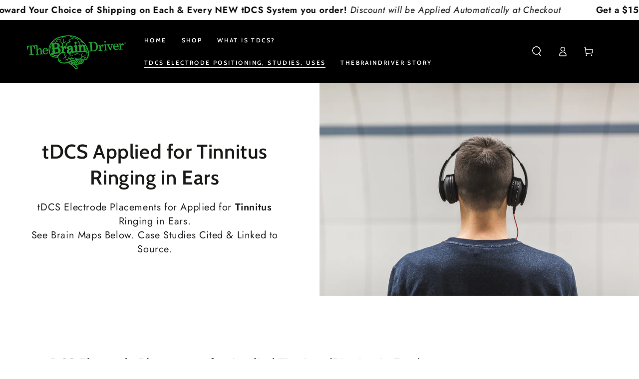

--- FILE ---
content_type: text/html; charset=utf-8
request_url: https://thebraindriver.com/pages/tdcs-applied-for-tinnitus-ringing-in-ears
body_size: 48283
content:
<!doctype html>
<html class="no-js" lang="en">
  <head>
    <meta charset="utf-8">
    <meta http-equiv="X-UA-Compatible" content="IE=edge">
    <meta name="viewport" content="width=device-width,initial-scale=1">
    <meta name="theme-color" content="">
    <link rel="canonical" href="https://thebraindriver.com/pages/tdcs-applied-for-tinnitus-ringing-in-ears">
    <link rel="preconnect" href="https://cdn.shopify.com" crossorigin><link rel="icon" type="image/png" href="//thebraindriver.com/cdn/shop/files/Final_logo_GREEN_in_PNG_Format_2000_by_1000_transparent.png?crop=center&height=32&v=1719373563&width=32"><link rel="preconnect" href="https://fonts.shopifycdn.com" crossorigin><title>
      tDCS Applied for Tinnitus Ringing in Ears &ndash; TheBrainDriver</title><meta name="description" content="tDCS Electrode Placements for Applied for Tinnitus Ringing in Ears.See Brain Maps Below. Case Studies Cited &amp;amp; Linked to Source.   Target Behavior   Anode (+) RED Electrode Placement   Cathode (-) BLACK Electrode Placement   Study (linked) tDCS for Tinnitus, Ringing in Ears DLPFC (F4) DLPFC (F3) Optimization of TDCS">

<meta property="og:site_name" content="TheBrainDriver">
<meta property="og:url" content="https://thebraindriver.com/pages/tdcs-applied-for-tinnitus-ringing-in-ears">
<meta property="og:title" content="tDCS Applied for Tinnitus Ringing in Ears">
<meta property="og:type" content="website">
<meta property="og:description" content="tDCS Electrode Placements for Applied for Tinnitus Ringing in Ears.See Brain Maps Below. Case Studies Cited &amp;amp; Linked to Source.   Target Behavior   Anode (+) RED Electrode Placement   Cathode (-) BLACK Electrode Placement   Study (linked) tDCS for Tinnitus, Ringing in Ears DLPFC (F4) DLPFC (F3) Optimization of TDCS"><meta property="og:image" content="http://thebraindriver.com/cdn/shop/files/9849_021_NEW_Amazon.jpg?v=1590175888">
  <meta property="og:image:secure_url" content="https://thebraindriver.com/cdn/shop/files/9849_021_NEW_Amazon.jpg?v=1590175888">
  <meta property="og:image:width" content="3000">
  <meta property="og:image:height" content="2400"><meta name="twitter:site" content="@thebraindriver"><meta name="twitter:card" content="summary_large_image">
<meta name="twitter:title" content="tDCS Applied for Tinnitus Ringing in Ears">
<meta name="twitter:description" content="tDCS Electrode Placements for Applied for Tinnitus Ringing in Ears.See Brain Maps Below. Case Studies Cited &amp;amp; Linked to Source.   Target Behavior   Anode (+) RED Electrode Placement   Cathode (-) BLACK Electrode Placement   Study (linked) tDCS for Tinnitus, Ringing in Ears DLPFC (F4) DLPFC (F3) Optimization of TDCS">


<meta name="google-site-verification" content="nLWW7FfhOufTf55GwZGGsqpdcbHd35Eq_6DsxFy5fQQ" />

    <script async crossorigin fetchpriority="high" src="/cdn/shopifycloud/importmap-polyfill/es-modules-shim.2.4.0.js"></script>
<script type="importmap">
      {
        "imports": {
          "mdl-scrollsnap": "//thebraindriver.com/cdn/shop/t/18/assets/scrollsnap.js?v=170600829773392310311766444978",
          "timeline-component": "//thebraindriver.com/cdn/shop/t/18/assets/timeline-component.js?v=25828140184624228211766444978",
          "comparison-table-component": "//thebraindriver.com/cdn/shop/t/18/assets/comparison-table-component.js?v=76363157117044982441766444978",
          "dual-scroll-component": "//thebraindriver.com/cdn/shop/t/18/assets/section-dual-scroll.js?v=39769671162716719941766444978"
        }
      }
    </script>

    <script src="//thebraindriver.com/cdn/shop/t/18/assets/vendor-v4.js" defer="defer"></script>
    <script src="//thebraindriver.com/cdn/shop/t/18/assets/pubsub.js?v=64530984355039965911766444978" defer="defer"></script>
    <script src="//thebraindriver.com/cdn/shop/t/18/assets/global.js?v=82582526768409861631766444978" defer="defer"></script>
    <script src="//thebraindriver.com/cdn/shop/t/18/assets/modules-basis.js?v=7117348240208911571766444978" defer="defer"></script>

    <script>window.performance && window.performance.mark && window.performance.mark('shopify.content_for_header.start');</script><meta name="google-site-verification" content="jHrlfrecv30OHvum7vp5YSlch4xLhv4XmkL89JT8dss">
<meta id="shopify-digital-wallet" name="shopify-digital-wallet" content="/9891228/digital_wallets/dialog">
<meta name="shopify-checkout-api-token" content="c066a5fcd21df54c71d5de4dcb86be10">
<meta id="in-context-paypal-metadata" data-shop-id="9891228" data-venmo-supported="false" data-environment="production" data-locale="en_US" data-paypal-v4="true" data-currency="USD">
<script async="async" src="/checkouts/internal/preloads.js?locale=en-US"></script>
<script id="apple-pay-shop-capabilities" type="application/json">{"shopId":9891228,"countryCode":"US","currencyCode":"USD","merchantCapabilities":["supports3DS"],"merchantId":"gid:\/\/shopify\/Shop\/9891228","merchantName":"TheBrainDriver","requiredBillingContactFields":["postalAddress","email"],"requiredShippingContactFields":["postalAddress","email"],"shippingType":"shipping","supportedNetworks":["visa","masterCard","amex","discover","elo","jcb"],"total":{"type":"pending","label":"TheBrainDriver","amount":"1.00"},"shopifyPaymentsEnabled":true,"supportsSubscriptions":true}</script>
<script id="shopify-features" type="application/json">{"accessToken":"c066a5fcd21df54c71d5de4dcb86be10","betas":["rich-media-storefront-analytics"],"domain":"thebraindriver.com","predictiveSearch":true,"shopId":9891228,"locale":"en"}</script>
<script>var Shopify = Shopify || {};
Shopify.shop = "thebraindriver.myshopify.com";
Shopify.locale = "en";
Shopify.currency = {"active":"USD","rate":"1.0"};
Shopify.country = "US";
Shopify.theme = {"name":"December Go Live Theme - Backup","id":179975127314,"schema_name":"Be Yours","schema_version":"8.5.0","theme_store_id":1399,"role":"main"};
Shopify.theme.handle = "null";
Shopify.theme.style = {"id":null,"handle":null};
Shopify.cdnHost = "thebraindriver.com/cdn";
Shopify.routes = Shopify.routes || {};
Shopify.routes.root = "/";</script>
<script type="module">!function(o){(o.Shopify=o.Shopify||{}).modules=!0}(window);</script>
<script>!function(o){function n(){var o=[];function n(){o.push(Array.prototype.slice.apply(arguments))}return n.q=o,n}var t=o.Shopify=o.Shopify||{};t.loadFeatures=n(),t.autoloadFeatures=n()}(window);</script>
<script id="shop-js-analytics" type="application/json">{"pageType":"page"}</script>
<script defer="defer" async type="module" src="//thebraindriver.com/cdn/shopifycloud/shop-js/modules/v2/client.init-shop-cart-sync_IZsNAliE.en.esm.js"></script>
<script defer="defer" async type="module" src="//thebraindriver.com/cdn/shopifycloud/shop-js/modules/v2/chunk.common_0OUaOowp.esm.js"></script>
<script type="module">
  await import("//thebraindriver.com/cdn/shopifycloud/shop-js/modules/v2/client.init-shop-cart-sync_IZsNAliE.en.esm.js");
await import("//thebraindriver.com/cdn/shopifycloud/shop-js/modules/v2/chunk.common_0OUaOowp.esm.js");

  window.Shopify.SignInWithShop?.initShopCartSync?.({"fedCMEnabled":true,"windoidEnabled":true});

</script>
<script>(function() {
  var isLoaded = false;
  function asyncLoad() {
    if (isLoaded) return;
    isLoaded = true;
    var urls = ["\/\/cdn.shopify.com\/proxy\/d08a7d5a483adbab1c8d4dffd38510dce04062964280633fb7b8ce6789f481ff\/api.goaffpro.com\/loader.js?shop=thebraindriver.myshopify.com\u0026sp-cache-control=cHVibGljLCBtYXgtYWdlPTkwMA","\/\/www.powr.io\/powr.js?powr-token=thebraindriver.myshopify.com\u0026external-type=shopify\u0026shop=thebraindriver.myshopify.com","https:\/\/js.smile.io\/v1\/smile-shopify.js?shop=thebraindriver.myshopify.com","https:\/\/cartconvert-scripts.esc-apps-cdn.com\/client.js?disableCart=0\u0026disableProduct=0\u0026disablePopup=0\u0026disablePopupCart=0\u0026shop=thebraindriver.myshopify.com","https:\/\/a.mailmunch.co\/widgets\/site-400261-765df3eb260151e86a9b6f80d8aa0e2e9df1c5ef.js?shop=thebraindriver.myshopify.com"];
    for (var i = 0; i < urls.length; i++) {
      var s = document.createElement('script');
      s.type = 'text/javascript';
      s.async = true;
      s.src = urls[i];
      var x = document.getElementsByTagName('script')[0];
      x.parentNode.insertBefore(s, x);
    }
  };
  if(window.attachEvent) {
    window.attachEvent('onload', asyncLoad);
  } else {
    window.addEventListener('load', asyncLoad, false);
  }
})();</script>
<script id="__st">var __st={"a":9891228,"offset":-21600,"reqid":"b6d849a6-50dc-42e1-a6af-20fc708b0e97-1768530384","pageurl":"thebraindriver.com\/pages\/tdcs-applied-for-tinnitus-ringing-in-ears","s":"pages-53754658913","u":"560162b92fc2","p":"page","rtyp":"page","rid":53754658913};</script>
<script>window.ShopifyPaypalV4VisibilityTracking = true;</script>
<script id="captcha-bootstrap">!function(){'use strict';const t='contact',e='account',n='new_comment',o=[[t,t],['blogs',n],['comments',n],[t,'customer']],c=[[e,'customer_login'],[e,'guest_login'],[e,'recover_customer_password'],[e,'create_customer']],r=t=>t.map((([t,e])=>`form[action*='/${t}']:not([data-nocaptcha='true']) input[name='form_type'][value='${e}']`)).join(','),a=t=>()=>t?[...document.querySelectorAll(t)].map((t=>t.form)):[];function s(){const t=[...o],e=r(t);return a(e)}const i='password',u='form_key',d=['recaptcha-v3-token','g-recaptcha-response','h-captcha-response',i],f=()=>{try{return window.sessionStorage}catch{return}},m='__shopify_v',_=t=>t.elements[u];function p(t,e,n=!1){try{const o=window.sessionStorage,c=JSON.parse(o.getItem(e)),{data:r}=function(t){const{data:e,action:n}=t;return t[m]||n?{data:e,action:n}:{data:t,action:n}}(c);for(const[e,n]of Object.entries(r))t.elements[e]&&(t.elements[e].value=n);n&&o.removeItem(e)}catch(o){console.error('form repopulation failed',{error:o})}}const l='form_type',E='cptcha';function T(t){t.dataset[E]=!0}const w=window,h=w.document,L='Shopify',v='ce_forms',y='captcha';let A=!1;((t,e)=>{const n=(g='f06e6c50-85a8-45c8-87d0-21a2b65856fe',I='https://cdn.shopify.com/shopifycloud/storefront-forms-hcaptcha/ce_storefront_forms_captcha_hcaptcha.v1.5.2.iife.js',D={infoText:'Protected by hCaptcha',privacyText:'Privacy',termsText:'Terms'},(t,e,n)=>{const o=w[L][v],c=o.bindForm;if(c)return c(t,g,e,D).then(n);var r;o.q.push([[t,g,e,D],n]),r=I,A||(h.body.append(Object.assign(h.createElement('script'),{id:'captcha-provider',async:!0,src:r})),A=!0)});var g,I,D;w[L]=w[L]||{},w[L][v]=w[L][v]||{},w[L][v].q=[],w[L][y]=w[L][y]||{},w[L][y].protect=function(t,e){n(t,void 0,e),T(t)},Object.freeze(w[L][y]),function(t,e,n,w,h,L){const[v,y,A,g]=function(t,e,n){const i=e?o:[],u=t?c:[],d=[...i,...u],f=r(d),m=r(i),_=r(d.filter((([t,e])=>n.includes(e))));return[a(f),a(m),a(_),s()]}(w,h,L),I=t=>{const e=t.target;return e instanceof HTMLFormElement?e:e&&e.form},D=t=>v().includes(t);t.addEventListener('submit',(t=>{const e=I(t);if(!e)return;const n=D(e)&&!e.dataset.hcaptchaBound&&!e.dataset.recaptchaBound,o=_(e),c=g().includes(e)&&(!o||!o.value);(n||c)&&t.preventDefault(),c&&!n&&(function(t){try{if(!f())return;!function(t){const e=f();if(!e)return;const n=_(t);if(!n)return;const o=n.value;o&&e.removeItem(o)}(t);const e=Array.from(Array(32),(()=>Math.random().toString(36)[2])).join('');!function(t,e){_(t)||t.append(Object.assign(document.createElement('input'),{type:'hidden',name:u})),t.elements[u].value=e}(t,e),function(t,e){const n=f();if(!n)return;const o=[...t.querySelectorAll(`input[type='${i}']`)].map((({name:t})=>t)),c=[...d,...o],r={};for(const[a,s]of new FormData(t).entries())c.includes(a)||(r[a]=s);n.setItem(e,JSON.stringify({[m]:1,action:t.action,data:r}))}(t,e)}catch(e){console.error('failed to persist form',e)}}(e),e.submit())}));const S=(t,e)=>{t&&!t.dataset[E]&&(n(t,e.some((e=>e===t))),T(t))};for(const o of['focusin','change'])t.addEventListener(o,(t=>{const e=I(t);D(e)&&S(e,y())}));const B=e.get('form_key'),M=e.get(l),P=B&&M;t.addEventListener('DOMContentLoaded',(()=>{const t=y();if(P)for(const e of t)e.elements[l].value===M&&p(e,B);[...new Set([...A(),...v().filter((t=>'true'===t.dataset.shopifyCaptcha))])].forEach((e=>S(e,t)))}))}(h,new URLSearchParams(w.location.search),n,t,e,['guest_login'])})(!0,!0)}();</script>
<script integrity="sha256-4kQ18oKyAcykRKYeNunJcIwy7WH5gtpwJnB7kiuLZ1E=" data-source-attribution="shopify.loadfeatures" defer="defer" src="//thebraindriver.com/cdn/shopifycloud/storefront/assets/storefront/load_feature-a0a9edcb.js" crossorigin="anonymous"></script>
<script data-source-attribution="shopify.dynamic_checkout.dynamic.init">var Shopify=Shopify||{};Shopify.PaymentButton=Shopify.PaymentButton||{isStorefrontPortableWallets:!0,init:function(){window.Shopify.PaymentButton.init=function(){};var t=document.createElement("script");t.src="https://thebraindriver.com/cdn/shopifycloud/portable-wallets/latest/portable-wallets.en.js",t.type="module",document.head.appendChild(t)}};
</script>
<script data-source-attribution="shopify.dynamic_checkout.buyer_consent">
  function portableWalletsHideBuyerConsent(e){var t=document.getElementById("shopify-buyer-consent"),n=document.getElementById("shopify-subscription-policy-button");t&&n&&(t.classList.add("hidden"),t.setAttribute("aria-hidden","true"),n.removeEventListener("click",e))}function portableWalletsShowBuyerConsent(e){var t=document.getElementById("shopify-buyer-consent"),n=document.getElementById("shopify-subscription-policy-button");t&&n&&(t.classList.remove("hidden"),t.removeAttribute("aria-hidden"),n.addEventListener("click",e))}window.Shopify?.PaymentButton&&(window.Shopify.PaymentButton.hideBuyerConsent=portableWalletsHideBuyerConsent,window.Shopify.PaymentButton.showBuyerConsent=portableWalletsShowBuyerConsent);
</script>
<script data-source-attribution="shopify.dynamic_checkout.cart.bootstrap">document.addEventListener("DOMContentLoaded",(function(){function t(){return document.querySelector("shopify-accelerated-checkout-cart, shopify-accelerated-checkout")}if(t())Shopify.PaymentButton.init();else{new MutationObserver((function(e,n){t()&&(Shopify.PaymentButton.init(),n.disconnect())})).observe(document.body,{childList:!0,subtree:!0})}}));
</script>
<link id="shopify-accelerated-checkout-styles" rel="stylesheet" media="screen" href="https://thebraindriver.com/cdn/shopifycloud/portable-wallets/latest/accelerated-checkout-backwards-compat.css" crossorigin="anonymous">
<style id="shopify-accelerated-checkout-cart">
        #shopify-buyer-consent {
  margin-top: 1em;
  display: inline-block;
  width: 100%;
}

#shopify-buyer-consent.hidden {
  display: none;
}

#shopify-subscription-policy-button {
  background: none;
  border: none;
  padding: 0;
  text-decoration: underline;
  font-size: inherit;
  cursor: pointer;
}

#shopify-subscription-policy-button::before {
  box-shadow: none;
}

      </style>
<script id="sections-script" data-sections="header" defer="defer" src="//thebraindriver.com/cdn/shop/t/18/compiled_assets/scripts.js?5013"></script>
<script>window.performance && window.performance.mark && window.performance.mark('shopify.content_for_header.end');</script><style data-shopify>@font-face {
  font-family: Jost;
  font-weight: 400;
  font-style: normal;
  font-display: swap;
  src: url("//thebraindriver.com/cdn/fonts/jost/jost_n4.d47a1b6347ce4a4c9f437608011273009d91f2b7.woff2") format("woff2"),
       url("//thebraindriver.com/cdn/fonts/jost/jost_n4.791c46290e672b3f85c3d1c651ef2efa3819eadd.woff") format("woff");
}

  @font-face {
  font-family: Jost;
  font-weight: 600;
  font-style: normal;
  font-display: swap;
  src: url("//thebraindriver.com/cdn/fonts/jost/jost_n6.ec1178db7a7515114a2d84e3dd680832b7af8b99.woff2") format("woff2"),
       url("//thebraindriver.com/cdn/fonts/jost/jost_n6.b1178bb6bdd3979fef38e103a3816f6980aeaff9.woff") format("woff");
}

  @font-face {
  font-family: Jost;
  font-weight: 400;
  font-style: italic;
  font-display: swap;
  src: url("//thebraindriver.com/cdn/fonts/jost/jost_i4.b690098389649750ada222b9763d55796c5283a5.woff2") format("woff2"),
       url("//thebraindriver.com/cdn/fonts/jost/jost_i4.fd766415a47e50b9e391ae7ec04e2ae25e7e28b0.woff") format("woff");
}

  @font-face {
  font-family: Jost;
  font-weight: 600;
  font-style: italic;
  font-display: swap;
  src: url("//thebraindriver.com/cdn/fonts/jost/jost_i6.9af7e5f39e3a108c08f24047a4276332d9d7b85e.woff2") format("woff2"),
       url("//thebraindriver.com/cdn/fonts/jost/jost_i6.2bf310262638f998ed206777ce0b9a3b98b6fe92.woff") format("woff");
}

  @font-face {
  font-family: Cabin;
  font-weight: 600;
  font-style: normal;
  font-display: swap;
  src: url("//thebraindriver.com/cdn/fonts/cabin/cabin_n6.c6b1e64927bbec1c65aab7077888fb033480c4f7.woff2") format("woff2"),
       url("//thebraindriver.com/cdn/fonts/cabin/cabin_n6.6c2e65d54c893ad9f1390da3b810b8e6cf976a4f.woff") format("woff");
}

  @font-face {
  font-family: Cabin;
  font-weight: 600;
  font-style: normal;
  font-display: swap;
  src: url("//thebraindriver.com/cdn/fonts/cabin/cabin_n6.c6b1e64927bbec1c65aab7077888fb033480c4f7.woff2") format("woff2"),
       url("//thebraindriver.com/cdn/fonts/cabin/cabin_n6.6c2e65d54c893ad9f1390da3b810b8e6cf976a4f.woff") format("woff");
}


  :root {
    --font-body-family: Jost, sans-serif;
    --font-body-style: normal;
    --font-body-weight: 400;

    --font-heading-family: Cabin, sans-serif;
    --font-heading-style: normal;
    --font-heading-weight: 600;

    --font-body-scale: 1.0;
    --font-heading-scale: 1.0;

    --font-navigation-family: var(--font-heading-family);
    --font-navigation-size: 12px;
    --font-navigation-weight: var(--font-heading-weight);
    --font-button-family: var(--font-body-family);
    --font-button-size: 12px;
    --font-button-baseline: 0.2rem;
    --font-price-family: var(--font-heading-family);
    --font-price-scale: var(--font-heading-scale);

    --color-base-text: 33, 35, 38;
    --color-base-background: 255, 255, 255;
    --color-base-solid-button-labels: 33, 35, 38;
    --color-base-outline-button-labels: 26, 27, 24;
    --color-base-accent: 89, 178, 16;
    --color-base-heading: 26, 27, 24;
    --color-base-border: 210, 213, 217;
    --color-placeholder: 243, 243, 243;
    --color-overlay: 33, 35, 38;
    --color-keyboard-focus: 135, 173, 245;
    --color-shadow: 168, 232, 226;
    --shadow-opacity: 1;

    --color-background-dark: 235, 235, 235;
    --color-price: #1a1b18;
    --color-sale-price: #d72c0d;
    --color-sale-badge-background: #d72c0d;
    --color-reviews: #ffb503;
    --color-critical: #d72c0d;
    --color-success: #008060;
    --color-highlight: 89, 178, 16;

    --payment-terms-background-color: #ffffff;
    --page-width: 160rem;
    --page-width-margin: 0rem;

    --card-color-scheme: var(--color-placeholder);
    --card-text-alignment: start;
    --card-flex-alignment: flex-start;
    --card-image-padding: 0px;
    --card-border-width: 0px;
    --card-radius: 0px;
    --card-shadow-horizontal-offset: 0px;
    --card-shadow-vertical-offset: 0px;
    
    --button-radius: 0px;
    --button-border-width: 1px;
    --button-shadow-horizontal-offset: 0px;
    --button-shadow-vertical-offset: 0px;

    --spacing-sections-desktop: 0px;
    --spacing-sections-mobile: 0px;

    --gradient-free-ship-progress: linear-gradient(325deg,#F9423A 0,#F1E04D 100%);
    --gradient-free-ship-complete: linear-gradient(325deg, #049cff 0, #35ee7a 100%);

    --plabel-price-tag-color: #000000;
    --plabel-price-tag-background: #d1d5db;
    --plabel-price-tag-height: 2.5rem;

    --swatch-outline-color: #f4f6f8;--text-8xl: 6.0rem;
    --text-6xl: 3.75rem;
    --text-5xl: 3.0rem;
    --text-4xl: 2.25rem;
    --text-3xl: 1.875rem;
    --text-2xl: 1.5rem;
    --text-xl: 1.25rem;
    --text-lg: 1.125rem;
    --text-base: 1.0rem;
    --text-2sm: 0.8125rem;
    --text-sm: 0.875rem;
    --text-xs: 0.75rem;
    --text-3xs: 0.625rem;

    --fluid-sm-to-base: clamp(var(--text-sm), 0.8115rem + 0.1587vw, var(--text-base));
    --fluid-sm-to-lg: clamp(var(--text-sm), 0.748rem + 0.3174vw, var(--text-lg));
    --fluid-base-to-xl: clamp(var(--text-base), 0.873rem + 0.3175vw, var(--text-xl));
    --fluid-base-to-2xl: clamp(var(--text-base), 0.746rem + 0.6349vw, var(--text-2xl));
    --fluid-lg-to-2xl: clamp(var(--text-lg), 0.9722rem + 0.4444vw, var(--text-2xl));
    --fluid-xl-to-3xl: clamp(var(--text-xl), 0.4966rem + 1.1818vw, var(--text-3xl));

    --tw-translate-x: 0;
    --tw-translate-y: 0;
    --tw-rotate: 0;
    --tw-skew-x: 0;
    --tw-skew-y: 0;
    --tw-scale-x: 1;
    --tw-scale-y: 1;

    --font-normal: 400;
    --font-medium: 500;
    --font-bold: 700;

    --sp-0d5: 0.125rem;
    --sp-1: 0.25rem;
    --sp-1d5: 0.375rem;
    --sp-2: 0.5rem;
    --sp-2d5: 0.625rem;
    --sp-3: 0.75rem;
    --sp-3d5: 0.875rem;
    --sp-4: 1rem;
    --sp-4d5: 1.125rem;
    --sp-5: 1.25rem;
    --sp-5d5: 1.375rem;
    --sp-6: 1.5rem;
    --sp-6d5: 1.625rem;
    --sp-7: 1.75rem;
    --sp-7d5: 1.875rem;
    --sp-8: 2rem;
    --sp-9: 2.25rem;
    --sp-10: 2.5rem;
    --sp-12: 3rem;
    --sp-14: 3.5rem;
  }

  *,
  *::before,
  *::after {
    box-sizing: inherit;
  }

  html {
    box-sizing: border-box;
    font-size: calc(var(--font-body-scale) * 62.5%);
    height: 100%;
  }

  body {
    min-height: 100%;
    margin: 0;
    font-size: 1.5rem;
    letter-spacing: 0.06rem;
    line-height: calc(1 + 0.8 / var(--font-body-scale));
    font-family: var(--font-body-family);
    font-style: var(--font-body-style);
    font-weight: var(--font-body-weight);
  }

  @media screen and (min-width: 750px) {
    body {
      font-size: 1.6rem;
    }
  }</style><link href="//thebraindriver.com/cdn/shop/t/18/assets/base.css?v=155300622986669544831766518834" rel="stylesheet" type="text/css" media="all" /><link rel="stylesheet" href="//thebraindriver.com/cdn/shop/t/18/assets/apps.css?v=58555770612562691921766444978" media="print" fetchpriority="low" onload="this.media='all'">

    <link
        rel="preload"
        as="font"
        href="//thebraindriver.com/cdn/fonts/jost/jost_n4.d47a1b6347ce4a4c9f437608011273009d91f2b7.woff2"
        type="font/woff2"
        crossorigin
      ><link
        rel="preload"
        as="font"
        href="//thebraindriver.com/cdn/fonts/cabin/cabin_n6.c6b1e64927bbec1c65aab7077888fb033480c4f7.woff2"
        type="font/woff2"
        crossorigin
      ><link rel="stylesheet" href="//thebraindriver.com/cdn/shop/t/18/assets/component-predictive-search.css?v=94320327991181004901766444978" media="print" onload="this.media='all'"><link rel="stylesheet" href="//thebraindriver.com/cdn/shop/t/18/assets/component-quick-view.css?v=161742497119562552051766444978" media="print" onload="this.media='all'"><link rel="stylesheet" href="//thebraindriver.com/cdn/shop/t/18/assets/component-color-swatches.css?v=147375175252346861151766444978" media="print" onload="this.media='all'"><script>
  document.documentElement.classList.replace('no-js', 'js');

  window.theme = window.theme || {};

  theme.routes = {
    root_url: '/',
    cart_url: '/cart',
    cart_add_url: '/cart/add',
    cart_change_url: '/cart/change',
    cart_update_url: '/cart/update',
    search_url: '/search',
    predictive_search_url: '/search/suggest'
  };

  theme.cartStrings = {
    error: `There was an error while updating your cart. Please try again.`,
    quantityError: `You can only add [quantity] of this item to your cart.`
  };
  
  theme.discountStrings = {
    error: "Discount code cannot be applied to your cart",
    shippingError: "Shipping discounts are shown at checkout after adding an address"
  };

  theme.variantStrings = {
    addToCart: `Add to cart`,
    soldOut: `Sold out`,
    unavailable: `Unavailable`,
    preOrder: `Pre-order`
  };

  theme.accessibilityStrings = {
    imageAvailable: `Image [index] is now available in gallery view`,
    shareSuccess: `Link copied to clipboard!`,
    fillInAllLineItemPropertyRequiredFields: `Please fill in all required fields`
  }

  theme.dateStrings = {
    d: `D`,
    day: `Day`,
    days: `Days`,
    hour: `Hour`,
    hours: `Hours`,
    minute: `Min`,
    minutes: `Mins`,
    second: `Sec`,
    seconds: `Secs`
  };theme.shopSettings = {
    moneyFormat: "$ {{amount}}",
    isoCode: "USD",
    cartDrawer: true,
    currencyCode: false,
    giftwrapRate: 'product'
  };

  theme.settings = {
    themeName: 'Be Yours',
    themeVersion: '8.5.0',
    agencyId: ''
  };

  /*! (c) Andrea Giammarchi @webreflection ISC */
  !function(){"use strict";var e=function(e,t){var n=function(e){for(var t=0,n=e.length;t<n;t++)r(e[t])},r=function(e){var t=e.target,n=e.attributeName,r=e.oldValue;t.attributeChangedCallback(n,r,t.getAttribute(n))};return function(o,a){var l=o.constructor.observedAttributes;return l&&e(a).then((function(){new t(n).observe(o,{attributes:!0,attributeOldValue:!0,attributeFilter:l});for(var e=0,a=l.length;e<a;e++)o.hasAttribute(l[e])&&r({target:o,attributeName:l[e],oldValue:null})})),o}};function t(e,t){(null==t||t>e.length)&&(t=e.length);for(var n=0,r=new Array(t);n<t;n++)r[n]=e[n];return r}function n(e,n){var r="undefined"!=typeof Symbol&&e[Symbol.iterator]||e["@@iterator"];if(!r){if(Array.isArray(e)||(r=function(e,n){if(e){if("string"==typeof e)return t(e,n);var r=Object.prototype.toString.call(e).slice(8,-1);return"Object"===r&&e.constructor&&(r=e.constructor.name),"Map"===r||"Set"===r?Array.from(e):"Arguments"===r||/^(?:Ui|I)nt(?:8|16|32)(?:Clamped)?Array$/.test(r)?t(e,n):void 0}}(e))||n&&e&&"number"==typeof e.length){r&&(e=r);var o=0,a=function(){};return{s:a,n:function(){return o>=e.length?{done:!0}:{done:!1,value:e[o++]}},e:function(e){throw e},f:a}}throw new TypeError("Invalid attempt to iterate non-iterable instance.\nIn order to be iterable, non-array objects must have a [Symbol.iterator]() method.")}var l,i=!0,u=!1;return{s:function(){r=r.call(e)},n:function(){var e=r.next();return i=e.done,e},e:function(e){u=!0,l=e},f:function(){try{i||null==r.return||r.return()}finally{if(u)throw l}}}}
  /*! (c) Andrea Giammarchi - ISC */var r=!0,o=!1,a="querySelectorAll",l="querySelectorAll",i=self,u=i.document,c=i.Element,s=i.MutationObserver,f=i.Set,d=i.WeakMap,h=function(e){return l in e},v=[].filter,g=function(e){var t=new d,i=function(n,r){var o;if(r)for(var a,l=function(e){return e.matches||e.webkitMatchesSelector||e.msMatchesSelector}(n),i=0,u=p.length;i<u;i++)l.call(n,a=p[i])&&(t.has(n)||t.set(n,new f),(o=t.get(n)).has(a)||(o.add(a),e.handle(n,r,a)));else t.has(n)&&(o=t.get(n),t.delete(n),o.forEach((function(t){e.handle(n,r,t)})))},g=function(e){for(var t=!(arguments.length>1&&void 0!==arguments[1])||arguments[1],n=0,r=e.length;n<r;n++)i(e[n],t)},p=e.query,y=e.root||u,m=function(e){var t=arguments.length>1&&void 0!==arguments[1]?arguments[1]:document,l=arguments.length>2&&void 0!==arguments[2]?arguments[2]:MutationObserver,i=arguments.length>3&&void 0!==arguments[3]?arguments[3]:["*"],u=function t(o,l,i,u,c,s){var f,d=n(o);try{for(d.s();!(f=d.n()).done;){var h=f.value;(s||a in h)&&(c?i.has(h)||(i.add(h),u.delete(h),e(h,c)):u.has(h)||(u.add(h),i.delete(h),e(h,c)),s||t(h[a](l),l,i,u,c,r))}}catch(e){d.e(e)}finally{d.f()}},c=new l((function(e){if(i.length){var t,a=i.join(","),l=new Set,c=new Set,s=n(e);try{for(s.s();!(t=s.n()).done;){var f=t.value,d=f.addedNodes,h=f.removedNodes;u(h,a,l,c,o,o),u(d,a,l,c,r,o)}}catch(e){s.e(e)}finally{s.f()}}})),s=c.observe;return(c.observe=function(e){return s.call(c,e,{subtree:r,childList:r})})(t),c}(i,y,s,p),b=c.prototype.attachShadow;return b&&(c.prototype.attachShadow=function(e){var t=b.call(this,e);return m.observe(t),t}),p.length&&g(y[l](p)),{drop:function(e){for(var n=0,r=e.length;n<r;n++)t.delete(e[n])},flush:function(){for(var e=m.takeRecords(),t=0,n=e.length;t<n;t++)g(v.call(e[t].removedNodes,h),!1),g(v.call(e[t].addedNodes,h),!0)},observer:m,parse:g}},p=self,y=p.document,m=p.Map,b=p.MutationObserver,w=p.Object,E=p.Set,S=p.WeakMap,A=p.Element,M=p.HTMLElement,O=p.Node,N=p.Error,C=p.TypeError,T=p.Reflect,q=w.defineProperty,I=w.keys,D=w.getOwnPropertyNames,L=w.setPrototypeOf,P=!self.customElements,k=function(e){for(var t=I(e),n=[],r=t.length,o=0;o<r;o++)n[o]=e[t[o]],delete e[t[o]];return function(){for(var o=0;o<r;o++)e[t[o]]=n[o]}};if(P){var x=function(){var e=this.constructor;if(!$.has(e))throw new C("Illegal constructor");var t=$.get(e);if(W)return z(W,t);var n=H.call(y,t);return z(L(n,e.prototype),t)},H=y.createElement,$=new m,_=new m,j=new m,R=new m,V=[],U=g({query:V,handle:function(e,t,n){var r=j.get(n);if(t&&!r.isPrototypeOf(e)){var o=k(e);W=L(e,r);try{new r.constructor}finally{W=null,o()}}var a="".concat(t?"":"dis","connectedCallback");a in r&&e[a]()}}).parse,W=null,F=function(e){if(!_.has(e)){var t,n=new Promise((function(e){t=e}));_.set(e,{$:n,_:t})}return _.get(e).$},z=e(F,b);q(self,"customElements",{configurable:!0,value:{define:function(e,t){if(R.has(e))throw new N('the name "'.concat(e,'" has already been used with this registry'));$.set(t,e),j.set(e,t.prototype),R.set(e,t),V.push(e),F(e).then((function(){U(y.querySelectorAll(e))})),_.get(e)._(t)},get:function(e){return R.get(e)},whenDefined:F}}),q(x.prototype=M.prototype,"constructor",{value:x}),q(self,"HTMLElement",{configurable:!0,value:x}),q(y,"createElement",{configurable:!0,value:function(e,t){var n=t&&t.is,r=n?R.get(n):R.get(e);return r?new r:H.call(y,e)}}),"isConnected"in O.prototype||q(O.prototype,"isConnected",{configurable:!0,get:function(){return!(this.ownerDocument.compareDocumentPosition(this)&this.DOCUMENT_POSITION_DISCONNECTED)}})}else if(P=!self.customElements.get("extends-li"))try{var B=function e(){return self.Reflect.construct(HTMLLIElement,[],e)};B.prototype=HTMLLIElement.prototype;var G="extends-li";self.customElements.define("extends-li",B,{extends:"li"}),P=y.createElement("li",{is:G}).outerHTML.indexOf(G)<0;var J=self.customElements,K=J.get,Q=J.whenDefined;q(self.customElements,"whenDefined",{configurable:!0,value:function(e){var t=this;return Q.call(this,e).then((function(n){return n||K.call(t,e)}))}})}catch(e){}if(P){var X=function(e){var t=ae.get(e);ve(t.querySelectorAll(this),e.isConnected)},Y=self.customElements,Z=y.createElement,ee=Y.define,te=Y.get,ne=Y.upgrade,re=T||{construct:function(e){return e.call(this)}},oe=re.construct,ae=new S,le=new E,ie=new m,ue=new m,ce=new m,se=new m,fe=[],de=[],he=function(e){return se.get(e)||te.call(Y,e)},ve=g({query:de,handle:function(e,t,n){var r=ce.get(n);if(t&&!r.isPrototypeOf(e)){var o=k(e);be=L(e,r);try{new r.constructor}finally{be=null,o()}}var a="".concat(t?"":"dis","connectedCallback");a in r&&e[a]()}}).parse,ge=g({query:fe,handle:function(e,t){ae.has(e)&&(t?le.add(e):le.delete(e),de.length&&X.call(de,e))}}).parse,pe=A.prototype.attachShadow;pe&&(A.prototype.attachShadow=function(e){var t=pe.call(this,e);return ae.set(this,t),t});var ye=function(e){if(!ue.has(e)){var t,n=new Promise((function(e){t=e}));ue.set(e,{$:n,_:t})}return ue.get(e).$},me=e(ye,b),be=null;D(self).filter((function(e){return/^HTML.*Element$/.test(e)})).forEach((function(e){var t=self[e];function n(){var e=this.constructor;if(!ie.has(e))throw new C("Illegal constructor");var n=ie.get(e),r=n.is,o=n.tag;if(r){if(be)return me(be,r);var a=Z.call(y,o);return a.setAttribute("is",r),me(L(a,e.prototype),r)}return oe.call(this,t,[],e)}q(n.prototype=t.prototype,"constructor",{value:n}),q(self,e,{value:n})})),q(y,"createElement",{configurable:!0,value:function(e,t){var n=t&&t.is;if(n){var r=se.get(n);if(r&&ie.get(r).tag===e)return new r}var o=Z.call(y,e);return n&&o.setAttribute("is",n),o}}),q(Y,"get",{configurable:!0,value:he}),q(Y,"whenDefined",{configurable:!0,value:ye}),q(Y,"upgrade",{configurable:!0,value:function(e){var t=e.getAttribute("is");if(t){var n=se.get(t);if(n)return void me(L(e,n.prototype),t)}ne.call(Y,e)}}),q(Y,"define",{configurable:!0,value:function(e,t,n){if(he(e))throw new N("'".concat(e,"' has already been defined as a custom element"));var r,o=n&&n.extends;ie.set(t,o?{is:e,tag:o}:{is:"",tag:e}),o?(r="".concat(o,'[is="').concat(e,'"]'),ce.set(r,t.prototype),se.set(e,t),de.push(r)):(ee.apply(Y,arguments),fe.push(r=e)),ye(e).then((function(){o?(ve(y.querySelectorAll(r)),le.forEach(X,[r])):ge(y.querySelectorAll(r))})),ue.get(e)._(t)}})}}();
</script>
<!-- BEGIN app block: shopify://apps/feedapis-for-bing-shopping-ms/blocks/core_settings_block/85d1f706-4ddf-4f82-ae49-9ed18005b0be --><!-- BEGIN: Tracking Tags and Scripts by FeedAPIs For Bing Shopping /MS -->



<!-- END: Tracking Tags and Scripts by FeedAPIs For Bing Shopping /MS -->
<!-- END app block --><!-- BEGIN app block: shopify://apps/simprosys-google-shopping-feed/blocks/core_settings_block/1f0b859e-9fa6-4007-97e8-4513aff5ff3b --><!-- BEGIN: GSF App Core Tags & Scripts by Simprosys Google Shopping Feed -->









<!-- END: GSF App Core Tags & Scripts by Simprosys Google Shopping Feed -->
<!-- END app block --><!-- BEGIN app block: shopify://apps/aftership-tracking/blocks/protection/019a0a96-1a0c-71ad-8ce2-ce2d49c2d945 -->

<div
  class='aftership-protection-config'
  title-text='Checkout plus'
  title-color='#232933'
  title-font-size='14'
  desc-color='#6C717A'
  desc-font-size='12'
  logo-display='true'
>
  
    
    <link rel="preload" href="https://widgets.automizely.com/protection/shopify/v2/index.min.js" as="script">
    <script
      
      src='https://widgets.automizely.com/protection/shopify/v2/index.min.js'
      type='text/javascript'
      async
      onload='window.aftershipProtectionLoaded = true;'
    ></script>
  
</div>


<!-- END app block --><!-- BEGIN app block: shopify://apps/judge-me-reviews/blocks/judgeme_core/61ccd3b1-a9f2-4160-9fe9-4fec8413e5d8 --><!-- Start of Judge.me Core -->






<link rel="dns-prefetch" href="https://cdnwidget.judge.me">
<link rel="dns-prefetch" href="https://cdn.judge.me">
<link rel="dns-prefetch" href="https://cdn1.judge.me">
<link rel="dns-prefetch" href="https://api.judge.me">

<script data-cfasync='false' class='jdgm-settings-script'>window.jdgmSettings={"pagination":5,"disable_web_reviews":false,"badge_no_review_text":"No reviews","badge_n_reviews_text":"{{ n }} review/reviews","hide_badge_preview_if_no_reviews":true,"badge_hide_text":false,"enforce_center_preview_badge":false,"widget_title":"Customer Reviews","widget_open_form_text":"Write a review","widget_close_form_text":"Cancel review","widget_refresh_page_text":"Refresh page","widget_summary_text":"Based on {{ number_of_reviews }} review/reviews","widget_no_review_text":"Be the first to write a review","widget_name_field_text":"Display name","widget_verified_name_field_text":"Verified Name (public)","widget_name_placeholder_text":"Display name","widget_required_field_error_text":"This field is required.","widget_email_field_text":"Email address","widget_verified_email_field_text":"Verified Email (private, can not be edited)","widget_email_placeholder_text":"Your email address","widget_email_field_error_text":"Please enter a valid email address.","widget_rating_field_text":"Rating","widget_review_title_field_text":"Review Title","widget_review_title_placeholder_text":"Give your review a title","widget_review_body_field_text":"Review content","widget_review_body_placeholder_text":"Start writing here...","widget_pictures_field_text":"Picture/Video (optional)","widget_submit_review_text":"Submit Review","widget_submit_verified_review_text":"Submit Verified Review","widget_submit_success_msg_with_auto_publish":"Thank you! Please refresh the page in a few moments to see your review. You can remove or edit your review by logging into \u003ca href='https://judge.me/login' target='_blank' rel='nofollow noopener'\u003eJudge.me\u003c/a\u003e","widget_submit_success_msg_no_auto_publish":"Thank you! Your review will be published as soon as it is approved by the shop admin. You can remove or edit your review by logging into \u003ca href='https://judge.me/login' target='_blank' rel='nofollow noopener'\u003eJudge.me\u003c/a\u003e","widget_show_default_reviews_out_of_total_text":"Showing {{ n_reviews_shown }} out of {{ n_reviews }} reviews.","widget_show_all_link_text":"Show all","widget_show_less_link_text":"Show less","widget_author_said_text":"{{ reviewer_name }} said:","widget_days_text":"{{ n }} days ago","widget_weeks_text":"{{ n }} week/weeks ago","widget_months_text":"{{ n }} month/months ago","widget_years_text":"{{ n }} year/years ago","widget_yesterday_text":"Yesterday","widget_today_text":"Today","widget_replied_text":"\u003e\u003e {{ shop_name }} replied:","widget_read_more_text":"Read more","widget_reviewer_name_as_initial":"","widget_rating_filter_color":"#fbcd0a","widget_rating_filter_see_all_text":"See all reviews","widget_sorting_most_recent_text":"Most Recent","widget_sorting_highest_rating_text":"Highest Rating","widget_sorting_lowest_rating_text":"Lowest Rating","widget_sorting_with_pictures_text":"Only Pictures","widget_sorting_most_helpful_text":"Most Helpful","widget_open_question_form_text":"Ask a question","widget_reviews_subtab_text":"Reviews","widget_questions_subtab_text":"Questions","widget_question_label_text":"Question","widget_answer_label_text":"Answer","widget_question_placeholder_text":"Write your question here","widget_submit_question_text":"Submit Question","widget_question_submit_success_text":"Thank you for your question! We will notify you once it gets answered.","verified_badge_text":"Verified","verified_badge_bg_color":"","verified_badge_text_color":"","verified_badge_placement":"left-of-reviewer-name","widget_review_max_height":"","widget_hide_border":false,"widget_social_share":false,"widget_thumb":false,"widget_review_location_show":false,"widget_location_format":"country_only","all_reviews_include_out_of_store_products":true,"all_reviews_out_of_store_text":"(out of store)","all_reviews_pagination":100,"all_reviews_product_name_prefix_text":"about","enable_review_pictures":true,"enable_question_anwser":false,"widget_theme":"default","review_date_format":"mm/dd/yyyy","default_sort_method":"most-recent","widget_product_reviews_subtab_text":"Product Reviews","widget_shop_reviews_subtab_text":"Shop Reviews","widget_other_products_reviews_text":"Reviews for other products","widget_store_reviews_subtab_text":"Store reviews","widget_no_store_reviews_text":"This store hasn't received any reviews yet","widget_web_restriction_product_reviews_text":"This product hasn't received any reviews yet","widget_no_items_text":"No items found","widget_show_more_text":"Show more","widget_write_a_store_review_text":"Write a Store Review","widget_other_languages_heading":"Reviews in Other Languages","widget_translate_review_text":"Translate review to {{ language }}","widget_translating_review_text":"Translating...","widget_show_original_translation_text":"Show original ({{ language }})","widget_translate_review_failed_text":"Review couldn't be translated.","widget_translate_review_retry_text":"Retry","widget_translate_review_try_again_later_text":"Try again later","show_product_url_for_grouped_product":false,"widget_sorting_pictures_first_text":"Pictures First","show_pictures_on_all_rev_page_mobile":false,"show_pictures_on_all_rev_page_desktop":false,"floating_tab_hide_mobile_install_preference":false,"floating_tab_button_name":"★ Reviews","floating_tab_title":"Let customers speak for us","floating_tab_button_color":"","floating_tab_button_background_color":"","floating_tab_url":"","floating_tab_url_enabled":false,"floating_tab_tab_style":"text","all_reviews_text_badge_text":"Customers rate us {{ shop.metafields.judgeme.all_reviews_rating | round: 1 }}/5 based on {{ shop.metafields.judgeme.all_reviews_count }} reviews.","all_reviews_text_badge_text_branded_style":"{{ shop.metafields.judgeme.all_reviews_rating | round: 1 }} out of 5 stars based on {{ shop.metafields.judgeme.all_reviews_count }} reviews","is_all_reviews_text_badge_a_link":false,"show_stars_for_all_reviews_text_badge":false,"all_reviews_text_badge_url":"","all_reviews_text_style":"branded","all_reviews_text_color_style":"judgeme_brand_color","all_reviews_text_color":"#108474","all_reviews_text_show_jm_brand":true,"featured_carousel_show_header":true,"featured_carousel_title":"Let customers speak for us","testimonials_carousel_title":"Customers are saying","videos_carousel_title":"Real customer stories","cards_carousel_title":"Customers are saying","featured_carousel_count_text":"from {{ n }} reviews","featured_carousel_add_link_to_all_reviews_page":false,"featured_carousel_url":"","featured_carousel_show_images":true,"featured_carousel_autoslide_interval":5,"featured_carousel_arrows_on_the_sides":false,"featured_carousel_height":250,"featured_carousel_width":80,"featured_carousel_image_size":0,"featured_carousel_image_height":250,"featured_carousel_arrow_color":"#eeeeee","verified_count_badge_style":"branded","verified_count_badge_orientation":"horizontal","verified_count_badge_color_style":"judgeme_brand_color","verified_count_badge_color":"#108474","is_verified_count_badge_a_link":false,"verified_count_badge_url":"","verified_count_badge_show_jm_brand":true,"widget_rating_preset_default":5,"widget_first_sub_tab":"product-reviews","widget_show_histogram":true,"widget_histogram_use_custom_color":false,"widget_pagination_use_custom_color":false,"widget_star_use_custom_color":false,"widget_verified_badge_use_custom_color":false,"widget_write_review_use_custom_color":false,"picture_reminder_submit_button":"Upload Pictures","enable_review_videos":false,"mute_video_by_default":false,"widget_sorting_videos_first_text":"Videos First","widget_review_pending_text":"Pending","featured_carousel_items_for_large_screen":3,"social_share_options_order":"Facebook,Twitter","remove_microdata_snippet":false,"disable_json_ld":false,"enable_json_ld_products":false,"preview_badge_show_question_text":false,"preview_badge_no_question_text":"No questions","preview_badge_n_question_text":"{{ number_of_questions }} question/questions","qa_badge_show_icon":false,"qa_badge_position":"same-row","remove_judgeme_branding":false,"widget_add_search_bar":false,"widget_search_bar_placeholder":"Search","widget_sorting_verified_only_text":"Verified only","featured_carousel_theme":"default","featured_carousel_show_rating":true,"featured_carousel_show_title":true,"featured_carousel_show_body":true,"featured_carousel_show_date":false,"featured_carousel_show_reviewer":true,"featured_carousel_show_product":false,"featured_carousel_header_background_color":"#108474","featured_carousel_header_text_color":"#ffffff","featured_carousel_name_product_separator":"reviewed","featured_carousel_full_star_background":"#108474","featured_carousel_empty_star_background":"#dadada","featured_carousel_vertical_theme_background":"#f9fafb","featured_carousel_verified_badge_enable":true,"featured_carousel_verified_badge_color":"#108474","featured_carousel_border_style":"round","featured_carousel_review_line_length_limit":3,"featured_carousel_more_reviews_button_text":"Read more reviews","featured_carousel_view_product_button_text":"View product","all_reviews_page_load_reviews_on":"scroll","all_reviews_page_load_more_text":"Load More Reviews","disable_fb_tab_reviews":false,"enable_ajax_cdn_cache":false,"widget_advanced_speed_features":5,"widget_public_name_text":"displayed publicly like","default_reviewer_name":"John Smith","default_reviewer_name_has_non_latin":true,"widget_reviewer_anonymous":"Anonymous","medals_widget_title":"Judge.me Review Medals","medals_widget_background_color":"#f9fafb","medals_widget_position":"footer_all_pages","medals_widget_border_color":"#f9fafb","medals_widget_verified_text_position":"left","medals_widget_use_monochromatic_version":false,"medals_widget_elements_color":"#108474","show_reviewer_avatar":true,"widget_invalid_yt_video_url_error_text":"Not a YouTube video URL","widget_max_length_field_error_text":"Please enter no more than {0} characters.","widget_show_country_flag":false,"widget_show_collected_via_shop_app":true,"widget_verified_by_shop_badge_style":"light","widget_verified_by_shop_text":"Verified by Shop","widget_show_photo_gallery":false,"widget_load_with_code_splitting":true,"widget_ugc_install_preference":false,"widget_ugc_title":"Made by us, Shared by you","widget_ugc_subtitle":"Tag us to see your picture featured in our page","widget_ugc_arrows_color":"#ffffff","widget_ugc_primary_button_text":"Buy Now","widget_ugc_primary_button_background_color":"#108474","widget_ugc_primary_button_text_color":"#ffffff","widget_ugc_primary_button_border_width":"0","widget_ugc_primary_button_border_style":"none","widget_ugc_primary_button_border_color":"#108474","widget_ugc_primary_button_border_radius":"25","widget_ugc_secondary_button_text":"Load More","widget_ugc_secondary_button_background_color":"#ffffff","widget_ugc_secondary_button_text_color":"#108474","widget_ugc_secondary_button_border_width":"2","widget_ugc_secondary_button_border_style":"solid","widget_ugc_secondary_button_border_color":"#108474","widget_ugc_secondary_button_border_radius":"25","widget_ugc_reviews_button_text":"View Reviews","widget_ugc_reviews_button_background_color":"#ffffff","widget_ugc_reviews_button_text_color":"#108474","widget_ugc_reviews_button_border_width":"2","widget_ugc_reviews_button_border_style":"solid","widget_ugc_reviews_button_border_color":"#108474","widget_ugc_reviews_button_border_radius":"25","widget_ugc_reviews_button_link_to":"judgeme-reviews-page","widget_ugc_show_post_date":true,"widget_ugc_max_width":"800","widget_rating_metafield_value_type":true,"widget_primary_color":"#FF9900","widget_enable_secondary_color":false,"widget_secondary_color":"#edf5f5","widget_summary_average_rating_text":"{{ average_rating }} out of 5","widget_media_grid_title":"Customer photos \u0026 videos","widget_media_grid_see_more_text":"See more","widget_round_style":false,"widget_show_product_medals":true,"widget_verified_by_judgeme_text":"Verified by Judge.me","widget_show_store_medals":true,"widget_verified_by_judgeme_text_in_store_medals":"Verified by Judge.me","widget_media_field_exceed_quantity_message":"Sorry, we can only accept {{ max_media }} for one review.","widget_media_field_exceed_limit_message":"{{ file_name }} is too large, please select a {{ media_type }} less than {{ size_limit }}MB.","widget_review_submitted_text":"Review Submitted!","widget_question_submitted_text":"Question Submitted!","widget_close_form_text_question":"Cancel","widget_write_your_answer_here_text":"Write your answer here","widget_enabled_branded_link":true,"widget_show_collected_by_judgeme":true,"widget_reviewer_name_color":"","widget_write_review_text_color":"","widget_write_review_bg_color":"","widget_collected_by_judgeme_text":"collected by Judge.me","widget_pagination_type":"standard","widget_load_more_text":"Load More","widget_load_more_color":"#108474","widget_full_review_text":"Full Review","widget_read_more_reviews_text":"Read More Reviews","widget_read_questions_text":"Read Questions","widget_questions_and_answers_text":"Questions \u0026 Answers","widget_verified_by_text":"Verified by","widget_verified_text":"Verified","widget_number_of_reviews_text":"{{ number_of_reviews }} reviews","widget_back_button_text":"Back","widget_next_button_text":"Next","widget_custom_forms_filter_button":"Filters","custom_forms_style":"horizontal","widget_show_review_information":false,"how_reviews_are_collected":"How reviews are collected?","widget_show_review_keywords":false,"widget_gdpr_statement":"How we use your data: We'll only contact you about the review you left, and only if necessary. By submitting your review, you agree to Judge.me's \u003ca href='https://judge.me/terms' target='_blank' rel='nofollow noopener'\u003eterms\u003c/a\u003e, \u003ca href='https://judge.me/privacy' target='_blank' rel='nofollow noopener'\u003eprivacy\u003c/a\u003e and \u003ca href='https://judge.me/content-policy' target='_blank' rel='nofollow noopener'\u003econtent\u003c/a\u003e policies.","widget_multilingual_sorting_enabled":false,"widget_translate_review_content_enabled":false,"widget_translate_review_content_method":"manual","popup_widget_review_selection":"automatically_with_pictures","popup_widget_round_border_style":true,"popup_widget_show_title":true,"popup_widget_show_body":true,"popup_widget_show_reviewer":false,"popup_widget_show_product":true,"popup_widget_show_pictures":true,"popup_widget_use_review_picture":true,"popup_widget_show_on_home_page":true,"popup_widget_show_on_product_page":true,"popup_widget_show_on_collection_page":true,"popup_widget_show_on_cart_page":true,"popup_widget_position":"bottom_left","popup_widget_first_review_delay":5,"popup_widget_duration":5,"popup_widget_interval":5,"popup_widget_review_count":5,"popup_widget_hide_on_mobile":true,"review_snippet_widget_round_border_style":true,"review_snippet_widget_card_color":"#FFFFFF","review_snippet_widget_slider_arrows_background_color":"#FFFFFF","review_snippet_widget_slider_arrows_color":"#000000","review_snippet_widget_star_color":"#108474","show_product_variant":false,"all_reviews_product_variant_label_text":"Variant: ","widget_show_verified_branding":true,"widget_ai_summary_title":"Customers say","widget_ai_summary_disclaimer":"AI-powered review summary based on recent customer reviews","widget_show_ai_summary":false,"widget_show_ai_summary_bg":false,"widget_show_review_title_input":true,"redirect_reviewers_invited_via_email":"external_form","request_store_review_after_product_review":false,"request_review_other_products_in_order":false,"review_form_color_scheme":"default","review_form_corner_style":"square","review_form_star_color":{},"review_form_text_color":"#333333","review_form_background_color":"#ffffff","review_form_field_background_color":"#fafafa","review_form_button_color":{},"review_form_button_text_color":"#ffffff","review_form_modal_overlay_color":"#000000","review_content_screen_title_text":"How would you rate this product?","review_content_introduction_text":"We would love it if you would share a bit about your experience.","store_review_form_title_text":"How would you rate this store?","store_review_form_introduction_text":"We would love it if you would share a bit about your experience.","show_review_guidance_text":true,"one_star_review_guidance_text":"Poor","five_star_review_guidance_text":"Great","customer_information_screen_title_text":"About you","customer_information_introduction_text":"Please tell us more about you.","custom_questions_screen_title_text":"Your experience in more detail","custom_questions_introduction_text":"Here are a few questions to help us understand more about your experience.","review_submitted_screen_title_text":"Thanks for your review!","review_submitted_screen_thank_you_text":"We are processing it and it will appear on the store soon.","review_submitted_screen_email_verification_text":"Please confirm your email by clicking the link we just sent you. This helps us keep reviews authentic.","review_submitted_request_store_review_text":"Would you like to share your experience of shopping with us?","review_submitted_review_other_products_text":"Would you like to review these products?","store_review_screen_title_text":"Would you like to share your experience of shopping with us?","store_review_introduction_text":"We value your feedback and use it to improve. Please share any thoughts or suggestions you have.","reviewer_media_screen_title_picture_text":"Share a picture","reviewer_media_introduction_picture_text":"Upload a photo to support your review.","reviewer_media_screen_title_video_text":"Share a video","reviewer_media_introduction_video_text":"Upload a video to support your review.","reviewer_media_screen_title_picture_or_video_text":"Share a picture or video","reviewer_media_introduction_picture_or_video_text":"Upload a photo or video to support your review.","reviewer_media_youtube_url_text":"Paste your Youtube URL here","advanced_settings_next_step_button_text":"Next","advanced_settings_close_review_button_text":"Close","modal_write_review_flow":false,"write_review_flow_required_text":"Required","write_review_flow_privacy_message_text":"We respect your privacy.","write_review_flow_anonymous_text":"Post review as anonymous","write_review_flow_visibility_text":"This won't be visible to other customers.","write_review_flow_multiple_selection_help_text":"Select as many as you like","write_review_flow_single_selection_help_text":"Select one option","write_review_flow_required_field_error_text":"This field is required","write_review_flow_invalid_email_error_text":"Please enter a valid email address","write_review_flow_max_length_error_text":"Max. {{ max_length }} characters.","write_review_flow_media_upload_text":"\u003cb\u003eClick to upload\u003c/b\u003e or drag and drop","write_review_flow_gdpr_statement":"We'll only contact you about your review if necessary. By submitting your review, you agree to our \u003ca href='https://judge.me/terms' target='_blank' rel='nofollow noopener'\u003eterms and conditions\u003c/a\u003e and \u003ca href='https://judge.me/privacy' target='_blank' rel='nofollow noopener'\u003eprivacy policy\u003c/a\u003e.","rating_only_reviews_enabled":false,"show_negative_reviews_help_screen":false,"new_review_flow_help_screen_rating_threshold":3,"negative_review_resolution_screen_title_text":"Tell us more","negative_review_resolution_text":"Your experience matters to us. If there were issues with your purchase, we're here to help. Feel free to reach out to us, we'd love the opportunity to make things right.","negative_review_resolution_button_text":"Contact us","negative_review_resolution_proceed_with_review_text":"Leave a review","negative_review_resolution_subject":"Issue with purchase from {{ shop_name }}.{{ order_name }}","preview_badge_collection_page_install_status":false,"widget_review_custom_css":"","preview_badge_custom_css":"","preview_badge_stars_count":"5-stars","featured_carousel_custom_css":"","floating_tab_custom_css":"","all_reviews_widget_custom_css":"","medals_widget_custom_css":"","verified_badge_custom_css":"","all_reviews_text_custom_css":"","transparency_badges_collected_via_store_invite":false,"transparency_badges_from_another_provider":false,"transparency_badges_collected_from_store_visitor":false,"transparency_badges_collected_by_verified_review_provider":false,"transparency_badges_earned_reward":false,"transparency_badges_collected_via_store_invite_text":"Review collected via store invitation","transparency_badges_from_another_provider_text":"Review collected from another provider","transparency_badges_collected_from_store_visitor_text":"Review collected from a store visitor","transparency_badges_written_in_google_text":"Review written in Google","transparency_badges_written_in_etsy_text":"Review written in Etsy","transparency_badges_written_in_shop_app_text":"Review written in Shop App","transparency_badges_earned_reward_text":"Review earned a reward for future purchase","product_review_widget_per_page":10,"widget_store_review_label_text":"Review about the store","checkout_comment_extension_title_on_product_page":"Customer Comments","checkout_comment_extension_num_latest_comment_show":5,"checkout_comment_extension_format":"name_and_timestamp","checkout_comment_customer_name":"last_initial","checkout_comment_comment_notification":true,"preview_badge_collection_page_install_preference":false,"preview_badge_home_page_install_preference":false,"preview_badge_product_page_install_preference":false,"review_widget_install_preference":"","review_carousel_install_preference":false,"floating_reviews_tab_install_preference":"none","verified_reviews_count_badge_install_preference":false,"all_reviews_text_install_preference":false,"review_widget_best_location":false,"judgeme_medals_install_preference":false,"review_widget_revamp_enabled":false,"review_widget_qna_enabled":false,"review_widget_header_theme":"minimal","review_widget_widget_title_enabled":true,"review_widget_header_text_size":"medium","review_widget_header_text_weight":"regular","review_widget_average_rating_style":"compact","review_widget_bar_chart_enabled":true,"review_widget_bar_chart_type":"numbers","review_widget_bar_chart_style":"standard","review_widget_expanded_media_gallery_enabled":false,"review_widget_reviews_section_theme":"standard","review_widget_image_style":"thumbnails","review_widget_review_image_ratio":"square","review_widget_stars_size":"medium","review_widget_verified_badge":"standard_text","review_widget_review_title_text_size":"medium","review_widget_review_text_size":"medium","review_widget_review_text_length":"medium","review_widget_number_of_columns_desktop":3,"review_widget_carousel_transition_speed":5,"review_widget_custom_questions_answers_display":"always","review_widget_button_text_color":"#FFFFFF","review_widget_text_color":"#000000","review_widget_lighter_text_color":"#7B7B7B","review_widget_corner_styling":"soft","review_widget_review_word_singular":"review","review_widget_review_word_plural":"reviews","review_widget_voting_label":"Helpful?","review_widget_shop_reply_label":"Reply from {{ shop_name }}:","review_widget_filters_title":"Filters","qna_widget_question_word_singular":"Question","qna_widget_question_word_plural":"Questions","qna_widget_answer_reply_label":"Answer from {{ answerer_name }}:","qna_content_screen_title_text":"Ask a question about this product","qna_widget_question_required_field_error_text":"Please enter your question.","qna_widget_flow_gdpr_statement":"We'll only contact you about your question if necessary. By submitting your question, you agree to our \u003ca href='https://judge.me/terms' target='_blank' rel='nofollow noopener'\u003eterms and conditions\u003c/a\u003e and \u003ca href='https://judge.me/privacy' target='_blank' rel='nofollow noopener'\u003eprivacy policy\u003c/a\u003e.","qna_widget_question_submitted_text":"Thanks for your question!","qna_widget_close_form_text_question":"Close","qna_widget_question_submit_success_text":"We’ll notify you by email when your question is answered.","all_reviews_widget_v2025_enabled":false,"all_reviews_widget_v2025_header_theme":"default","all_reviews_widget_v2025_widget_title_enabled":true,"all_reviews_widget_v2025_header_text_size":"medium","all_reviews_widget_v2025_header_text_weight":"regular","all_reviews_widget_v2025_average_rating_style":"compact","all_reviews_widget_v2025_bar_chart_enabled":true,"all_reviews_widget_v2025_bar_chart_type":"numbers","all_reviews_widget_v2025_bar_chart_style":"standard","all_reviews_widget_v2025_expanded_media_gallery_enabled":false,"all_reviews_widget_v2025_show_store_medals":true,"all_reviews_widget_v2025_show_photo_gallery":true,"all_reviews_widget_v2025_show_review_keywords":false,"all_reviews_widget_v2025_show_ai_summary":false,"all_reviews_widget_v2025_show_ai_summary_bg":false,"all_reviews_widget_v2025_add_search_bar":false,"all_reviews_widget_v2025_default_sort_method":"most-recent","all_reviews_widget_v2025_reviews_per_page":10,"all_reviews_widget_v2025_reviews_section_theme":"default","all_reviews_widget_v2025_image_style":"thumbnails","all_reviews_widget_v2025_review_image_ratio":"square","all_reviews_widget_v2025_stars_size":"medium","all_reviews_widget_v2025_verified_badge":"bold_badge","all_reviews_widget_v2025_review_title_text_size":"medium","all_reviews_widget_v2025_review_text_size":"medium","all_reviews_widget_v2025_review_text_length":"medium","all_reviews_widget_v2025_number_of_columns_desktop":3,"all_reviews_widget_v2025_carousel_transition_speed":5,"all_reviews_widget_v2025_custom_questions_answers_display":"always","all_reviews_widget_v2025_show_product_variant":false,"all_reviews_widget_v2025_show_reviewer_avatar":true,"all_reviews_widget_v2025_reviewer_name_as_initial":"","all_reviews_widget_v2025_review_location_show":false,"all_reviews_widget_v2025_location_format":"","all_reviews_widget_v2025_show_country_flag":false,"all_reviews_widget_v2025_verified_by_shop_badge_style":"light","all_reviews_widget_v2025_social_share":false,"all_reviews_widget_v2025_social_share_options_order":"Facebook,Twitter,LinkedIn,Pinterest","all_reviews_widget_v2025_pagination_type":"standard","all_reviews_widget_v2025_button_text_color":"#FFFFFF","all_reviews_widget_v2025_text_color":"#000000","all_reviews_widget_v2025_lighter_text_color":"#7B7B7B","all_reviews_widget_v2025_corner_styling":"soft","all_reviews_widget_v2025_title":"Customer reviews","all_reviews_widget_v2025_ai_summary_title":"Customers say about this store","all_reviews_widget_v2025_no_review_text":"Be the first to write a review","platform":"shopify","branding_url":"https://app.judge.me/reviews","branding_text":"Powered by Judge.me","locale":"en","reply_name":"TheBrainDriver","widget_version":"3.0","footer":true,"autopublish":true,"review_dates":true,"enable_custom_form":false,"shop_locale":"en","enable_multi_locales_translations":false,"show_review_title_input":true,"review_verification_email_status":"always","can_be_branded":false,"reply_name_text":"TheBrainDriver"};</script> <style class='jdgm-settings-style'>.jdgm-xx{left:0}:root{--jdgm-primary-color: #f90;--jdgm-secondary-color: rgba(255,153,0,0.1);--jdgm-star-color: #f90;--jdgm-write-review-text-color: white;--jdgm-write-review-bg-color: #FF9900;--jdgm-paginate-color: #f90;--jdgm-border-radius: 0;--jdgm-reviewer-name-color: #FF9900}.jdgm-histogram__bar-content{background-color:#f90}.jdgm-rev[data-verified-buyer=true] .jdgm-rev__icon.jdgm-rev__icon:after,.jdgm-rev__buyer-badge.jdgm-rev__buyer-badge{color:white;background-color:#f90}.jdgm-review-widget--small .jdgm-gallery.jdgm-gallery .jdgm-gallery__thumbnail-link:nth-child(8) .jdgm-gallery__thumbnail-wrapper.jdgm-gallery__thumbnail-wrapper:before{content:"See more"}@media only screen and (min-width: 768px){.jdgm-gallery.jdgm-gallery .jdgm-gallery__thumbnail-link:nth-child(8) .jdgm-gallery__thumbnail-wrapper.jdgm-gallery__thumbnail-wrapper:before{content:"See more"}}.jdgm-prev-badge[data-average-rating='0.00']{display:none !important}.jdgm-author-all-initials{display:none !important}.jdgm-author-last-initial{display:none !important}.jdgm-rev-widg__title{visibility:hidden}.jdgm-rev-widg__summary-text{visibility:hidden}.jdgm-prev-badge__text{visibility:hidden}.jdgm-rev__prod-link-prefix:before{content:'about'}.jdgm-rev__variant-label:before{content:'Variant: '}.jdgm-rev__out-of-store-text:before{content:'(out of store)'}@media only screen and (min-width: 768px){.jdgm-rev__pics .jdgm-rev_all-rev-page-picture-separator,.jdgm-rev__pics .jdgm-rev__product-picture{display:none}}@media only screen and (max-width: 768px){.jdgm-rev__pics .jdgm-rev_all-rev-page-picture-separator,.jdgm-rev__pics .jdgm-rev__product-picture{display:none}}.jdgm-preview-badge[data-template="product"]{display:none !important}.jdgm-preview-badge[data-template="collection"]{display:none !important}.jdgm-preview-badge[data-template="index"]{display:none !important}.jdgm-review-widget[data-from-snippet="true"]{display:none !important}.jdgm-verified-count-badget[data-from-snippet="true"]{display:none !important}.jdgm-carousel-wrapper[data-from-snippet="true"]{display:none !important}.jdgm-all-reviews-text[data-from-snippet="true"]{display:none !important}.jdgm-medals-section[data-from-snippet="true"]{display:none !important}.jdgm-ugc-media-wrapper[data-from-snippet="true"]{display:none !important}.jdgm-rev__transparency-badge[data-badge-type="review_collected_via_store_invitation"]{display:none !important}.jdgm-rev__transparency-badge[data-badge-type="review_collected_from_another_provider"]{display:none !important}.jdgm-rev__transparency-badge[data-badge-type="review_collected_from_store_visitor"]{display:none !important}.jdgm-rev__transparency-badge[data-badge-type="review_written_in_etsy"]{display:none !important}.jdgm-rev__transparency-badge[data-badge-type="review_written_in_google_business"]{display:none !important}.jdgm-rev__transparency-badge[data-badge-type="review_written_in_shop_app"]{display:none !important}.jdgm-rev__transparency-badge[data-badge-type="review_earned_for_future_purchase"]{display:none !important}.jdgm-review-snippet-widget .jdgm-rev-snippet-widget__cards-container .jdgm-rev-snippet-card{border-radius:8px;background:#fff}.jdgm-review-snippet-widget .jdgm-rev-snippet-widget__cards-container .jdgm-rev-snippet-card__rev-rating .jdgm-star{color:#108474}.jdgm-review-snippet-widget .jdgm-rev-snippet-widget__prev-btn,.jdgm-review-snippet-widget .jdgm-rev-snippet-widget__next-btn{border-radius:50%;background:#fff}.jdgm-review-snippet-widget .jdgm-rev-snippet-widget__prev-btn>svg,.jdgm-review-snippet-widget .jdgm-rev-snippet-widget__next-btn>svg{fill:#000}.jdgm-full-rev-modal.rev-snippet-widget .jm-mfp-container .jm-mfp-content,.jdgm-full-rev-modal.rev-snippet-widget .jm-mfp-container .jdgm-full-rev__icon,.jdgm-full-rev-modal.rev-snippet-widget .jm-mfp-container .jdgm-full-rev__pic-img,.jdgm-full-rev-modal.rev-snippet-widget .jm-mfp-container .jdgm-full-rev__reply{border-radius:8px}.jdgm-full-rev-modal.rev-snippet-widget .jm-mfp-container .jdgm-full-rev[data-verified-buyer="true"] .jdgm-full-rev__icon::after{border-radius:8px}.jdgm-full-rev-modal.rev-snippet-widget .jm-mfp-container .jdgm-full-rev .jdgm-rev__buyer-badge{border-radius:calc( 8px / 2 )}.jdgm-full-rev-modal.rev-snippet-widget .jm-mfp-container .jdgm-full-rev .jdgm-full-rev__replier::before{content:'TheBrainDriver'}.jdgm-full-rev-modal.rev-snippet-widget .jm-mfp-container .jdgm-full-rev .jdgm-full-rev__product-button{border-radius:calc( 8px * 6 )}
</style> <style class='jdgm-settings-style'></style>

  
  
  
  <style class='jdgm-miracle-styles'>
  @-webkit-keyframes jdgm-spin{0%{-webkit-transform:rotate(0deg);-ms-transform:rotate(0deg);transform:rotate(0deg)}100%{-webkit-transform:rotate(359deg);-ms-transform:rotate(359deg);transform:rotate(359deg)}}@keyframes jdgm-spin{0%{-webkit-transform:rotate(0deg);-ms-transform:rotate(0deg);transform:rotate(0deg)}100%{-webkit-transform:rotate(359deg);-ms-transform:rotate(359deg);transform:rotate(359deg)}}@font-face{font-family:'JudgemeStar';src:url("[data-uri]") format("woff");font-weight:normal;font-style:normal}.jdgm-star{font-family:'JudgemeStar';display:inline !important;text-decoration:none !important;padding:0 4px 0 0 !important;margin:0 !important;font-weight:bold;opacity:1;-webkit-font-smoothing:antialiased;-moz-osx-font-smoothing:grayscale}.jdgm-star:hover{opacity:1}.jdgm-star:last-of-type{padding:0 !important}.jdgm-star.jdgm--on:before{content:"\e000"}.jdgm-star.jdgm--off:before{content:"\e001"}.jdgm-star.jdgm--half:before{content:"\e002"}.jdgm-widget *{margin:0;line-height:1.4;-webkit-box-sizing:border-box;-moz-box-sizing:border-box;box-sizing:border-box;-webkit-overflow-scrolling:touch}.jdgm-hidden{display:none !important;visibility:hidden !important}.jdgm-temp-hidden{display:none}.jdgm-spinner{width:40px;height:40px;margin:auto;border-radius:50%;border-top:2px solid #eee;border-right:2px solid #eee;border-bottom:2px solid #eee;border-left:2px solid #ccc;-webkit-animation:jdgm-spin 0.8s infinite linear;animation:jdgm-spin 0.8s infinite linear}.jdgm-prev-badge{display:block !important}

</style>


  
  
   


<script data-cfasync='false' class='jdgm-script'>
!function(e){window.jdgm=window.jdgm||{},jdgm.CDN_HOST="https://cdnwidget.judge.me/",jdgm.CDN_HOST_ALT="https://cdn2.judge.me/cdn/widget_frontend/",jdgm.API_HOST="https://api.judge.me/",jdgm.CDN_BASE_URL="https://cdn.shopify.com/extensions/019bc2a9-7271-74a7-b65b-e73c32c977be/judgeme-extensions-295/assets/",
jdgm.docReady=function(d){(e.attachEvent?"complete"===e.readyState:"loading"!==e.readyState)?
setTimeout(d,0):e.addEventListener("DOMContentLoaded",d)},jdgm.loadCSS=function(d,t,o,a){
!o&&jdgm.loadCSS.requestedUrls.indexOf(d)>=0||(jdgm.loadCSS.requestedUrls.push(d),
(a=e.createElement("link")).rel="stylesheet",a.class="jdgm-stylesheet",a.media="nope!",
a.href=d,a.onload=function(){this.media="all",t&&setTimeout(t)},e.body.appendChild(a))},
jdgm.loadCSS.requestedUrls=[],jdgm.loadJS=function(e,d){var t=new XMLHttpRequest;
t.onreadystatechange=function(){4===t.readyState&&(Function(t.response)(),d&&d(t.response))},
t.open("GET",e),t.onerror=function(){if(e.indexOf(jdgm.CDN_HOST)===0&&jdgm.CDN_HOST_ALT!==jdgm.CDN_HOST){var f=e.replace(jdgm.CDN_HOST,jdgm.CDN_HOST_ALT);jdgm.loadJS(f,d)}},t.send()},jdgm.docReady((function(){(window.jdgmLoadCSS||e.querySelectorAll(
".jdgm-widget, .jdgm-all-reviews-page").length>0)&&(jdgmSettings.widget_load_with_code_splitting?
parseFloat(jdgmSettings.widget_version)>=3?jdgm.loadCSS(jdgm.CDN_HOST+"widget_v3/base.css"):
jdgm.loadCSS(jdgm.CDN_HOST+"widget/base.css"):jdgm.loadCSS(jdgm.CDN_HOST+"shopify_v2.css"),
jdgm.loadJS(jdgm.CDN_HOST+"loa"+"der.js"))}))}(document);
</script>
<noscript><link rel="stylesheet" type="text/css" media="all" href="https://cdnwidget.judge.me/shopify_v2.css"></noscript>

<!-- BEGIN app snippet: theme_fix_tags --><script>
  (function() {
    var jdgmThemeFixes = null;
    if (!jdgmThemeFixes) return;
    var thisThemeFix = jdgmThemeFixes[Shopify.theme.id];
    if (!thisThemeFix) return;

    if (thisThemeFix.html) {
      document.addEventListener("DOMContentLoaded", function() {
        var htmlDiv = document.createElement('div');
        htmlDiv.classList.add('jdgm-theme-fix-html');
        htmlDiv.innerHTML = thisThemeFix.html;
        document.body.append(htmlDiv);
      });
    };

    if (thisThemeFix.css) {
      var styleTag = document.createElement('style');
      styleTag.classList.add('jdgm-theme-fix-style');
      styleTag.innerHTML = thisThemeFix.css;
      document.head.append(styleTag);
    };

    if (thisThemeFix.js) {
      var scriptTag = document.createElement('script');
      scriptTag.classList.add('jdgm-theme-fix-script');
      scriptTag.innerHTML = thisThemeFix.js;
      document.head.append(scriptTag);
    };
  })();
</script>
<!-- END app snippet -->
<!-- End of Judge.me Core -->



<!-- END app block --><script src="https://cdn.shopify.com/extensions/019bbde2-aa41-7224-807c-8a1fb9a30b00/smile-io-265/assets/smile-loader.js" type="text/javascript" defer="defer"></script>
<script src="https://cdn.shopify.com/extensions/019bc2a9-7271-74a7-b65b-e73c32c977be/judgeme-extensions-295/assets/loader.js" type="text/javascript" defer="defer"></script>
<link href="https://monorail-edge.shopifysvc.com" rel="dns-prefetch">
<script>(function(){if ("sendBeacon" in navigator && "performance" in window) {try {var session_token_from_headers = performance.getEntriesByType('navigation')[0].serverTiming.find(x => x.name == '_s').description;} catch {var session_token_from_headers = undefined;}var session_cookie_matches = document.cookie.match(/_shopify_s=([^;]*)/);var session_token_from_cookie = session_cookie_matches && session_cookie_matches.length === 2 ? session_cookie_matches[1] : "";var session_token = session_token_from_headers || session_token_from_cookie || "";function handle_abandonment_event(e) {var entries = performance.getEntries().filter(function(entry) {return /monorail-edge.shopifysvc.com/.test(entry.name);});if (!window.abandonment_tracked && entries.length === 0) {window.abandonment_tracked = true;var currentMs = Date.now();var navigation_start = performance.timing.navigationStart;var payload = {shop_id: 9891228,url: window.location.href,navigation_start,duration: currentMs - navigation_start,session_token,page_type: "page"};window.navigator.sendBeacon("https://monorail-edge.shopifysvc.com/v1/produce", JSON.stringify({schema_id: "online_store_buyer_site_abandonment/1.1",payload: payload,metadata: {event_created_at_ms: currentMs,event_sent_at_ms: currentMs}}));}}window.addEventListener('pagehide', handle_abandonment_event);}}());</script>
<script id="web-pixels-manager-setup">(function e(e,d,r,n,o){if(void 0===o&&(o={}),!Boolean(null===(a=null===(i=window.Shopify)||void 0===i?void 0:i.analytics)||void 0===a?void 0:a.replayQueue)){var i,a;window.Shopify=window.Shopify||{};var t=window.Shopify;t.analytics=t.analytics||{};var s=t.analytics;s.replayQueue=[],s.publish=function(e,d,r){return s.replayQueue.push([e,d,r]),!0};try{self.performance.mark("wpm:start")}catch(e){}var l=function(){var e={modern:/Edge?\/(1{2}[4-9]|1[2-9]\d|[2-9]\d{2}|\d{4,})\.\d+(\.\d+|)|Firefox\/(1{2}[4-9]|1[2-9]\d|[2-9]\d{2}|\d{4,})\.\d+(\.\d+|)|Chrom(ium|e)\/(9{2}|\d{3,})\.\d+(\.\d+|)|(Maci|X1{2}).+ Version\/(15\.\d+|(1[6-9]|[2-9]\d|\d{3,})\.\d+)([,.]\d+|)( \(\w+\)|)( Mobile\/\w+|) Safari\/|Chrome.+OPR\/(9{2}|\d{3,})\.\d+\.\d+|(CPU[ +]OS|iPhone[ +]OS|CPU[ +]iPhone|CPU IPhone OS|CPU iPad OS)[ +]+(15[._]\d+|(1[6-9]|[2-9]\d|\d{3,})[._]\d+)([._]\d+|)|Android:?[ /-](13[3-9]|1[4-9]\d|[2-9]\d{2}|\d{4,})(\.\d+|)(\.\d+|)|Android.+Firefox\/(13[5-9]|1[4-9]\d|[2-9]\d{2}|\d{4,})\.\d+(\.\d+|)|Android.+Chrom(ium|e)\/(13[3-9]|1[4-9]\d|[2-9]\d{2}|\d{4,})\.\d+(\.\d+|)|SamsungBrowser\/([2-9]\d|\d{3,})\.\d+/,legacy:/Edge?\/(1[6-9]|[2-9]\d|\d{3,})\.\d+(\.\d+|)|Firefox\/(5[4-9]|[6-9]\d|\d{3,})\.\d+(\.\d+|)|Chrom(ium|e)\/(5[1-9]|[6-9]\d|\d{3,})\.\d+(\.\d+|)([\d.]+$|.*Safari\/(?![\d.]+ Edge\/[\d.]+$))|(Maci|X1{2}).+ Version\/(10\.\d+|(1[1-9]|[2-9]\d|\d{3,})\.\d+)([,.]\d+|)( \(\w+\)|)( Mobile\/\w+|) Safari\/|Chrome.+OPR\/(3[89]|[4-9]\d|\d{3,})\.\d+\.\d+|(CPU[ +]OS|iPhone[ +]OS|CPU[ +]iPhone|CPU IPhone OS|CPU iPad OS)[ +]+(10[._]\d+|(1[1-9]|[2-9]\d|\d{3,})[._]\d+)([._]\d+|)|Android:?[ /-](13[3-9]|1[4-9]\d|[2-9]\d{2}|\d{4,})(\.\d+|)(\.\d+|)|Mobile Safari.+OPR\/([89]\d|\d{3,})\.\d+\.\d+|Android.+Firefox\/(13[5-9]|1[4-9]\d|[2-9]\d{2}|\d{4,})\.\d+(\.\d+|)|Android.+Chrom(ium|e)\/(13[3-9]|1[4-9]\d|[2-9]\d{2}|\d{4,})\.\d+(\.\d+|)|Android.+(UC? ?Browser|UCWEB|U3)[ /]?(15\.([5-9]|\d{2,})|(1[6-9]|[2-9]\d|\d{3,})\.\d+)\.\d+|SamsungBrowser\/(5\.\d+|([6-9]|\d{2,})\.\d+)|Android.+MQ{2}Browser\/(14(\.(9|\d{2,})|)|(1[5-9]|[2-9]\d|\d{3,})(\.\d+|))(\.\d+|)|K[Aa][Ii]OS\/(3\.\d+|([4-9]|\d{2,})\.\d+)(\.\d+|)/},d=e.modern,r=e.legacy,n=navigator.userAgent;return n.match(d)?"modern":n.match(r)?"legacy":"unknown"}(),u="modern"===l?"modern":"legacy",c=(null!=n?n:{modern:"",legacy:""})[u],f=function(e){return[e.baseUrl,"/wpm","/b",e.hashVersion,"modern"===e.buildTarget?"m":"l",".js"].join("")}({baseUrl:d,hashVersion:r,buildTarget:u}),m=function(e){var d=e.version,r=e.bundleTarget,n=e.surface,o=e.pageUrl,i=e.monorailEndpoint;return{emit:function(e){var a=e.status,t=e.errorMsg,s=(new Date).getTime(),l=JSON.stringify({metadata:{event_sent_at_ms:s},events:[{schema_id:"web_pixels_manager_load/3.1",payload:{version:d,bundle_target:r,page_url:o,status:a,surface:n,error_msg:t},metadata:{event_created_at_ms:s}}]});if(!i)return console&&console.warn&&console.warn("[Web Pixels Manager] No Monorail endpoint provided, skipping logging."),!1;try{return self.navigator.sendBeacon.bind(self.navigator)(i,l)}catch(e){}var u=new XMLHttpRequest;try{return u.open("POST",i,!0),u.setRequestHeader("Content-Type","text/plain"),u.send(l),!0}catch(e){return console&&console.warn&&console.warn("[Web Pixels Manager] Got an unhandled error while logging to Monorail."),!1}}}}({version:r,bundleTarget:l,surface:e.surface,pageUrl:self.location.href,monorailEndpoint:e.monorailEndpoint});try{o.browserTarget=l,function(e){var d=e.src,r=e.async,n=void 0===r||r,o=e.onload,i=e.onerror,a=e.sri,t=e.scriptDataAttributes,s=void 0===t?{}:t,l=document.createElement("script"),u=document.querySelector("head"),c=document.querySelector("body");if(l.async=n,l.src=d,a&&(l.integrity=a,l.crossOrigin="anonymous"),s)for(var f in s)if(Object.prototype.hasOwnProperty.call(s,f))try{l.dataset[f]=s[f]}catch(e){}if(o&&l.addEventListener("load",o),i&&l.addEventListener("error",i),u)u.appendChild(l);else{if(!c)throw new Error("Did not find a head or body element to append the script");c.appendChild(l)}}({src:f,async:!0,onload:function(){if(!function(){var e,d;return Boolean(null===(d=null===(e=window.Shopify)||void 0===e?void 0:e.analytics)||void 0===d?void 0:d.initialized)}()){var d=window.webPixelsManager.init(e)||void 0;if(d){var r=window.Shopify.analytics;r.replayQueue.forEach((function(e){var r=e[0],n=e[1],o=e[2];d.publishCustomEvent(r,n,o)})),r.replayQueue=[],r.publish=d.publishCustomEvent,r.visitor=d.visitor,r.initialized=!0}}},onerror:function(){return m.emit({status:"failed",errorMsg:"".concat(f," has failed to load")})},sri:function(e){var d=/^sha384-[A-Za-z0-9+/=]+$/;return"string"==typeof e&&d.test(e)}(c)?c:"",scriptDataAttributes:o}),m.emit({status:"loading"})}catch(e){m.emit({status:"failed",errorMsg:(null==e?void 0:e.message)||"Unknown error"})}}})({shopId: 9891228,storefrontBaseUrl: "https://thebraindriver.com",extensionsBaseUrl: "https://extensions.shopifycdn.com/cdn/shopifycloud/web-pixels-manager",monorailEndpoint: "https://monorail-edge.shopifysvc.com/unstable/produce_batch",surface: "storefront-renderer",enabledBetaFlags: ["2dca8a86"],webPixelsConfigList: [{"id":"1476886802","configuration":"{\"webPixelName\":\"Judge.me\"}","eventPayloadVersion":"v1","runtimeContext":"STRICT","scriptVersion":"34ad157958823915625854214640f0bf","type":"APP","apiClientId":683015,"privacyPurposes":["ANALYTICS"],"dataSharingAdjustments":{"protectedCustomerApprovalScopes":["read_customer_email","read_customer_name","read_customer_personal_data","read_customer_phone"]}},{"id":"1043300626","configuration":"{\"shop\":\"thebraindriver.myshopify.com\",\"cookie_duration\":\"604800\"}","eventPayloadVersion":"v1","runtimeContext":"STRICT","scriptVersion":"a2e7513c3708f34b1f617d7ce88f9697","type":"APP","apiClientId":2744533,"privacyPurposes":["ANALYTICS","MARKETING"],"dataSharingAdjustments":{"protectedCustomerApprovalScopes":["read_customer_address","read_customer_email","read_customer_name","read_customer_personal_data","read_customer_phone"]}},{"id":"863666450","configuration":"{\"config\":\"{\\\"google_tag_ids\\\":[\\\"G-WKNBPCLJG4\\\",\\\"AW-952201526\\\",\\\"GT-PL94DSV\\\"],\\\"target_country\\\":\\\"US\\\",\\\"gtag_events\\\":[{\\\"type\\\":\\\"begin_checkout\\\",\\\"action_label\\\":[\\\"G-WKNBPCLJG4\\\",\\\"AW-952201526\\\/bwx9CMXpnYwBELbihcYD\\\"]},{\\\"type\\\":\\\"search\\\",\\\"action_label\\\":[\\\"G-WKNBPCLJG4\\\",\\\"AW-952201526\\\/xd-FCMjpnYwBELbihcYD\\\"]},{\\\"type\\\":\\\"view_item\\\",\\\"action_label\\\":[\\\"G-WKNBPCLJG4\\\",\\\"AW-952201526\\\/T3j0CL_pnYwBELbihcYD\\\",\\\"MC-S8BP6QK57P\\\"]},{\\\"type\\\":\\\"purchase\\\",\\\"action_label\\\":[\\\"G-WKNBPCLJG4\\\",\\\"AW-952201526\\\/hwWrCLzpnYwBELbihcYD\\\",\\\"MC-S8BP6QK57P\\\"]},{\\\"type\\\":\\\"page_view\\\",\\\"action_label\\\":[\\\"G-WKNBPCLJG4\\\",\\\"AW-952201526\\\/-I-fCLnpnYwBELbihcYD\\\",\\\"MC-S8BP6QK57P\\\"]},{\\\"type\\\":\\\"add_payment_info\\\",\\\"action_label\\\":[\\\"G-WKNBPCLJG4\\\",\\\"AW-952201526\\\/iSQNCMvpnYwBELbihcYD\\\"]},{\\\"type\\\":\\\"add_to_cart\\\",\\\"action_label\\\":[\\\"G-WKNBPCLJG4\\\",\\\"AW-952201526\\\/NrRsCMLpnYwBELbihcYD\\\"]}],\\\"enable_monitoring_mode\\\":false}\"}","eventPayloadVersion":"v1","runtimeContext":"OPEN","scriptVersion":"b2a88bafab3e21179ed38636efcd8a93","type":"APP","apiClientId":1780363,"privacyPurposes":[],"dataSharingAdjustments":{"protectedCustomerApprovalScopes":["read_customer_address","read_customer_email","read_customer_name","read_customer_personal_data","read_customer_phone"]}},{"id":"307429650","configuration":"{\"pixel_id\":\"1087828244667453\",\"pixel_type\":\"facebook_pixel\",\"metaapp_system_user_token\":\"-\"}","eventPayloadVersion":"v1","runtimeContext":"OPEN","scriptVersion":"ca16bc87fe92b6042fbaa3acc2fbdaa6","type":"APP","apiClientId":2329312,"privacyPurposes":["ANALYTICS","MARKETING","SALE_OF_DATA"],"dataSharingAdjustments":{"protectedCustomerApprovalScopes":["read_customer_address","read_customer_email","read_customer_name","read_customer_personal_data","read_customer_phone"]}},{"id":"167477522","configuration":"{\"tagID\":\"2613299524835\"}","eventPayloadVersion":"v1","runtimeContext":"STRICT","scriptVersion":"18031546ee651571ed29edbe71a3550b","type":"APP","apiClientId":3009811,"privacyPurposes":["ANALYTICS","MARKETING","SALE_OF_DATA"],"dataSharingAdjustments":{"protectedCustomerApprovalScopes":["read_customer_address","read_customer_email","read_customer_name","read_customer_personal_data","read_customer_phone"]}},{"id":"shopify-app-pixel","configuration":"{}","eventPayloadVersion":"v1","runtimeContext":"STRICT","scriptVersion":"0450","apiClientId":"shopify-pixel","type":"APP","privacyPurposes":["ANALYTICS","MARKETING"]},{"id":"shopify-custom-pixel","eventPayloadVersion":"v1","runtimeContext":"LAX","scriptVersion":"0450","apiClientId":"shopify-pixel","type":"CUSTOM","privacyPurposes":["ANALYTICS","MARKETING"]}],isMerchantRequest: false,initData: {"shop":{"name":"TheBrainDriver","paymentSettings":{"currencyCode":"USD"},"myshopifyDomain":"thebraindriver.myshopify.com","countryCode":"US","storefrontUrl":"https:\/\/thebraindriver.com"},"customer":null,"cart":null,"checkout":null,"productVariants":[],"purchasingCompany":null},},"https://thebraindriver.com/cdn","fcfee988w5aeb613cpc8e4bc33m6693e112",{"modern":"","legacy":""},{"shopId":"9891228","storefrontBaseUrl":"https:\/\/thebraindriver.com","extensionBaseUrl":"https:\/\/extensions.shopifycdn.com\/cdn\/shopifycloud\/web-pixels-manager","surface":"storefront-renderer","enabledBetaFlags":"[\"2dca8a86\"]","isMerchantRequest":"false","hashVersion":"fcfee988w5aeb613cpc8e4bc33m6693e112","publish":"custom","events":"[[\"page_viewed\",{}]]"});</script><script>
  window.ShopifyAnalytics = window.ShopifyAnalytics || {};
  window.ShopifyAnalytics.meta = window.ShopifyAnalytics.meta || {};
  window.ShopifyAnalytics.meta.currency = 'USD';
  var meta = {"page":{"pageType":"page","resourceType":"page","resourceId":53754658913,"requestId":"b6d849a6-50dc-42e1-a6af-20fc708b0e97-1768530384"}};
  for (var attr in meta) {
    window.ShopifyAnalytics.meta[attr] = meta[attr];
  }
</script>
<script class="analytics">
  (function () {
    var customDocumentWrite = function(content) {
      var jquery = null;

      if (window.jQuery) {
        jquery = window.jQuery;
      } else if (window.Checkout && window.Checkout.$) {
        jquery = window.Checkout.$;
      }

      if (jquery) {
        jquery('body').append(content);
      }
    };

    var hasLoggedConversion = function(token) {
      if (token) {
        return document.cookie.indexOf('loggedConversion=' + token) !== -1;
      }
      return false;
    }

    var setCookieIfConversion = function(token) {
      if (token) {
        var twoMonthsFromNow = new Date(Date.now());
        twoMonthsFromNow.setMonth(twoMonthsFromNow.getMonth() + 2);

        document.cookie = 'loggedConversion=' + token + '; expires=' + twoMonthsFromNow;
      }
    }

    var trekkie = window.ShopifyAnalytics.lib = window.trekkie = window.trekkie || [];
    if (trekkie.integrations) {
      return;
    }
    trekkie.methods = [
      'identify',
      'page',
      'ready',
      'track',
      'trackForm',
      'trackLink'
    ];
    trekkie.factory = function(method) {
      return function() {
        var args = Array.prototype.slice.call(arguments);
        args.unshift(method);
        trekkie.push(args);
        return trekkie;
      };
    };
    for (var i = 0; i < trekkie.methods.length; i++) {
      var key = trekkie.methods[i];
      trekkie[key] = trekkie.factory(key);
    }
    trekkie.load = function(config) {
      trekkie.config = config || {};
      trekkie.config.initialDocumentCookie = document.cookie;
      var first = document.getElementsByTagName('script')[0];
      var script = document.createElement('script');
      script.type = 'text/javascript';
      script.onerror = function(e) {
        var scriptFallback = document.createElement('script');
        scriptFallback.type = 'text/javascript';
        scriptFallback.onerror = function(error) {
                var Monorail = {
      produce: function produce(monorailDomain, schemaId, payload) {
        var currentMs = new Date().getTime();
        var event = {
          schema_id: schemaId,
          payload: payload,
          metadata: {
            event_created_at_ms: currentMs,
            event_sent_at_ms: currentMs
          }
        };
        return Monorail.sendRequest("https://" + monorailDomain + "/v1/produce", JSON.stringify(event));
      },
      sendRequest: function sendRequest(endpointUrl, payload) {
        // Try the sendBeacon API
        if (window && window.navigator && typeof window.navigator.sendBeacon === 'function' && typeof window.Blob === 'function' && !Monorail.isIos12()) {
          var blobData = new window.Blob([payload], {
            type: 'text/plain'
          });

          if (window.navigator.sendBeacon(endpointUrl, blobData)) {
            return true;
          } // sendBeacon was not successful

        } // XHR beacon

        var xhr = new XMLHttpRequest();

        try {
          xhr.open('POST', endpointUrl);
          xhr.setRequestHeader('Content-Type', 'text/plain');
          xhr.send(payload);
        } catch (e) {
          console.log(e);
        }

        return false;
      },
      isIos12: function isIos12() {
        return window.navigator.userAgent.lastIndexOf('iPhone; CPU iPhone OS 12_') !== -1 || window.navigator.userAgent.lastIndexOf('iPad; CPU OS 12_') !== -1;
      }
    };
    Monorail.produce('monorail-edge.shopifysvc.com',
      'trekkie_storefront_load_errors/1.1',
      {shop_id: 9891228,
      theme_id: 179975127314,
      app_name: "storefront",
      context_url: window.location.href,
      source_url: "//thebraindriver.com/cdn/s/trekkie.storefront.cd680fe47e6c39ca5d5df5f0a32d569bc48c0f27.min.js"});

        };
        scriptFallback.async = true;
        scriptFallback.src = '//thebraindriver.com/cdn/s/trekkie.storefront.cd680fe47e6c39ca5d5df5f0a32d569bc48c0f27.min.js';
        first.parentNode.insertBefore(scriptFallback, first);
      };
      script.async = true;
      script.src = '//thebraindriver.com/cdn/s/trekkie.storefront.cd680fe47e6c39ca5d5df5f0a32d569bc48c0f27.min.js';
      first.parentNode.insertBefore(script, first);
    };
    trekkie.load(
      {"Trekkie":{"appName":"storefront","development":false,"defaultAttributes":{"shopId":9891228,"isMerchantRequest":null,"themeId":179975127314,"themeCityHash":"938604662540774481","contentLanguage":"en","currency":"USD","eventMetadataId":"bd5aac62-5eb8-4144-99d4-5bdcc4d7d1c4"},"isServerSideCookieWritingEnabled":true,"monorailRegion":"shop_domain","enabledBetaFlags":["65f19447"]},"Session Attribution":{},"S2S":{"facebookCapiEnabled":true,"source":"trekkie-storefront-renderer","apiClientId":580111}}
    );

    var loaded = false;
    trekkie.ready(function() {
      if (loaded) return;
      loaded = true;

      window.ShopifyAnalytics.lib = window.trekkie;

      var originalDocumentWrite = document.write;
      document.write = customDocumentWrite;
      try { window.ShopifyAnalytics.merchantGoogleAnalytics.call(this); } catch(error) {};
      document.write = originalDocumentWrite;

      window.ShopifyAnalytics.lib.page(null,{"pageType":"page","resourceType":"page","resourceId":53754658913,"requestId":"b6d849a6-50dc-42e1-a6af-20fc708b0e97-1768530384","shopifyEmitted":true});

      var match = window.location.pathname.match(/checkouts\/(.+)\/(thank_you|post_purchase)/)
      var token = match? match[1]: undefined;
      if (!hasLoggedConversion(token)) {
        setCookieIfConversion(token);
        
      }
    });


        var eventsListenerScript = document.createElement('script');
        eventsListenerScript.async = true;
        eventsListenerScript.src = "//thebraindriver.com/cdn/shopifycloud/storefront/assets/shop_events_listener-3da45d37.js";
        document.getElementsByTagName('head')[0].appendChild(eventsListenerScript);

})();</script>
  <script>
  if (!window.ga || (window.ga && typeof window.ga !== 'function')) {
    window.ga = function ga() {
      (window.ga.q = window.ga.q || []).push(arguments);
      if (window.Shopify && window.Shopify.analytics && typeof window.Shopify.analytics.publish === 'function') {
        window.Shopify.analytics.publish("ga_stub_called", {}, {sendTo: "google_osp_migration"});
      }
      console.error("Shopify's Google Analytics stub called with:", Array.from(arguments), "\nSee https://help.shopify.com/manual/promoting-marketing/pixels/pixel-migration#google for more information.");
    };
    if (window.Shopify && window.Shopify.analytics && typeof window.Shopify.analytics.publish === 'function') {
      window.Shopify.analytics.publish("ga_stub_initialized", {}, {sendTo: "google_osp_migration"});
    }
  }
</script>
<script
  defer
  src="https://thebraindriver.com/cdn/shopifycloud/perf-kit/shopify-perf-kit-3.0.3.min.js"
  data-application="storefront-renderer"
  data-shop-id="9891228"
  data-render-region="gcp-us-central1"
  data-page-type="page"
  data-theme-instance-id="179975127314"
  data-theme-name="Be Yours"
  data-theme-version="8.5.0"
  data-monorail-region="shop_domain"
  data-resource-timing-sampling-rate="10"
  data-shs="true"
  data-shs-beacon="true"
  data-shs-export-with-fetch="true"
  data-shs-logs-sample-rate="1"
  data-shs-beacon-endpoint="https://thebraindriver.com/api/collect"
></script>
</head>

  <body class="template-page" data-animate-image data-lazy-image data-price-superscript>
    <a class="skip-to-content-link button button--small visually-hidden" href="#MainContent">
      Skip to content
    </a>

    <style>.no-js .transition-cover{display:none}.transition-cover{display:flex;align-items:center;justify-content:center;position:fixed;top:0;left:0;height:100vh;width:100vw;background-color:rgb(var(--color-background));z-index:1000;pointer-events:none;transition-property:opacity,visibility;transition-duration:var(--duration-default);transition-timing-function:ease}.loading-bar{width:13rem;height:.2rem;border-radius:.2rem;background-color:rgb(var(--color-background-dark));position:relative;overflow:hidden}.loading-bar::after{content:"";height:100%;width:6.8rem;position:absolute;transform:translate(-3.4rem);background-color:rgb(var(--color-base-text));border-radius:.2rem;animation:initial-loading 1.5s ease infinite}@keyframes initial-loading{0%{transform:translate(-3.4rem)}50%{transform:translate(9.6rem)}to{transform:translate(-3.4rem)}}.loaded .transition-cover{opacity:0;visibility:hidden}.unloading .transition-cover{opacity:1;visibility:visible}.unloading.loaded .loading-bar{display:none}</style>
  <div class="transition-cover">
    <span class="loading-bar"></span>
  </div>

    <div class="transition-body">
      <!-- BEGIN sections: header-group -->
<div id="shopify-section-sections--24998250578194__announcement-bar" class="shopify-section shopify-section-group-header-group shopify-section-announcement-bar"><style data-shopify>#shopify-section-sections--24998250578194__announcement-bar {
      --section-padding-top: 2px;
      --section-padding-bottom: 2px;
      --gradient-background: #ffffff;
      --color-background: 255, 255, 255;
      --color-foreground: 0, 0, 0;
      --color-highlight: 255, 181, 3;
    }

    :root {
      --announcement-height: calc(36px + (4px * 0.75));
    }

    @media screen and (min-width: 990px) {
      :root {
        --announcement-height: 40px;
      }
    }</style><link href="//thebraindriver.com/cdn/shop/t/18/assets/section-announcement-bar.css?v=177632717117168826561766444978" rel="stylesheet" type="text/css" media="all" />

  <div class="announcement-bar header-section--padding" role="region" aria-label="Site announcements"><div class="page-width">
        <announcement-bar data-layout="marquee" data-mobile-layout="marquee" data-autorotate="true" data-autorotate-speed="5" data-block-count="1" data-speed="1.6" data-direction="left">
          <div class="announcement-slider"><div class="announcement-slider__slide" style="--font-size: 18px;" data-index="0" ><a class="announcement-link" href="/pages/shop"><span class="announcement-text small-hide medium-hide"><strong>Get a $15 Credit Toward Your Choice of Shipping on Each & Every NEW tDCS System you order! </strong><em>Discount will be Applied Automatically at Checkout</em></span>
                    <span class="announcement-text large-up-hide"><strong>Get a $15 Credit on Each & Every NEW tDCS System you order!</strong></span></a></div></div></announcement-bar>
      </div></div><script src="//thebraindriver.com/cdn/shop/t/18/assets/announcement-bar.js?v=174306662548894074801766444978" defer="defer"></script>
</div><div id="shopify-section-sections--24998250578194__header" class="shopify-section shopify-section-group-header-group shopify-section-header"><style data-shopify>#shopify-section-sections--24998250578194__header {
    --section-padding-top: 12px;
    --section-padding-bottom: 12px;
    --image-logo-height: 44px;
    --gradient-header-background: #000000;
    --color-header-background: 0, 0, 0;
    --color-header-foreground: 255, 255, 255;
    --color-header-border: 255, 255, 255;
    --color-highlight: 250, 234, 161;
    --icon-weight: 1.3px;
  }</style><style>
  @media screen and (min-width: 750px) {
    #shopify-section-sections--24998250578194__header {
      --image-logo-height: 102px;
    }
  }header-drawer {
    display: block;
  }

  @media screen and (min-width: 990px) {
    header-drawer {
      display: none;
    }
  }

  .menu-drawer-container {
    display: flex;
    position: static;
  }

  .list-menu {
    list-style: none;
    padding: 0;
    margin: 0;
  }

  .list-menu--inline {
    display: inline-flex;
    flex-wrap: wrap;
    column-gap: 1.5rem;
  }

  .list-menu__item--link {
    text-decoration: none;
    padding-bottom: 1rem;
    padding-top: 1rem;
    line-height: calc(1 + 0.8 / var(--font-body-scale));
  }

  @media screen and (min-width: 750px) {
    .list-menu__item--link {
      padding-bottom: 0.5rem;
      padding-top: 0.5rem;
    }
  }

  .localization-form {
    padding-inline-start: 1.5rem;
    padding-inline-end: 1.5rem;
  }

  localization-form .localization-selector {
    background-color: transparent;
    box-shadow: none;
    padding: 1rem 0;
    height: auto;
    margin: 0;
    line-height: calc(1 + .8 / var(--font-body-scale));
    letter-spacing: .04rem;
  }

  .localization-form__select .icon-caret {
    width: 0.8rem;
    margin-inline-start: 1rem;
  }
</style>

<link rel="stylesheet" href="//thebraindriver.com/cdn/shop/t/18/assets/component-sticky-header.css?v=162331643638116400881766444978" media="print" onload="this.media='all'">
<link rel="stylesheet" href="//thebraindriver.com/cdn/shop/t/18/assets/component-list-menu.css?v=154923630017571300081766444978" media="print" onload="this.media='all'">
<link rel="stylesheet" href="//thebraindriver.com/cdn/shop/t/18/assets/component-search.css?v=44442862756793379551766444978" media="print" onload="this.media='all'">
<link rel="stylesheet" href="//thebraindriver.com/cdn/shop/t/18/assets/component-menu-drawer.css?v=106766231699916165481766444978" media="print" onload="this.media='all'">
<link rel="stylesheet" href="//thebraindriver.com/cdn/shop/t/18/assets/disclosure.css?v=170388319628845242881766444978" media="print" onload="this.media='all'"><link rel="stylesheet" href="//thebraindriver.com/cdn/shop/t/18/assets/component-cart-drawer.css?v=43958314352974054271766444978" media="print" onload="this.media='all'">
<link rel="stylesheet" href="//thebraindriver.com/cdn/shop/t/18/assets/component-discounts.css?v=95161821600007313611766444978" media="print" onload="this.media='all'">
<link rel="stylesheet" href="//thebraindriver.com/cdn/shop/t/18/assets/quantity-popover.css?v=9669939566893680321766444978" media="print" onload="this.media='all'"><link rel="stylesheet" href="//thebraindriver.com/cdn/shop/t/18/assets/component-price.css?v=31654658090061505171766444978" media="print" onload="this.media='all'">
  <link rel="stylesheet" href="//thebraindriver.com/cdn/shop/t/18/assets/component-loading-overlay.css?v=121974073346977247381766444978" media="print" onload="this.media='all'"><link rel="stylesheet" href="//thebraindriver.com/cdn/shop/t/18/assets/component-menu-dropdown.css?v=34474249673565714191766444978" media="print" onload="this.media='all'">
  <script src="//thebraindriver.com/cdn/shop/t/18/assets/menu-dropdown.js?v=120745870356944387831766444978" defer="defer"></script><noscript><link href="//thebraindriver.com/cdn/shop/t/18/assets/component-sticky-header.css?v=162331643638116400881766444978" rel="stylesheet" type="text/css" media="all" /></noscript>
<noscript><link href="//thebraindriver.com/cdn/shop/t/18/assets/component-list-menu.css?v=154923630017571300081766444978" rel="stylesheet" type="text/css" media="all" /></noscript>
<noscript><link href="//thebraindriver.com/cdn/shop/t/18/assets/component-search.css?v=44442862756793379551766444978" rel="stylesheet" type="text/css" media="all" /></noscript>
<noscript><link href="//thebraindriver.com/cdn/shop/t/18/assets/component-menu-dropdown.css?v=34474249673565714191766444978" rel="stylesheet" type="text/css" media="all" /></noscript>
<noscript><link href="//thebraindriver.com/cdn/shop/t/18/assets/component-menu-drawer.css?v=106766231699916165481766444978" rel="stylesheet" type="text/css" media="all" /></noscript>
<noscript><link href="//thebraindriver.com/cdn/shop/t/18/assets/disclosure.css?v=170388319628845242881766444978" rel="stylesheet" type="text/css" media="all" /></noscript>

<script src="//thebraindriver.com/cdn/shop/t/18/assets/search-modal.js?v=116111636907037380331766444978" defer="defer"></script><script src="//thebraindriver.com/cdn/shop/t/18/assets/cart-recommendations.js?v=28835759397766539781766444978" defer="defer"></script>
  <link rel="stylesheet" href="//thebraindriver.com/cdn/shop/t/18/assets/component-cart-recommendations.css?v=163579405092959948321766444978" media="print" onload="this.media='all'"><svg xmlns="http://www.w3.org/2000/svg" class="hidden">
    <symbol id="icon-cart" fill="none" viewbox="0 0 18 19">
      <path d="M3.09333 5.87954L16.2853 5.87945V5.87945C16.3948 5.8795 16.4836 5.96831 16.4836 6.07785V11.4909C16.4836 11.974 16.1363 12.389 15.6603 12.4714C11.3279 13.2209 9.49656 13.2033 5.25251 13.9258C4.68216 14.0229 4.14294 13.6285 4.0774 13.0537C3.77443 10.3963 2.99795 3.58502 2.88887 2.62142C2.75288 1.42015 0.905376 1.51528 0.283581 1.51478" stroke="currentColor"/>
      <path d="M13.3143 16.8554C13.3143 17.6005 13.9183 18.2045 14.6634 18.2045C15.4085 18.2045 16.0125 17.6005 16.0125 16.8554C16.0125 16.1104 15.4085 15.5063 14.6634 15.5063C13.9183 15.5063 13.3143 16.1104 13.3143 16.8554Z" fill="currentColor"/>
      <path d="M3.72831 16.8554C3.72831 17.6005 4.33233 18.2045 5.07741 18.2045C5.8225 18.2045 6.42651 17.6005 6.42651 16.8554C6.42651 16.1104 5.8225 15.5063 5.07741 15.5063C4.33233 15.5063 3.72831 16.1104 3.72831 16.8554Z" fill="currentColor"/>
    </symbol>
  <symbol id="icon-close" fill="none" viewBox="0 0 12 12">
    <path d="M1 1L11 11" stroke="currentColor" stroke-linecap="round" fill="none"/>
    <path d="M11 1L1 11" stroke="currentColor" stroke-linecap="round" fill="none"/>
  </symbol>
  <symbol id="icon-search" fill="none" viewBox="0 0 15 17">
    <circle cx="7.11113" cy="7.11113" r="6.56113" stroke="currentColor" fill="none"/>
    <path d="M11.078 12.3282L13.8878 16.0009" stroke="currentColor" stroke-linecap="round" fill="none"/>
  </symbol>
</svg><sticky-header data-scroll-up class="header-wrapper header-wrapper--border-bottom header-wrapper--uppercase"><header class="header header--middle-left header--mobile-center page-width header-section--padding" role="banner" aria-label="Site header">
    <div class="header__left"
    ><header-drawer>
  <details class="menu-drawer-container">
    <summary class="header__icon header__icon--menu focus-inset" aria-label="Menu">
      <span class="header__icon header__icon--summary">
        <svg xmlns="http://www.w3.org/2000/svg" aria-hidden="true" focusable="false" class="icon icon-hamburger" fill="none" viewBox="0 0 32 32">
      <path d="M0 26.667h32M0 16h26.98M0 5.333h32" stroke="currentColor"/>
    </svg>
        <svg class="icon icon-close" aria-hidden="true" focusable="false">
          <use href="#icon-close"></use>
        </svg>
      </span>
    </summary>
    <div id="menu-drawer" class="menu-drawer motion-reduce" tabindex="-1">
      <div class="menu-drawer__inner-container">
        <div class="menu-drawer__navigation-container">
          <drawer-close-button class="header__icon header__icon--menu medium-hide large-up-hide" data-animate data-animate-delay-1>
            <svg class="icon icon-close" aria-hidden="true" focusable="false">
              <use href="#icon-close"></use>
            </svg>
          </drawer-close-button>
          <nav class="menu-drawer__navigation" data-animate data-animate-delay-1>
            <ul class="menu-drawer__menu list-menu" role="list"><li><a href="/" class="menu-drawer__menu-item list-menu__item focus-inset">Home</a></li><li><a href="/pages/shop" class="menu-drawer__menu-item list-menu__item focus-inset">Shop</a></li><li><details>
                      <summary>
                        <span class="menu-drawer__menu-item list-menu__item animate-arrow focus-inset">What is tDCS?<svg xmlns="http://www.w3.org/2000/svg" aria-hidden="true" focusable="false" class="icon icon-arrow" fill="none" viewBox="0 0 14 10">
      <path fill-rule="evenodd" clip-rule="evenodd" d="M8.537.808a.5.5 0 01.817-.162l4 4a.5.5 0 010 .708l-4 4a.5.5 0 11-.708-.708L11.793 5.5H1a.5.5 0 010-1h10.793L8.646 1.354a.5.5 0 01-.109-.546z" fill="currentColor"/>
    </svg><svg xmlns="http://www.w3.org/2000/svg" aria-hidden="true" focusable="false" class="icon icon-caret" fill="none" viewBox="0 0 24 15">
      <path fill-rule="evenodd" clip-rule="evenodd" d="M12 15c-.3 0-.6-.1-.8-.4l-11-13C-.2 1.2-.1.5.3.2c.4-.4 1.1-.3 1.4.1L12 12.5 22.2.4c.4-.4 1-.5 1.4-.1.4.4.5 1 .1 1.4l-11 13c-.1.2-.4.3-.7.3z" fill="currentColor"/>
    </svg></span>
                      </summary>
                      <div id="link-what-is-tdcs" class="menu-drawer__submenu motion-reduce" tabindex="-1">
                        <div class="menu-drawer__inner-submenu">
                          <div class="menu-drawer__topbar">
                            <button type="button" class="menu-drawer__close-button focus-inset" aria-expanded="true" data-close aria-label="Close menu">
                              <svg xmlns="http://www.w3.org/2000/svg" aria-hidden="true" focusable="false" class="icon icon-arrow" fill="none" viewBox="0 0 14 10">
      <path fill-rule="evenodd" clip-rule="evenodd" d="M8.537.808a.5.5 0 01.817-.162l4 4a.5.5 0 010 .708l-4 4a.5.5 0 11-.708-.708L11.793 5.5H1a.5.5 0 010-1h10.793L8.646 1.354a.5.5 0 01-.109-.546z" fill="currentColor"/>
    </svg>
                            </button>
                            <a class="menu-drawer__menu-item" href="/pages/what-is-tdcs">What is tDCS?</a>
                          </div>
                          <ul class="menu-drawer__menu list-menu" role="list" tabindex="-1"><li><a href="/pages/what-s-new-in-thebraindriver-v2-1-device" class="menu-drawer__menu-item list-menu__item focus-inset">
                                    What’s New in TheBrainDriver v2.1
                                  </a></li><li><a href="/pages/thebraindriver-tdcs-instruction-manual" class="menu-drawer__menu-item list-menu__item focus-inset">
                                    TheBrainDriver User Manual
                                  </a></li><li><a href="https://thebraindriver.com/blogs/news" class="menu-drawer__menu-item list-menu__item focus-inset">
                                    tDCS Device Tech Blog
                                  </a></li></ul>
                        </div>
                      </div>
                    </details></li><li><details>
                      <summary>
                        <span class="menu-drawer__menu-item list-menu__item animate-arrow focus-inset menu-drawer__menu-item--active">tDCS Electrode Positioning, Studies, Uses<svg xmlns="http://www.w3.org/2000/svg" aria-hidden="true" focusable="false" class="icon icon-arrow" fill="none" viewBox="0 0 14 10">
      <path fill-rule="evenodd" clip-rule="evenodd" d="M8.537.808a.5.5 0 01.817-.162l4 4a.5.5 0 010 .708l-4 4a.5.5 0 11-.708-.708L11.793 5.5H1a.5.5 0 010-1h10.793L8.646 1.354a.5.5 0 01-.109-.546z" fill="currentColor"/>
    </svg><svg xmlns="http://www.w3.org/2000/svg" aria-hidden="true" focusable="false" class="icon icon-caret" fill="none" viewBox="0 0 24 15">
      <path fill-rule="evenodd" clip-rule="evenodd" d="M12 15c-.3 0-.6-.1-.8-.4l-11-13C-.2 1.2-.1.5.3.2c.4-.4 1.1-.3 1.4.1L12 12.5 22.2.4c.4-.4 1-.5 1.4-.1.4.4.5 1 .1 1.4l-11 13c-.1.2-.4.3-.7.3z" fill="currentColor"/>
    </svg></span>
                      </summary>
                      <div id="link-tdcs-electrode-positioning-studies-uses" class="menu-drawer__submenu motion-reduce" tabindex="-1">
                        <div class="menu-drawer__inner-submenu">
                          <div class="menu-drawer__topbar">
                            <button type="button" class="menu-drawer__close-button focus-inset" aria-expanded="true" data-close aria-label="Close menu">
                              <svg xmlns="http://www.w3.org/2000/svg" aria-hidden="true" focusable="false" class="icon icon-arrow" fill="none" viewBox="0 0 14 10">
      <path fill-rule="evenodd" clip-rule="evenodd" d="M8.537.808a.5.5 0 01.817-.162l4 4a.5.5 0 010 .708l-4 4a.5.5 0 11-.708-.708L11.793 5.5H1a.5.5 0 010-1h10.793L8.646 1.354a.5.5 0 01-.109-.546z" fill="currentColor"/>
    </svg>
                            </button>
                            <a class="menu-drawer__menu-item" href="/pages/tdcs-placement-montage-maps-studies">tDCS Electrode Positioning, Studies, Uses</a>
                          </div>
                          <ul class="menu-drawer__menu list-menu" role="list" tabindex="-1"><li><a href="/pages/tdcs-for-emeditation-e-meditation-zendo" class="menu-drawer__menu-item list-menu__item focus-inset">
                                    Enhanced Mindfulness, E-Meditation
                                  </a></li><li><a href="/pages/tdcs-for-improved-mood" class="menu-drawer__menu-item list-menu__item focus-inset">
                                    Improved Mood
                                  </a></li><li><a href="/pages/tdcs-for-accelerated-performance" class="menu-drawer__menu-item list-menu__item focus-inset">
                                    Accelerated performance
                                  </a></li><li><a href="/pages/tdcs-applied-for-tinnitus-ringing-in-ears" class="menu-drawer__menu-item list-menu__item focus-inset menu-drawer__menu-item--active" aria-current="page">
                                    Tinnitus Ringing in Ears
                                  </a></li><li><a href="/pages/tdcs-for-improved-sleep" class="menu-drawer__menu-item list-menu__item focus-inset">
                                    Improved Sleep
                                  </a></li><li><a href="/pages/tdcs-for-pain-reduction" class="menu-drawer__menu-item list-menu__item focus-inset">
                                    Pain Reduction
                                  </a></li><li><a href="/pages/tdcs-placement-montage" class="menu-drawer__menu-item list-menu__item focus-inset">
                                    More Electrode Positioning Studies &amp; Uses
                                  </a></li><li><a href="https://thebraindriver.com/blogs/news" class="menu-drawer__menu-item list-menu__item focus-inset">
                                    tDCS Device Tech Blog
                                  </a></li></ul>
                        </div>
                      </div>
                    </details></li><li><details>
                      <summary>
                        <span class="menu-drawer__menu-item list-menu__item animate-arrow focus-inset">TheBrainDriver Story<svg xmlns="http://www.w3.org/2000/svg" aria-hidden="true" focusable="false" class="icon icon-arrow" fill="none" viewBox="0 0 14 10">
      <path fill-rule="evenodd" clip-rule="evenodd" d="M8.537.808a.5.5 0 01.817-.162l4 4a.5.5 0 010 .708l-4 4a.5.5 0 11-.708-.708L11.793 5.5H1a.5.5 0 010-1h10.793L8.646 1.354a.5.5 0 01-.109-.546z" fill="currentColor"/>
    </svg><svg xmlns="http://www.w3.org/2000/svg" aria-hidden="true" focusable="false" class="icon icon-caret" fill="none" viewBox="0 0 24 15">
      <path fill-rule="evenodd" clip-rule="evenodd" d="M12 15c-.3 0-.6-.1-.8-.4l-11-13C-.2 1.2-.1.5.3.2c.4-.4 1.1-.3 1.4.1L12 12.5 22.2.4c.4-.4 1-.5 1.4-.1.4.4.5 1 .1 1.4l-11 13c-.1.2-.4.3-.7.3z" fill="currentColor"/>
    </svg></span>
                      </summary>
                      <div id="link-thebraindriver-story" class="menu-drawer__submenu motion-reduce" tabindex="-1">
                        <div class="menu-drawer__inner-submenu">
                          <div class="menu-drawer__topbar">
                            <button type="button" class="menu-drawer__close-button focus-inset" aria-expanded="true" data-close aria-label="Close menu">
                              <svg xmlns="http://www.w3.org/2000/svg" aria-hidden="true" focusable="false" class="icon icon-arrow" fill="none" viewBox="0 0 14 10">
      <path fill-rule="evenodd" clip-rule="evenodd" d="M8.537.808a.5.5 0 01.817-.162l4 4a.5.5 0 010 .708l-4 4a.5.5 0 11-.708-.708L11.793 5.5H1a.5.5 0 010-1h10.793L8.646 1.354a.5.5 0 01-.109-.546z" fill="currentColor"/>
    </svg>
                            </button>
                            <a class="menu-drawer__menu-item" href="/pages/thebraindriver-story">TheBrainDriver Story</a>
                          </div>
                          <ul class="menu-drawer__menu list-menu" role="list" tabindex="-1"><li><a href="/pages/contact-info" class="menu-drawer__menu-item list-menu__item focus-inset">
                                    Contact Us
                                  </a></li><li><a href="/pages/policy" class="menu-drawer__menu-item list-menu__item focus-inset">
                                    Refund, Shipping, Privacy Policies
                                  </a></li><li><a href="/pages/terms-conditions" class="menu-drawer__menu-item list-menu__item focus-inset">
                                    Notices Terms and Conditions
                                  </a></li><li><a href="https://thebraindriver.com/blogs/news" class="menu-drawer__menu-item list-menu__item focus-inset">
                                    tDCS Device Tech Blog
                                  </a></li><li><a href="https://thebraindriver.com/blogs/news/the-yes-i-can-tdcs-device" class="menu-drawer__menu-item list-menu__item focus-inset">
                                    The &quot;Yes I Can&quot; tDCS Device
                                  </a></li><li><a href="https://thebraindriver.com/blogs/news/tdcs-and-creativity" class="menu-drawer__menu-item list-menu__item focus-inset">
                                    Brain Stimulation and Creativity Post
                                  </a></li><li><a href="/pages/latest-tdcs-brain-stimulation-news" class="menu-drawer__menu-item list-menu__item focus-inset">
                                    tDCS Latest News and Articles
                                  </a></li><li><a href="https://thebraindriver.com/blogs/news/is-tdcs-a-new-organic-nootropic" class="menu-drawer__menu-item list-menu__item focus-inset">
                                    Is TDCS A New, Organic Nootropic?
                                  </a></li></ul>
                        </div>
                      </div>
                    </details></li><li><a href="https://thebraindriver.com/blogs/news" class="menu-drawer__menu-item list-menu__item focus-inset"> tDCS News &amp; Blog</a></li><li><a href="https://thebraindriver.goaffpro.com" class="menu-drawer__menu-item list-menu__item focus-inset">Affiliates</a></li></ul>
          </nav><div class="menu-drawer__utility-links" data-animate data-animate-delay-1><a href="https://shopify.com/9891228/account?locale=en&region_country=US" class="menu-drawer__account link link-with-icon focus-inset">
                <svg xmlns="http://www.w3.org/2000/svg" aria-hidden="true" focusable="false" class="icon icon-account" fill="none" viewBox="0 0 14 18">
      <path d="M7.34497 10.0933C4.03126 10.0933 1.34497 12.611 1.34497 15.7169C1.34497 16.4934 1.97442 17.1228 2.75088 17.1228H11.9391C12.7155 17.1228 13.345 16.4934 13.345 15.7169C13.345 12.611 10.6587 10.0933 7.34497 10.0933Z" stroke="currentColor"/>
      <ellipse cx="7.34503" cy="5.02631" rx="3.63629" ry="3.51313" stroke="currentColor" stroke-linecap="square"/>
    </svg>
                <span class="label">Log in</span>
              </a><ul class="list list-social list-unstyled" role="list"><li class="list-social__item">
  <a target="_blank" rel="noopener" href="https://www.facebook.com/thebraindriver/" class="list-social__link link link--text link-with-icon">
    <svg aria-hidden="true" focusable="false" class="icon icon-facebook" viewBox="0 0 320 512">
      <path fill="currentColor" d="M279.14 288l14.22-92.66h-88.91v-60.13c0-25.35 12.42-50.06 52.24-50.06h40.42V6.26S260.43 0 225.36 0c-73.22 0-121.08 44.38-121.08 124.72v70.62H22.89V288h81.39v224h100.17V288z"/>
    </svg>
    <span class="visually-hidden">Facebook</span>
  </a>
</li><li class="list-social__item">
    <a target="_blank" rel="noopener" href="https://twitter.com/thebraindriver" class="list-social__link link link--text link-with-icon">
      <svg aria-hidden="true" focusable="false" class="icon icon-twitter"  viewBox="0 0 24 24">
      <path fill="currentColor" d="M18.2048 2.25H21.5128L14.2858 10.51L22.7878 21.75H16.1308L10.9168 14.933L4.95084 21.75H1.64084L9.37084 12.915L1.21484 2.25H8.04084L12.7538 8.481L18.2048 2.25ZM17.0438 19.77H18.8768L7.04484 4.126H5.07784L17.0438 19.77Z"></path>
    </svg>
      <span class="visually-hidden">Twitter</span>
    </a>
  </li><li class="list-social__item">
    <a target="_blank" rel="noopener" href="https://www.youtube.com/watch?v=GAdtl8f62XU&list=PLWZeDAFkakq7IatLlDUvbPvnklufOgzdJ" class="list-social__link link link--text link-with-icon">
      <svg aria-hidden="true" focusable="false" class="icon icon-youtube" viewBox="0 0 576 512">
      <path fill="currentColor" d="M549.655 124.083c-6.281-23.65-24.787-42.276-48.284-48.597C458.781 64 288 64 288 64S117.22 64 74.629 75.486c-23.497 6.322-42.003 24.947-48.284 48.597-11.412 42.867-11.412 132.305-11.412 132.305s0 89.438 11.412 132.305c6.281 23.65 24.787 41.5 48.284 47.821C117.22 448 288 448 288 448s170.78 0 213.371-11.486c23.497-6.321 42.003-24.171 48.284-47.821 11.412-42.867 11.412-132.305 11.412-132.305s0-89.438-11.412-132.305zm-317.51 213.508V175.185l142.739 81.205-142.739 81.201z"/>
    </svg>
      <span class="visually-hidden">YouTube</span>
    </a>
  </li></ul>
          </div>
        </div>
      </div>
    </div>
  </details>
</header-drawer></div><a href="/" class="header__heading-link focus-inset" aria-label="Go to home page"><img srcset="//thebraindriver.com/cdn/shop/files/Final_logo_GREEN_in_PNG_Format_2000_by_1000_transparent.png?height=44&v=1719373563 1x, //thebraindriver.com/cdn/shop/files/Final_logo_GREEN_in_PNG_Format_2000_by_1000_transparent.png?height=88&v=1719373563 2x"
                src="//thebraindriver.com/cdn/shop/files/Final_logo_GREEN_in_PNG_Format_2000_by_1000_transparent.png?height=44&v=1719373563"
                loading="lazy"
                width="2000"
                height="1000"
                alt="TheBrainDriver"
                class="header__heading-logo medium-hide large-up-hide"
              /><img srcset="//thebraindriver.com/cdn/shop/files/Final_logo_GREEN_in_PNG_Format_2000_by_1000_transparent.png?height=102&v=1719373563 1x, //thebraindriver.com/cdn/shop/files/Final_logo_GREEN_in_PNG_Format_2000_by_1000_transparent.png?height=204&v=1719373563 2x"
              src="//thebraindriver.com/cdn/shop/files/Final_logo_GREEN_in_PNG_Format_2000_by_1000_transparent.png?height=102&v=1719373563"
              loading="lazy"
              width="2000"
              height="1000"
              alt="TheBrainDriver"
              class="header__heading-logo small-hide"
            /></a><nav class="header__inline-menu">
  <ul class="list-menu list-menu--inline" role="list"><li><dropdown-menu>
              <a href="/" class="header__menu-item header__menu-item--top list-menu__item focus-inset"><span class="label">Home</span></a>
            </dropdown-menu></li><li><dropdown-menu>
              <a href="/pages/shop" class="header__menu-item header__menu-item--top list-menu__item focus-inset"><span class="label">Shop</span></a>
            </dropdown-menu></li><li><dropdown-menu>
                <a href="/pages/what-is-tdcs" class="header__menu-item header__menu-item--top list-menu__item focus-inset"><span class="label">What is tDCS?</span><svg xmlns="http://www.w3.org/2000/svg" aria-hidden="true" focusable="false" class="icon icon-caret" fill="none" viewBox="0 0 24 15">
      <path fill-rule="evenodd" clip-rule="evenodd" d="M12 15c-.3 0-.6-.1-.8-.4l-11-13C-.2 1.2-.1.5.3.2c.4-.4 1.1-.3 1.4.1L12 12.5 22.2.4c.4-.4 1-.5 1.4-.1.4.4.5 1 .1 1.4l-11 13c-.1.2-.4.3-.7.3z" fill="currentColor"/>
    </svg></a>
                <div class="list-menu-dropdown hidden">
                  <ul class="list-menu" role="list" tabindex="-1"><li><dropdown-menu>
                            <a href="/pages/latest-tdcs-brain-stimulation-news" class="header__menu-item list-menu__item focus-inset">
                              <span class="label">tDCS Latest News and Articles</span>
                            </a>
                          </dropdown-menu></li><li><dropdown-menu>
                            <a href="/pages/what-s-new-in-thebraindriver-v2-1-device" class="header__menu-item list-menu__item focus-inset">
                              <span class="label">What’s New in TheBrainDriver v2.1</span>
                            </a>
                          </dropdown-menu></li><li><dropdown-menu>
                            <a href="/pages/thebraindriver-tdcs-instruction-manual" class="header__menu-item list-menu__item focus-inset">
                              <span class="label">TheBrainDriver User Manual</span>
                            </a>
                          </dropdown-menu></li><li><dropdown-menu>
                            <a href="/blogs/news" class="header__menu-item list-menu__item focus-inset">
                              <span class="label">tDCS Device Tech Blog</span>
                            </a>
                          </dropdown-menu></li><li><dropdown-menu>
                            <a href="https://thebraindriver.goaffpro.com" class="header__menu-item list-menu__item focus-inset">
                              <span class="label">Affiliates</span>
                            </a>
                          </dropdown-menu></li></ul>
                </div>
              </dropdown-menu></li><li><dropdown-menu>
                <a href="/pages/tdcs-placement-montage-maps-studies" class="header__menu-item header__active-menu-item header__menu-item--top list-menu__item focus-inset"><span class="label">tDCS Electrode Positioning, Studies, Uses</span><svg xmlns="http://www.w3.org/2000/svg" aria-hidden="true" focusable="false" class="icon icon-caret" fill="none" viewBox="0 0 24 15">
      <path fill-rule="evenodd" clip-rule="evenodd" d="M12 15c-.3 0-.6-.1-.8-.4l-11-13C-.2 1.2-.1.5.3.2c.4-.4 1.1-.3 1.4.1L12 12.5 22.2.4c.4-.4 1-.5 1.4-.1.4.4.5 1 .1 1.4l-11 13c-.1.2-.4.3-.7.3z" fill="currentColor"/>
    </svg></a>
                <div class="list-menu-dropdown hidden">
                  <ul class="list-menu" role="list" tabindex="-1"><li><dropdown-menu>
                            <a href="/pages/tdcs-for-emeditation-e-meditation-zendo" class="header__menu-item list-menu__item focus-inset">
                              <span class="label">Enhanced Mindfulness,  EMeditation</span>
                            </a>
                          </dropdown-menu></li><li><dropdown-menu>
                            <a href="/pages/tdcs-for-improved-mood" class="header__menu-item list-menu__item focus-inset">
                              <span class="label">Improved Mood</span>
                            </a>
                          </dropdown-menu></li><li><dropdown-menu>
                            <a href="/pages/tdcs-for-accelerated-performance" class="header__menu-item list-menu__item focus-inset">
                              <span class="label">Accelerated performance</span>
                            </a>
                          </dropdown-menu></li><li><dropdown-menu>
                            <a href="/pages/tdcs-applied-for-tinnitus-ringing-in-ears" class="header__menu-item list-menu__item focus-inset list-menu__item--active" aria-current="page">
                              <span class="label">tDCS Applied for Tinnitus Ringing in Ears</span>
                            </a>
                          </dropdown-menu></li><li><dropdown-menu>
                            <a href="/pages/tdcs-for-improved-sleep" class="header__menu-item list-menu__item focus-inset">
                              <span class="label">Improved Sleep</span>
                            </a>
                          </dropdown-menu></li><li><dropdown-menu>
                            <a href="/pages/tdcs-for-pain-reduction" class="header__menu-item list-menu__item focus-inset">
                              <span class="label">Pain Reduction</span>
                            </a>
                          </dropdown-menu></li><li><dropdown-menu>
                            <a href="/pages/tdcs-placement-montage" class="header__menu-item list-menu__item focus-inset">
                              <span class="label">More Electrode Positioning Studies &amp; Uses</span>
                            </a>
                          </dropdown-menu></li><li><dropdown-menu>
                            <a href="https://thebraindriver.com/blogs/news" class="header__menu-item list-menu__item focus-inset">
                              <span class="label">tDCS Device Tech Blog </span>
                            </a>
                          </dropdown-menu></li></ul>
                </div>
              </dropdown-menu></li><li><dropdown-menu>
                <a href="/pages/thebraindriver-story" class="header__menu-item header__menu-item--top list-menu__item focus-inset"><span class="label">TheBrainDriver Story</span><svg xmlns="http://www.w3.org/2000/svg" aria-hidden="true" focusable="false" class="icon icon-caret" fill="none" viewBox="0 0 24 15">
      <path fill-rule="evenodd" clip-rule="evenodd" d="M12 15c-.3 0-.6-.1-.8-.4l-11-13C-.2 1.2-.1.5.3.2c.4-.4 1.1-.3 1.4.1L12 12.5 22.2.4c.4-.4 1-.5 1.4-.1.4.4.5 1 .1 1.4l-11 13c-.1.2-.4.3-.7.3z" fill="currentColor"/>
    </svg></a>
                <div class="list-menu-dropdown hidden">
                  <ul class="list-menu" role="list" tabindex="-1"><li><dropdown-menu>
                            <a href="/pages/contact-info" class="header__menu-item list-menu__item focus-inset">
                              <span class="label">Contact Us</span>
                            </a>
                          </dropdown-menu></li><li><dropdown-menu>
                            <a href="/pages/policy" class="header__menu-item list-menu__item focus-inset">
                              <span class="label">Refund, Shipping, Privacy Policies</span>
                            </a>
                          </dropdown-menu></li><li><dropdown-menu>
                            <a href="/pages/terms-conditions" class="header__menu-item list-menu__item focus-inset">
                              <span class="label">Notices Terms and Conditions</span>
                            </a>
                          </dropdown-menu></li><li><dropdown-menu>
                            <a href="/blogs/news" class="header__menu-item list-menu__item focus-inset">
                              <span class="label">tDCS Device Tech Blog</span>
                            </a>
                          </dropdown-menu></li><li><dropdown-menu>
                            <a href="https://thebraindriver.com/blogs/news/the-yes-i-can-tdcs-device" class="header__menu-item list-menu__item focus-inset">
                              <span class="label">The &quot;Yes I Can&quot; tDCS Device</span>
                            </a>
                          </dropdown-menu></li><li><dropdown-menu>
                            <a href="https://thebraindriver.com/blogs/news/tdcs-and-creativity" class="header__menu-item list-menu__item focus-inset">
                              <span class="label">Brain Stimulation and Creativity Post</span>
                            </a>
                          </dropdown-menu></li><li><dropdown-menu>
                            <a href="https://thebraindriver.goaffpro.com" class="header__menu-item list-menu__item focus-inset">
                              <span class="label">Affiliates</span>
                            </a>
                          </dropdown-menu></li></ul>
                </div>
              </dropdown-menu></li></ul>
</nav>
<div class="header__right"><search-modal>
        <details>
          <summary class="header__icon header__icon--summary header__icon--search focus-inset modal__toggle" aria-haspopup="dialog" aria-label="Search our site">
            <span>
              <svg class="icon icon-search modal__toggle-open" aria-hidden="true" focusable="false">
                <use href="#icon-search"></use>
              </svg>
              <svg class="icon icon-close modal__toggle-close" aria-hidden="true" focusable="false">
                <use href="#icon-close"></use>
              </svg>
            </span>
          </summary>
          <div class="search-modal modal__content" role="dialog" aria-modal="true" aria-label="Search our site">
  <div class="page-width">
    <div class="search-modal__content" tabindex="-1"><predictive-search data-loading-text="Loading..." data-per-page="6"><form action="/search" method="get" role="search" class="search search-modal__form">
          <div class="field">
            <button type="submit" class="search__button focus-inset" aria-label="Search our site" tabindex="-1">
              <svg xmlns="http://www.w3.org/2000/svg" aria-hidden="true" focusable="false" class="icon icon-search" fill="none" viewBox="0 0 15 17">
      <circle cx="7.11113" cy="7.11113" r="6.56113" stroke="currentColor" fill="none"/>
      <path d="M11.078 12.3282L13.8878 16.0009" stroke="currentColor" stroke-linecap="round" fill="none"/>
    </svg>
            </button>
            <input
              id="Search-In-Modal-19"
              class="search__input field__input"
              type="search"
              name="q"
              value=""
              placeholder="Search"
                role="combobox"
                aria-expanded="false"
                aria-owns="predictive-search-results-list"
                aria-controls="predictive-search-results-list"
                aria-haspopup="listbox"
                aria-autocomplete="list"
                autocorrect="off"
                autocomplete="off"
                autocapitalize="off"
                spellcheck="false" 
              />
            <label class="visually-hidden" for="Search-In-Modal-19">Search our site</label>
            <input type="hidden" name="type" value="product,article,page,collection"/>
            <input type="hidden" name="options[prefix]" value="last"/><div class="predictive-search__loading-state">
                <svg xmlns="http://www.w3.org/2000/svg" aria-hidden="true" focusable="false" class="icon icon-spinner" fill="none" viewBox="0 0 66 66">
      <circle class="path" fill="none" stroke-width="6" cx="33" cy="33" r="30"/>
    </svg>
              </div><button type="reset" class="search__button focus-inset" aria-label="Clear">Clear</button><button type="button" class="search__button focus-inset" aria-label="Close" tabindex="-1">
              <svg xmlns="http://www.w3.org/2000/svg" aria-hidden="true" focusable="false" class="icon icon-close" fill="none" viewBox="0 0 12 12">
      <path d="M1 1L11 11" stroke="currentColor" stroke-linecap="round" fill="none"/>
      <path d="M11 1L1 11" stroke="currentColor" stroke-linecap="round" fill="none"/>
    </svg>
            </button>
          </div><div class="predictive-search predictive-search--header" tabindex="-1" data-predictive-search></div>
            <span class="predictive-search-status visually-hidden" role="status" aria-hidden="true"></span></form></predictive-search></div>
  </div>

  <div class="modal-overlay"></div>
</div>

        </details>
      </search-modal><a href="https://shopify.com/9891228/account?locale=en&region_country=US" class="header__icon header__icon--account focus-inset small-hide" aria-label="Go to account">
          <svg xmlns="http://www.w3.org/2000/svg" aria-hidden="true" focusable="false" class="icon icon-account" fill="none" viewBox="0 0 14 18">
      <path d="M7.34497 10.0933C4.03126 10.0933 1.34497 12.611 1.34497 15.7169C1.34497 16.4934 1.97442 17.1228 2.75088 17.1228H11.9391C12.7155 17.1228 13.345 16.4934 13.345 15.7169C13.345 12.611 10.6587 10.0933 7.34497 10.0933Z" stroke="currentColor"/>
      <ellipse cx="7.34503" cy="5.02631" rx="3.63629" ry="3.51313" stroke="currentColor" stroke-linecap="square"/>
    </svg>
          <span class="visually-hidden">Log in</span>
        </a><cart-drawer data-header-section-id="sections--24998250578194__header">
          <details class="cart-drawer-container">
            <summary class="header__icon focus-inset" aria-label="View cart">
              <span class="header__icon header__icon--summary header__icon--cart" id="cart-icon-bubble">
                <svg class="icon icon-cart" aria-hidden="true" focusable="false">
                  <use href="#icon-cart"></use>
                </svg>
                <span class="visually-hidden">Cart</span></span>
            </summary>
            <mini-cart class="cart-drawer focus-inset" id="mini-cart" data-url="?section_id=mini-cart">
              <div class="loading-overlay">
                <div class="loading-overlay__spinner">
                  <svg xmlns="http://www.w3.org/2000/svg" aria-hidden="true" focusable="false" class="icon icon-spinner" fill="none" viewBox="0 0 66 66">
      <circle class="path" fill="none" stroke-width="6" cx="33" cy="33" r="30"/>
    </svg>
                </div>
              </div>
            </mini-cart>
          </details>
          <noscript>
            <a href="/cart" class="header__icon header__icon--cart focus-inset" aria-label="View cart">
              <svg class="icon icon-cart" aria-hidden="true" focusable="false">
                <use href="#icon-cart"></use>
              </svg>
              <span class="visually-hidden">Cart</span></a>
          </noscript>
        </cart-drawer></div>
  </header>
  <span class="header-background"></span></sticky-header>

<script type="application/ld+json">
  {
    "@context": "http://schema.org",
    "@type": "Organization",
    "name": "TheBrainDriver",
    
      "logo": "https:\/\/thebraindriver.com\/cdn\/shop\/files\/Final_logo_GREEN_in_PNG_Format_2000_by_1000_transparent.png?v=1719373563\u0026width=2000",
    
    "sameAs": [
      "https:\/\/www.facebook.com\/thebraindriver\/",
      "https:\/\/twitter.com\/thebraindriver",
      "",
      "",
      "",
      "",
      "",
      "https:\/\/www.youtube.com\/watch?v=GAdtl8f62XU\u0026list=PLWZeDAFkakq7IatLlDUvbPvnklufOgzdJ",
      ""
    ],
    "url": "https:\/\/thebraindriver.com\/pages\/tdcs-applied-for-tinnitus-ringing-in-ears"
  }
</script><script src="//thebraindriver.com/cdn/shop/t/18/assets/cart.js?v=86386949543708023971766444978" defer="defer"></script>
<script src="//thebraindriver.com/cdn/shop/t/18/assets/cart-drawer.js?v=73318223339746552881766444978" defer="defer"></script>
<script src="//thebraindriver.com/cdn/shop/t/18/assets/quantity-popover.js?v=128553846127506429101766444978" defer="defer"></script>
</div>
<!-- END sections: header-group -->

      <div class="transition-content">
        <main id="MainContent" class="content-for-layout focus-none shopify-section" role="main" tabindex="-1">
          <section id="shopify-section-template--24998255067410__image_with_text_aVmA7K" class="shopify-section section"><style data-shopify>#shopify-section-template--24998255067410__image_with_text_aVmA7K {
    --section-padding-top: 0px;
    --section-padding-bottom: 36px;
      --image-ratio-percent: 66.67480468750001%;
      --image-position: center center;
    --shadow-opacity: 0.3;
    --color-highlight: 255, 181, 3;
  }</style><link href="//thebraindriver.com/cdn/shop/t/18/assets/section-image-with-text.css?v=57643791787867466471766444978" rel="stylesheet" type="text/css" media="all" />

<link rel="stylesheet" href="//thebraindriver.com/cdn/shop/t/18/assets/component-deferred-media.css?v=17808808663945790771766444978" media="print" onload="this.media='all'">
<noscript><link href="//thebraindriver.com/cdn/shop/t/18/assets/component-deferred-media.css?v=17808808663945790771766444978" rel="stylesheet" type="text/css" media="all" /></noscript><div class="section--padding">
  <div class="image-with-text image-with-text--alt page-width page-width--full-width">
    <div class="image-with-text__grid image-with-text__grid--reverse flex-grid flex-grid--gapless flex-grid--1-col flex-grid--2-col-tablet">
      <div class="flex-grid__item">
        
        <use-animate data-animate="zoom-fade" class="media-wrapper">
          <div class="image-animate media--adapt media-mobile--auto media"><img src="//thebraindriver.com/cdn/shop/files/over-ear-headphones.jpg?v=1766446025&amp;width=3840" alt="" srcset="//thebraindriver.com/cdn/shop/files/over-ear-headphones.jpg?v=1766446025&amp;width=375 375w, //thebraindriver.com/cdn/shop/files/over-ear-headphones.jpg?v=1766446025&amp;width=750 750w, //thebraindriver.com/cdn/shop/files/over-ear-headphones.jpg?v=1766446025&amp;width=1100 1100w, //thebraindriver.com/cdn/shop/files/over-ear-headphones.jpg?v=1766446025&amp;width=1500 1500w, //thebraindriver.com/cdn/shop/files/over-ear-headphones.jpg?v=1766446025&amp;width=1780 1780w, //thebraindriver.com/cdn/shop/files/over-ear-headphones.jpg?v=1766446025&amp;width=2000 2000w, //thebraindriver.com/cdn/shop/files/over-ear-headphones.jpg?v=1766446025&amp;width=3000 3000w, //thebraindriver.com/cdn/shop/files/over-ear-headphones.jpg?v=1766446025&amp;width=3840 3840w" width="3840" height="2560" loading="lazy" class="image-fit" sizes="(min-width: 1600px) 750px,
                  (min-width: 750px) calc((100vw - 10rem) / 2),  50vw" is="lazy-image"></div>
        </use-animate>
        
      </div>
      <div class="flex-grid__item">
        <div class="image-with-text__content middle center mobile-left"><h2 class="image-with-text__heading h1" >tDCS Applied for Tinnitus Ringing in Ears</h2><div class="image-with-text__text typeset2 rte" ><p>tDCS Electrode Placements for Applied for <strong>Tinnitus </strong>Ringing in Ears.<br/>See Brain Maps Below. Case Studies Cited & Linked to Source.</p></div></div>
      </div>
    </div>
  </div>
</div>


</section><section id="shopify-section-template--24998255067410__custom_liquid_cbNhbF" class="shopify-section section"><style data-shopify>#shopify-section-template--24998255067410__custom_liquid_cbNhbF {
    --section-padding-top: 36px;
    --section-padding-bottom: 36px;
  }</style><div class="section--padding">
  <div class="page-width">
    <section class="bd-electrode-section">
  <div class="bd-electrode-inner">

    <h2 class="bd-electrode-title">
      tDCS Electrode Placements for Applied Tinnitus (Ringing in Ears)
    </h2>

    <p class="bd-electrode-subtitle">
      See brain maps below. Case studies cited and linked to source.
    </p>

    <!-- Desktop table -->
    <div class="bd-electrode-table-wrap bd-desktop-only">
      <table class="bd-electrode-table">
        <thead>
          <tr>
            <th>Target Behavior</th>
            <th class="bd-anode-head">
              Anode (+)<br>
              <span class="bd-anode-sub">RED Electrode Placement</span>
            </th>
            <th>Cathode (−) BLACK Electrode Placement</th>
            <th>Study (linked)</th>
          </tr>
        </thead>

        <tbody>
          <tr>
            <td>
              <strong>tDCS for Tinnitus</strong><br>
              Ringing in ears
            </td>
            <td class="bd-anode-cell"><strong>DLPFC (F4)</strong></td>
            <td>DLPFC (F3)</td>
            <td>
              <a href="https://pmc.ncbi.nlm.nih.gov/articles/PMC5974180/" target="_blank" rel="noopener">
                Optimization of tDCS, Transcranial Direct Current Stimulation
                of Dorsolateral Prefrontal Cortex for Tinnitus:
                A Non-Linear Dose–Response Effect
              </a>
            </td>
          </tr>
        </tbody>
      </table>
    </div>

    <!-- Mobile stacked card -->
    <div class="bd-mobile-only bd-electrode-cards" aria-label="Tinnitus placements (mobile)">
      <article class="bd-card">
        <div class="bd-card-row">
          <div class="bd-card-label">Target Behavior</div>
          <div class="bd-card-value">
            <strong>tDCS for Tinnitus</strong><br>
            Ringing in ears
          </div>
        </div>

        <div class="bd-card-row">
          <div class="bd-card-label">Anode (+) RED Electrode Placement</div>
          <div class="bd-card-value bd-anode-cell"><strong>DLPFC (F4)</strong></div>
        </div>

        <div class="bd-card-row">
          <div class="bd-card-label">Cathode (−) BLACK Electrode Placement</div>
          <div class="bd-card-value">DLPFC (F3)</div>
        </div>

        <div class="bd-card-row">
          <div class="bd-card-label">Study (linked)</div>
          <div class="bd-card-value">
            <a href="https://pmc.ncbi.nlm.nih.gov/articles/PMC5974180/" target="_blank" rel="noopener">
              Optimization of tDCS, Transcranial Direct Current Stimulation
              of Dorsolateral Prefrontal Cortex for Tinnitus:
              A Non-Linear Dose–Response Effect
            </a>
          </div>
        </div>
      </article>
    </div>

    <p class="bd-electrode-footnote">
      The 10–20 International System of Electrode Placement
    </p>

  </div>
</section>

<style>
  .bd-electrode-section { width: 100%; padding: 48px 20px; }
  .bd-electrode-inner { max-width: 1100px; margin: 0 auto; }

  .bd-electrode-title { font-size: 26px; font-weight: 700; margin: 0 0 8px; line-height: 1.25; }
  .bd-electrode-subtitle { font-size: 15px; color: #666; margin: 0 0 28px; line-height: 1.45; }

  /* Desktop table */
  .bd-electrode-table-wrap { border: 1px solid #ccc; border-radius: 8px; background: #fff; overflow: hidden; }
  .bd-electrode-table { width: 100%; border-collapse: collapse; background: #fff; }

  .bd-electrode-table th {
    font-size: 13px;
    text-transform: uppercase;
    letter-spacing: 0.05em;
    color: #777;
    text-align: left;
    padding: 16px 18px;
    border-bottom: 1px solid #bbb;
    vertical-align: bottom;
    background: #fff;
  }

  .bd-electrode-table td {
    font-size: 16px;
    padding: 20px 18px;
    border-bottom: 1px solid #e6e6e6;
    vertical-align: top;
    line-height: 1.5;
    color: #222;
  }

  .bd-electrode-table tbody tr:last-child td { border-bottom: none; }

  .bd-electrode-table a,
  .bd-electrode-cards a { color: #1a73e8; text-decoration: underline; }
  .bd-electrode-table a:hover,
  .bd-electrode-cards a:hover { text-decoration: none; }

  .bd-anode-sub { color: #d10000; font-weight: 700; }
  .bd-anode-cell { color: #d10000; font-weight: 700; }

  .bd-electrode-footnote { margin-top: 16px; font-size: 14px; color: #777; }

  /* Mobile cards */
  .bd-electrode-cards { display: grid; gap: 14px; }
  .bd-card { border: 1px solid #ccc; border-radius: 10px; background: #fff; padding: 14px; }
  .bd-card-row { padding: 10px 0; border-bottom: 1px solid #eee; }
  .bd-card-row:last-child { border-bottom: none; }
  .bd-card-label { font-size: 12px; text-transform: uppercase; letter-spacing: 0.05em; color: #777; margin-bottom: 6px; }
  .bd-card-value { font-size: 16px; color: #222; line-height: 1.45; }

  /* Toggle views */
  .bd-mobile-only { display: none; }
  .bd-desktop-only { display: block; }

  @media (max-width: 820px) {
    .bd-electrode-section { padding: 36px 14px; }
    .bd-electrode-title { font-size: 22px; }
    .bd-mobile-only { display: block; }
    .bd-desktop-only { display: none; }
  }
</style>
  </div>
</div>


</section><section id="shopify-section-template--24998255067410__rich_text_6bbjxW" class="shopify-section section"><style data-shopify>#shopify-section-template--24998255067410__rich_text_6bbjxW {
    --section-padding-top: 36px;
    --section-padding-bottom: 36px;}</style><link href="//thebraindriver.com/cdn/shop/t/18/assets/section-rich-text.css?v=76652675348777600671766444978" rel="stylesheet" type="text/css" media="all" />

<link rel="stylesheet" href="//thebraindriver.com/cdn/shop/t/18/assets/component-rte.css?v=102114663036358899191766444978" media="print" onload="this.media='all'">
<noscript><link href="//thebraindriver.com/cdn/shop/t/18/assets/component-rte.css?v=102114663036358899191766444978" rel="stylesheet" type="text/css" media="all" /></noscript><div class="page-width">
    <div class="rich-text section--padding">
      <div class="rich-text__blocks center mobile-center"><div class="button-group"><a class="button button--medium" href="/pages/shop" >
                        Shop TheBrainDriver© tDCS Devices
                      </a></div></div>
    </div>
  </div>
</section><section id="shopify-section-template--24998255067410__multicolumn_dfyV7f" class="shopify-section section"><style data-shopify>#shopify-section-template--24998255067410__multicolumn_dfyV7f {
    --section-padding-top: 36px;
    --section-padding-bottom: 36px;
    --image-position: center center;
    --card-border-radius: 0px;
    --color-highlight: 255, 181, 3;
  }</style><link href="//thebraindriver.com/cdn/shop/t/18/assets/section-multicolumn.css?v=20625577011688764731766444978" rel="stylesheet" type="text/css" media="all" />

<link rel="stylesheet" href="//thebraindriver.com/cdn/shop/t/18/assets/component-slider.css?v=53465827256159613771766444978" media="print" onload="this.media='all'">
<noscript><link href="//thebraindriver.com/cdn/shop/t/18/assets/component-slider.css?v=53465827256159613771766444978" rel="stylesheet" type="text/css" media="all" /></noscript>
<script src="//thebraindriver.com/cdn/shop/t/18/assets/section-multicolumn.js?v=60533381305077697591766444978" defer="defer"></script>

<div class="section--padding">
  <div class="multicolumn page-width">
    <div class="title-wrapper mobile-left left">
      <h2 class="title h2">The 10-20 International System of Electrode Placement</h2>
    </div>
    
    <slider-component class="slider-mobile-gutter center mobile-left">
      <ul id="Slider-template--24998255067410__multicolumn_dfyV7f"
        class="multicolumn-list flex-grid flex-grid--2-col flex-grid--1-col-mobile flex-grid--rigid flex-grid--4-col-desktop"
        role="list"
      ><li id="Slide-template--24998255067410__multicolumn_dfyV7f-1"
            class="multicolumn-list__item flex-grid__item center"
            
          >
            <div class="multicolumn-card" style="background-color: #f2f2f2;"><use-animate data-animate="zoom-fade" class="media-wrapper multicolumn-card__image-wrapper multicolumn-card__image-wrapper--full-width">
                  <div class="image-animate media media--square">
                      <img src="//thebraindriver.com/cdn/shop/files/skull_landmarks.png?v=1765902751&amp;width=3200" alt="" srcset="//thebraindriver.com/cdn/shop/files/skull_landmarks.png?v=1765902751&amp;width=50 50w, //thebraindriver.com/cdn/shop/files/skull_landmarks.png?v=1765902751&amp;width=75 75w, //thebraindriver.com/cdn/shop/files/skull_landmarks.png?v=1765902751&amp;width=100 100w, //thebraindriver.com/cdn/shop/files/skull_landmarks.png?v=1765902751&amp;width=150 150w, //thebraindriver.com/cdn/shop/files/skull_landmarks.png?v=1765902751&amp;width=200 200w, //thebraindriver.com/cdn/shop/files/skull_landmarks.png?v=1765902751&amp;width=300 300w, //thebraindriver.com/cdn/shop/files/skull_landmarks.png?v=1765902751&amp;width=400 400w, //thebraindriver.com/cdn/shop/files/skull_landmarks.png?v=1765902751&amp;width=500 500w, //thebraindriver.com/cdn/shop/files/skull_landmarks.png?v=1765902751&amp;width=750 750w, //thebraindriver.com/cdn/shop/files/skull_landmarks.png?v=1765902751&amp;width=1000 1000w, //thebraindriver.com/cdn/shop/files/skull_landmarks.png?v=1765902751&amp;width=1250 1250w, //thebraindriver.com/cdn/shop/files/skull_landmarks.png?v=1765902751&amp;width=1500 1500w, //thebraindriver.com/cdn/shop/files/skull_landmarks.png?v=1765902751&amp;width=1750 1750w, //thebraindriver.com/cdn/shop/files/skull_landmarks.png?v=1765902751&amp;width=2000 2000w, //thebraindriver.com/cdn/shop/files/skull_landmarks.png?v=1765902751&amp;width=2250 2250w, //thebraindriver.com/cdn/shop/files/skull_landmarks.png?v=1765902751&amp;width=2500 2500w, //thebraindriver.com/cdn/shop/files/skull_landmarks.png?v=1765902751&amp;width=2750 2750w, //thebraindriver.com/cdn/shop/files/skull_landmarks.png?v=1765902751&amp;width=3000 3000w, //thebraindriver.com/cdn/shop/files/skull_landmarks.png?v=1765902751&amp;width=3200 3200w" width="3200" height="3200" loading="lazy" sizes="
                        (min-width: 1600px) calc((1600px - 190px) * 1 /  4),
                        (min-width: 990px) calc((100vw - 190px) * 1 / 4),
                        (min-width: 750px) calc((100vw - 100px) * 1 / 1),
                        calc((100vw - 30px) * 1 / 1)
                      " class="multicolumn-card__image" is="lazy-image"></div></use-animate><div class="multicolumn-card__info">
                  <div class="multicolumn-card__title-wrapper">
                    <p class="multicolumn-card__title h4" style="color: #000000;">Skull Landmarks and Measurements</p></div><div class="rte typeset" style="color: #333333;"><p>(10-20 System)</p></div></div></div>
          </li><li id="Slide-template--24998255067410__multicolumn_dfyV7f-2"
            class="multicolumn-list__item flex-grid__item center"
            
          >
            <div class="multicolumn-card" style="background-color: #f2f2f2;"><use-animate data-animate="zoom-fade" class="media-wrapper multicolumn-card__image-wrapper multicolumn-card__image-wrapper--full-width">
                  <div class="image-animate media media--square">
                      <img src="//thebraindriver.com/cdn/shop/files/extended_top_view.png?v=1765904192&amp;width=3200" alt="" srcset="//thebraindriver.com/cdn/shop/files/extended_top_view.png?v=1765904192&amp;width=50 50w, //thebraindriver.com/cdn/shop/files/extended_top_view.png?v=1765904192&amp;width=75 75w, //thebraindriver.com/cdn/shop/files/extended_top_view.png?v=1765904192&amp;width=100 100w, //thebraindriver.com/cdn/shop/files/extended_top_view.png?v=1765904192&amp;width=150 150w, //thebraindriver.com/cdn/shop/files/extended_top_view.png?v=1765904192&amp;width=200 200w, //thebraindriver.com/cdn/shop/files/extended_top_view.png?v=1765904192&amp;width=300 300w, //thebraindriver.com/cdn/shop/files/extended_top_view.png?v=1765904192&amp;width=400 400w, //thebraindriver.com/cdn/shop/files/extended_top_view.png?v=1765904192&amp;width=500 500w, //thebraindriver.com/cdn/shop/files/extended_top_view.png?v=1765904192&amp;width=750 750w, //thebraindriver.com/cdn/shop/files/extended_top_view.png?v=1765904192&amp;width=1000 1000w, //thebraindriver.com/cdn/shop/files/extended_top_view.png?v=1765904192&amp;width=1250 1250w, //thebraindriver.com/cdn/shop/files/extended_top_view.png?v=1765904192&amp;width=1500 1500w, //thebraindriver.com/cdn/shop/files/extended_top_view.png?v=1765904192&amp;width=1750 1750w, //thebraindriver.com/cdn/shop/files/extended_top_view.png?v=1765904192&amp;width=2000 2000w, //thebraindriver.com/cdn/shop/files/extended_top_view.png?v=1765904192&amp;width=2250 2250w, //thebraindriver.com/cdn/shop/files/extended_top_view.png?v=1765904192&amp;width=2500 2500w, //thebraindriver.com/cdn/shop/files/extended_top_view.png?v=1765904192&amp;width=2750 2750w, //thebraindriver.com/cdn/shop/files/extended_top_view.png?v=1765904192&amp;width=3000 3000w, //thebraindriver.com/cdn/shop/files/extended_top_view.png?v=1765904192&amp;width=3200 3200w" width="3200" height="3200" loading="lazy" sizes="
                        (min-width: 1600px) calc((1600px - 190px) * 1 /  4),
                        (min-width: 990px) calc((100vw - 190px) * 1 / 4),
                        (min-width: 750px) calc((100vw - 100px) * 1 / 1),
                        calc((100vw - 30px) * 1 / 1)
                      " class="multicolumn-card__image" is="lazy-image"></div></use-animate><div class="multicolumn-card__info">
                  <div class="multicolumn-card__title-wrapper">
                    <p class="multicolumn-card__title h4" style="color: #000000;">Extended 10-10 System</p></div><div class="rte typeset" style="color: #333333;"><p>Top View</p></div></div></div>
          </li><li id="Slide-template--24998255067410__multicolumn_dfyV7f-3"
            class="multicolumn-list__item flex-grid__item center"
            
          >
            <div class="multicolumn-card" style="background-color: #ffffff;"><use-animate data-animate="zoom-fade" class="media-wrapper multicolumn-card__image-wrapper multicolumn-card__image-wrapper--full-width">
                  <div class="image-animate media media--square">
                      <img src="//thebraindriver.com/cdn/shop/files/transcranial_positioning_manual_large_6893bb9b-8a1b-4fe0-9639-ea413c01772d.webp?v=1765905545&amp;width=3200" alt="" srcset="//thebraindriver.com/cdn/shop/files/transcranial_positioning_manual_large_6893bb9b-8a1b-4fe0-9639-ea413c01772d.webp?v=1765905545&amp;width=50 50w, //thebraindriver.com/cdn/shop/files/transcranial_positioning_manual_large_6893bb9b-8a1b-4fe0-9639-ea413c01772d.webp?v=1765905545&amp;width=75 75w, //thebraindriver.com/cdn/shop/files/transcranial_positioning_manual_large_6893bb9b-8a1b-4fe0-9639-ea413c01772d.webp?v=1765905545&amp;width=100 100w, //thebraindriver.com/cdn/shop/files/transcranial_positioning_manual_large_6893bb9b-8a1b-4fe0-9639-ea413c01772d.webp?v=1765905545&amp;width=150 150w, //thebraindriver.com/cdn/shop/files/transcranial_positioning_manual_large_6893bb9b-8a1b-4fe0-9639-ea413c01772d.webp?v=1765905545&amp;width=200 200w, //thebraindriver.com/cdn/shop/files/transcranial_positioning_manual_large_6893bb9b-8a1b-4fe0-9639-ea413c01772d.webp?v=1765905545&amp;width=300 300w, //thebraindriver.com/cdn/shop/files/transcranial_positioning_manual_large_6893bb9b-8a1b-4fe0-9639-ea413c01772d.webp?v=1765905545&amp;width=400 400w, //thebraindriver.com/cdn/shop/files/transcranial_positioning_manual_large_6893bb9b-8a1b-4fe0-9639-ea413c01772d.webp?v=1765905545&amp;width=500 500w, //thebraindriver.com/cdn/shop/files/transcranial_positioning_manual_large_6893bb9b-8a1b-4fe0-9639-ea413c01772d.webp?v=1765905545&amp;width=750 750w, //thebraindriver.com/cdn/shop/files/transcranial_positioning_manual_large_6893bb9b-8a1b-4fe0-9639-ea413c01772d.webp?v=1765905545&amp;width=1000 1000w, //thebraindriver.com/cdn/shop/files/transcranial_positioning_manual_large_6893bb9b-8a1b-4fe0-9639-ea413c01772d.webp?v=1765905545&amp;width=1250 1250w, //thebraindriver.com/cdn/shop/files/transcranial_positioning_manual_large_6893bb9b-8a1b-4fe0-9639-ea413c01772d.webp?v=1765905545&amp;width=1500 1500w, //thebraindriver.com/cdn/shop/files/transcranial_positioning_manual_large_6893bb9b-8a1b-4fe0-9639-ea413c01772d.webp?v=1765905545&amp;width=1750 1750w, //thebraindriver.com/cdn/shop/files/transcranial_positioning_manual_large_6893bb9b-8a1b-4fe0-9639-ea413c01772d.webp?v=1765905545&amp;width=2000 2000w, //thebraindriver.com/cdn/shop/files/transcranial_positioning_manual_large_6893bb9b-8a1b-4fe0-9639-ea413c01772d.webp?v=1765905545&amp;width=2250 2250w, //thebraindriver.com/cdn/shop/files/transcranial_positioning_manual_large_6893bb9b-8a1b-4fe0-9639-ea413c01772d.webp?v=1765905545&amp;width=2500 2500w, //thebraindriver.com/cdn/shop/files/transcranial_positioning_manual_large_6893bb9b-8a1b-4fe0-9639-ea413c01772d.webp?v=1765905545&amp;width=2750 2750w, //thebraindriver.com/cdn/shop/files/transcranial_positioning_manual_large_6893bb9b-8a1b-4fe0-9639-ea413c01772d.webp?v=1765905545&amp;width=3000 3000w, //thebraindriver.com/cdn/shop/files/transcranial_positioning_manual_large_6893bb9b-8a1b-4fe0-9639-ea413c01772d.webp?v=1765905545&amp;width=3200 3200w" width="3200" height="2782" loading="lazy" sizes="
                        (min-width: 1600px) calc((1600px - 190px) * 1 /  4),
                        (min-width: 990px) calc((100vw - 190px) * 1 / 4),
                        (min-width: 750px) calc((100vw - 100px) * 1 / 1),
                        calc((100vw - 30px) * 1 / 1)
                      " class="multicolumn-card__image" is="lazy-image"></div></use-animate></div>
          </li><li id="Slide-template--24998255067410__multicolumn_dfyV7f-4"
            class="multicolumn-list__item flex-grid__item center"
            
          >
            <div class="multicolumn-card" style="background-color: #ffffff;"><use-animate data-animate="zoom-fade" class="media-wrapper multicolumn-card__image-wrapper multicolumn-card__image-wrapper--full-width">
                  <div class="image-animate media media--square">
                      <img src="//thebraindriver.com/cdn/shop/files/mindfulness.jpg?v=1765905610&amp;width=3200" alt="" srcset="//thebraindriver.com/cdn/shop/files/mindfulness.jpg?v=1765905610&amp;width=50 50w, //thebraindriver.com/cdn/shop/files/mindfulness.jpg?v=1765905610&amp;width=75 75w, //thebraindriver.com/cdn/shop/files/mindfulness.jpg?v=1765905610&amp;width=100 100w, //thebraindriver.com/cdn/shop/files/mindfulness.jpg?v=1765905610&amp;width=150 150w, //thebraindriver.com/cdn/shop/files/mindfulness.jpg?v=1765905610&amp;width=200 200w, //thebraindriver.com/cdn/shop/files/mindfulness.jpg?v=1765905610&amp;width=300 300w, //thebraindriver.com/cdn/shop/files/mindfulness.jpg?v=1765905610&amp;width=400 400w, //thebraindriver.com/cdn/shop/files/mindfulness.jpg?v=1765905610&amp;width=500 500w, //thebraindriver.com/cdn/shop/files/mindfulness.jpg?v=1765905610&amp;width=750 750w, //thebraindriver.com/cdn/shop/files/mindfulness.jpg?v=1765905610&amp;width=1000 1000w, //thebraindriver.com/cdn/shop/files/mindfulness.jpg?v=1765905610&amp;width=1250 1250w, //thebraindriver.com/cdn/shop/files/mindfulness.jpg?v=1765905610&amp;width=1500 1500w, //thebraindriver.com/cdn/shop/files/mindfulness.jpg?v=1765905610&amp;width=1750 1750w, //thebraindriver.com/cdn/shop/files/mindfulness.jpg?v=1765905610&amp;width=2000 2000w, //thebraindriver.com/cdn/shop/files/mindfulness.jpg?v=1765905610&amp;width=2250 2250w, //thebraindriver.com/cdn/shop/files/mindfulness.jpg?v=1765905610&amp;width=2500 2500w, //thebraindriver.com/cdn/shop/files/mindfulness.jpg?v=1765905610&amp;width=2750 2750w, //thebraindriver.com/cdn/shop/files/mindfulness.jpg?v=1765905610&amp;width=3000 3000w, //thebraindriver.com/cdn/shop/files/mindfulness.jpg?v=1765905610&amp;width=3200 3200w" width="3200" height="3200" loading="lazy" sizes="
                        (min-width: 1600px) calc((1600px - 190px) * 1 /  4),
                        (min-width: 990px) calc((100vw - 190px) * 1 / 4),
                        (min-width: 750px) calc((100vw - 100px) * 1 / 1),
                        calc((100vw - 30px) * 1 / 1)
                      " class="multicolumn-card__image" is="lazy-image"></div></use-animate></div>
          </li></ul>
    </slider-component>
  </div>
</div>
</section><section id="shopify-section-template--24998255067410__featured_collection_pUrXi6" class="shopify-section section"><style data-shopify>#shopify-section-template--24998255067410__featured_collection_pUrXi6 {
    --section-padding-top: 36px;
    --section-padding-bottom: 36px;
    --image-position: center center;
    --color-highlight: 255, 181, 3;
  }</style><link rel="stylesheet" href="//thebraindriver.com/cdn/shop/t/18/assets/component-slider.css?v=53465827256159613771766444978" media="print" onload="this.media='all'">
<link rel="stylesheet" href="//thebraindriver.com/cdn/shop/t/18/assets/component-price.css?v=31654658090061505171766444978" media="print" onload="this.media='all'"><link rel="stylesheet" href="//thebraindriver.com/cdn/shop/t/18/assets/section-main-product.css?v=99171355575932371411766444978" media="print" onload="this.media='all'">
  <link rel="stylesheet" href="//thebraindriver.com/cdn/shop/t/18/assets/component-deferred-media.css?v=17808808663945790771766444978" media="print" onload="this.media='all'"><noscript><link href="//thebraindriver.com/cdn/shop/t/18/assets/component-slider.css?v=53465827256159613771766444978" rel="stylesheet" type="text/css" media="all" /></noscript>
<noscript><link href="//thebraindriver.com/cdn/shop/t/18/assets/component-price.css?v=31654658090061505171766444978" rel="stylesheet" type="text/css" media="all" /></noscript>

<link href="//thebraindriver.com/cdn/shop/t/18/assets/component-product-grid.css?v=47507454401501293411766444978" rel="stylesheet" type="text/css" media="all" />
<link href="//thebraindriver.com/cdn/shop/t/18/assets/component-card.css?v=184153326763849887011766444978" rel="stylesheet" type="text/css" media="all" />

<div class="section--padding">
  <div class="page-width">
    <div class="title-wrapper left">
      <h2 class="title h1">Shop TheBrainDriver© tDCS Devices</h2>
    </div>

    <div class="slider-mobile-gutter">
      <ul id="Slider-template--24998255067410__featured_collection_pUrXi6"
        class="product-grid flex-grid flex-grid--rigid flex-grid--2-col flex-grid--3p3-col-tablet flex-grid--4p3-col-desktop slider slider--tablet-up"
        role="list" is="scroll-snap-slider" data-draggable="false"
      ><li id="Slide-template--24998255067410__featured_collection_pUrXi6-1"
            class="flex-grid__item"
          >
            <link href="//thebraindriver.com/cdn/shop/t/18/assets/component-rating.css?v=173409050425969898561766444978" rel="stylesheet" type="text/css" media="all" />

<div class="card-wrapper">
  <use-animate data-animate="zoom-fade-small" class="card card--product" tabindex="-1">
      <a href="/collections/device-options/products/order-thebraindriver-com-tdcs-device" class="card__media media-wrapper" tabindex="-1" aria-label="TheBrainDriver.com - tDCS Device v2.1. Ships Worldwide Daily. Safety Features Built-in">
        <div  class="card--image-animate image-animate media media--square media--hover-effect">
          <picture is="prog-picture" class="motion-reduce" data-hq="//thebraindriver.com/cdn/shop/products/9849_021_NEW_Amazon_e00297d0-0060-44af-98a6-c5d361e9bb58.jpg?v=1544639001&width=2000">
            <source
              media="(min-resolution: 2dppx) and (max-width: 749px)"
              srcset="//thebraindriver.com/cdn/shop/products/9849_021_NEW_Amazon_e00297d0-0060-44af-98a6-c5d361e9bb58.jpg?v=1544639001&width=165 165w, //thebraindriver.com/cdn/shop/products/9849_021_NEW_Amazon_e00297d0-0060-44af-98a6-c5d361e9bb58.jpg?v=1544639001&width=360 360w, //thebraindriver.com/cdn/shop/products/9849_021_NEW_Amazon_e00297d0-0060-44af-98a6-c5d361e9bb58.jpg?v=1544639001&width=535 535w, //thebraindriver.com/cdn/shop/products/9849_021_NEW_Amazon_e00297d0-0060-44af-98a6-c5d361e9bb58.jpg?v=1544639001&width=750 750w, //thebraindriver.com/cdn/shop/products/9849_021_NEW_Amazon_e00297d0-0060-44af-98a6-c5d361e9bb58.jpg?v=1544639001&width=940 940w, //thebraindriver.com/cdn/shop/products/9849_021_NEW_Amazon_e00297d0-0060-44af-98a6-c5d361e9bb58.jpg?v=1544639001&width=1100 1100w"
              sizes="(min-width: 1600px) 367px, (min-width: 990px) calc((100vw - 10rem) / 4), (min-width: 750px) calc((100vw - 10rem) / 3), calc(62vw - 3rem)">
            <img src="//thebraindriver.com/cdn/shop/products/9849_021_NEW_Amazon_e00297d0-0060-44af-98a6-c5d361e9bb58.jpg?v=1544639001&amp;width=1100" alt="TheBrainDriver.com - tDCS Device v2.1. Ships Worldwide Daily. Safety Features Built-in" srcset="//thebraindriver.com/cdn/shop/products/9849_021_NEW_Amazon_e00297d0-0060-44af-98a6-c5d361e9bb58.jpg?v=1544639001&amp;width=165 165w, //thebraindriver.com/cdn/shop/products/9849_021_NEW_Amazon_e00297d0-0060-44af-98a6-c5d361e9bb58.jpg?v=1544639001&amp;width=360 360w, //thebraindriver.com/cdn/shop/products/9849_021_NEW_Amazon_e00297d0-0060-44af-98a6-c5d361e9bb58.jpg?v=1544639001&amp;width=535 535w, //thebraindriver.com/cdn/shop/products/9849_021_NEW_Amazon_e00297d0-0060-44af-98a6-c5d361e9bb58.jpg?v=1544639001&amp;width=750 750w, //thebraindriver.com/cdn/shop/products/9849_021_NEW_Amazon_e00297d0-0060-44af-98a6-c5d361e9bb58.jpg?v=1544639001&amp;width=940 940w, //thebraindriver.com/cdn/shop/products/9849_021_NEW_Amazon_e00297d0-0060-44af-98a6-c5d361e9bb58.jpg?v=1544639001&amp;width=1100 1100w" width="1100" height="880" loading="eager" class="motion-reduce" sizes="(min-width: 1600px) 367px, (min-width: 990px) calc((100vw - 10rem) / 4), (min-width: 750px) calc((100vw - 10rem) / 3), calc(62vw - 3rem)" is="lazy-image">
          </picture></div>
      </a></use-animate>

  <div class="card-information">
    <a href="/collections/device-options/products/order-thebraindriver-com-tdcs-device" class="full-unstyled-link">
      <span class="visually-hidden">TheBrainDriver.com - tDCS Device v2.1. Ships Worldwide Daily. Safety Features Built-in</span>
    </a>
    <div class="card-information__wrapper"><div class="card-information__top"></div><a href="/collections/device-options/products/order-thebraindriver-com-tdcs-device" class="card-information__text h4" tabindex="-1">
        TheBrainDriver.com - tDCS Device v2.1. Ships Worldwide Daily. Safety Features Built-in
      </a>

      
      <span class="caption-large light"></span>

      
<div class="price price--on-sale"
>
  <dl><div class="price__regular"><dt>
          <span class="visually-hidden visually-hidden--inline">Regular price</span>
        </dt>
        <dd >
          <span class="price-item price-item--regular">
            <price-money><bdi>$ 131.97</bdi></price-money>
          </span>
        </dd></div>
    <div class="price__sale"><dt class="price__compare">
          <span class="visually-hidden visually-hidden--inline">Regular price</span>
        </dt>
        <dd class="price__compare">
          <s class="price-item price-item--regular">
            <price-money><bdi>$ 199.99</bdi></price-money>
          </s>
        </dd><dt>
        <span class="visually-hidden visually-hidden--inline">Sale price</span>
      </dt>
      <dd >
        <span class="price-item price-item--sale">
          <price-money><bdi>$ 131.97</bdi></price-money>
        </span>
      </dd>
    </div></dl></div>
</div>

    <div class="card-information__button"><add-to-cart class="button button--small" data-variant-id="12335256644">Add to cart<svg class="icon icon-cart" aria-hidden="true" focusable="false">
                <use href="#icon-cart"></use>
              </svg>
            </add-to-cart></div>
  </div>

  <div class="card__badge"><span class="badge badge--onsale" aria-hidden="true">&#8211;$ 68.02
        </span></div><quick-view-drawer>
      <details>
        <summary class="quick-view__summary" tabindex="-1">
          <span class="visually-hidden">Quick view</span>
          <svg xmlns="http://www.w3.org/2000/svg" aria-hidden="true" focusable="false" class="icon icon-search" fill="none" viewBox="0 0 15 17">
      <circle cx="7.11113" cy="7.11113" r="6.56113" stroke="currentColor" stroke-width="1.1" fill="none"/>
      <path d="M11.078 12.3282L13.8878 16.0009" stroke="currentColor" stroke-width="1.1" stroke-linecap="round" fill="none"/>
    </svg>
        </summary>
        <quick-view class="quick-view" data-product-url="/collections/device-options/products/order-thebraindriver-com-tdcs-device">
          <div role="dialog" aria-label="Choose options for TheBrainDriver.com - tDCS Device v2.1. Ships Worldwide Daily. Safety Features Built-in" aria-modal="true" class="quick-view__content" tabindex="-1"></div>
        </quick-view>
      </details>
    </quick-view-drawer></div>

          </li><li id="Slide-template--24998255067410__featured_collection_pUrXi6-2"
            class="flex-grid__item"
          >
            <link href="//thebraindriver.com/cdn/shop/t/18/assets/component-rating.css?v=173409050425969898561766444978" rel="stylesheet" type="text/css" media="all" />

<div class="card-wrapper">
  <use-animate data-animate="zoom-fade-small" class="card card--product" tabindex="-1">
      <a href="/collections/device-options/products/thebraindriver-com-tdcs-device-v2-1-6-extra-pairs-of-sponges" class="card__media media-wrapper" tabindex="-1" aria-label="TheBrainDriver tDCS Device v2.1 + 6 Extra Pairs of Sponges. Ships Worldwide Daily. Safety Features Built-in">
        <div  class="card--image-animate image-animate media media--square media--hover-effect">
          <picture is="prog-picture" class="motion-reduce" data-hq="//thebraindriver.com/cdn/shop/products/TheBrainDriver-Amazon-Gallery-TBDV2_6Sponges-right.jpg?v=1554753463&width=2000">
            <source
              media="(min-resolution: 2dppx) and (max-width: 749px)"
              srcset="//thebraindriver.com/cdn/shop/products/TheBrainDriver-Amazon-Gallery-TBDV2_6Sponges-right.jpg?v=1554753463&width=165 165w, //thebraindriver.com/cdn/shop/products/TheBrainDriver-Amazon-Gallery-TBDV2_6Sponges-right.jpg?v=1554753463&width=360 360w, //thebraindriver.com/cdn/shop/products/TheBrainDriver-Amazon-Gallery-TBDV2_6Sponges-right.jpg?v=1554753463&width=535 535w, //thebraindriver.com/cdn/shop/products/TheBrainDriver-Amazon-Gallery-TBDV2_6Sponges-right.jpg?v=1554753463&width=750 750w, //thebraindriver.com/cdn/shop/products/TheBrainDriver-Amazon-Gallery-TBDV2_6Sponges-right.jpg?v=1554753463&width=940 940w, //thebraindriver.com/cdn/shop/products/TheBrainDriver-Amazon-Gallery-TBDV2_6Sponges-right.jpg?v=1554753463&width=1100 1100w"
              sizes="(min-width: 1600px) 367px, (min-width: 990px) calc((100vw - 10rem) / 4), (min-width: 750px) calc((100vw - 10rem) / 3), calc(62vw - 3rem)">
            <img src="//thebraindriver.com/cdn/shop/products/TheBrainDriver-Amazon-Gallery-TBDV2_6Sponges-right.jpg?v=1554753463&amp;width=1100" alt="TheBrainDriver tDCS Device v2.1 + 6 Extra Pairs of Sponges. Ships Worldwide Daily. Safety Features Built-in" srcset="//thebraindriver.com/cdn/shop/products/TheBrainDriver-Amazon-Gallery-TBDV2_6Sponges-right.jpg?v=1554753463&amp;width=165 165w, //thebraindriver.com/cdn/shop/products/TheBrainDriver-Amazon-Gallery-TBDV2_6Sponges-right.jpg?v=1554753463&amp;width=360 360w, //thebraindriver.com/cdn/shop/products/TheBrainDriver-Amazon-Gallery-TBDV2_6Sponges-right.jpg?v=1554753463&amp;width=535 535w, //thebraindriver.com/cdn/shop/products/TheBrainDriver-Amazon-Gallery-TBDV2_6Sponges-right.jpg?v=1554753463&amp;width=750 750w, //thebraindriver.com/cdn/shop/products/TheBrainDriver-Amazon-Gallery-TBDV2_6Sponges-right.jpg?v=1554753463&amp;width=940 940w, //thebraindriver.com/cdn/shop/products/TheBrainDriver-Amazon-Gallery-TBDV2_6Sponges-right.jpg?v=1554753463&amp;width=1100 1100w" width="1100" height="583" loading="eager" class="motion-reduce" sizes="(min-width: 1600px) 367px, (min-width: 990px) calc((100vw - 10rem) / 4), (min-width: 750px) calc((100vw - 10rem) / 3), calc(62vw - 3rem)" is="lazy-image">
          </picture></div>
      </a></use-animate>

  <div class="card-information">
    <a href="/collections/device-options/products/thebraindriver-com-tdcs-device-v2-1-6-extra-pairs-of-sponges" class="full-unstyled-link">
      <span class="visually-hidden">TheBrainDriver tDCS Device v2.1 + 6 Extra Pairs of Sponges. Ships Worldwide Daily. Safety Features Built-in</span>
    </a>
    <div class="card-information__wrapper"><div class="card-information__top"></div><a href="/collections/device-options/products/thebraindriver-com-tdcs-device-v2-1-6-extra-pairs-of-sponges" class="card-information__text h4" tabindex="-1">
        TheBrainDriver tDCS Device v2.1 + 6 Extra Pairs of Sponges. Ships Worldwide Daily. Safety Features Built-in
      </a>

      
      <span class="caption-large light"></span>

      
<div class="price price--on-sale"
>
  <dl><div class="price__regular"><dt>
          <span class="visually-hidden visually-hidden--inline">Regular price</span>
        </dt>
        <dd >
          <span class="price-item price-item--regular">
            <price-money><bdi>$ 139.98</bdi></price-money>
          </span>
        </dd></div>
    <div class="price__sale"><dt class="price__compare">
          <span class="visually-hidden visually-hidden--inline">Regular price</span>
        </dt>
        <dd class="price__compare">
          <s class="price-item price-item--regular">
            <price-money><bdi>$ 217.99</bdi></price-money>
          </s>
        </dd><dt>
        <span class="visually-hidden visually-hidden--inline">Sale price</span>
      </dt>
      <dd >
        <span class="price-item price-item--sale">
          <price-money><bdi>$ 139.98</bdi></price-money>
        </span>
      </dd>
    </div></dl></div>
</div>

    <div class="card-information__button"><add-to-cart class="button button--small" data-variant-id="5995660804123">Add to cart<svg class="icon icon-cart" aria-hidden="true" focusable="false">
                <use href="#icon-cart"></use>
              </svg>
            </add-to-cart></div>
  </div>

  <div class="card__badge"><span class="badge badge--onsale" aria-hidden="true">&#8211;$ 78.01
        </span></div><quick-view-drawer>
      <details>
        <summary class="quick-view__summary" tabindex="-1">
          <span class="visually-hidden">Quick view</span>
          <svg xmlns="http://www.w3.org/2000/svg" aria-hidden="true" focusable="false" class="icon icon-search" fill="none" viewBox="0 0 15 17">
      <circle cx="7.11113" cy="7.11113" r="6.56113" stroke="currentColor" stroke-width="1.1" fill="none"/>
      <path d="M11.078 12.3282L13.8878 16.0009" stroke="currentColor" stroke-width="1.1" stroke-linecap="round" fill="none"/>
    </svg>
        </summary>
        <quick-view class="quick-view" data-product-url="/collections/device-options/products/thebraindriver-com-tdcs-device-v2-1-6-extra-pairs-of-sponges">
          <div role="dialog" aria-label="Choose options for TheBrainDriver tDCS Device v2.1 + 6 Extra Pairs of Sponges. Ships Worldwide Daily. Safety Features Built-in" aria-modal="true" class="quick-view__content" tabindex="-1"></div>
        </quick-view>
      </details>
    </quick-view-drawer></div>

          </li><li id="Slide-template--24998255067410__featured_collection_pUrXi6-3"
            class="flex-grid__item"
          >
            <link href="//thebraindriver.com/cdn/shop/t/18/assets/component-rating.css?v=173409050425969898561766444978" rel="stylesheet" type="text/css" media="all" />

<div class="card-wrapper">
  <use-animate data-animate="zoom-fade-small" class="card card--product" tabindex="-1">
      <a href="/collections/device-options/products/refurbished-unit-thebraindriver-com-tdcs-device-v2-1-ships-worldwide" class="card__media media-wrapper" tabindex="-1" aria-label="TheBrainDriver.com Unit. Refurbished tDCS. tDCS Device v2.1. Ships Worldwide Daily. Safety Features Built-in">
        <div  class="card--image-animate image-animate media media--square media--hover-effect">
          <picture is="prog-picture" class="motion-reduce" data-hq="//thebraindriver.com/cdn/shop/products/Refurbished_TheBrainDriver-Gallery-9.jpg?v=1536951864&width=2000">
            <source
              media="(min-resolution: 2dppx) and (max-width: 749px)"
              srcset="//thebraindriver.com/cdn/shop/products/Refurbished_TheBrainDriver-Gallery-9.jpg?v=1536951864&width=165 165w, //thebraindriver.com/cdn/shop/products/Refurbished_TheBrainDriver-Gallery-9.jpg?v=1536951864&width=360 360w, //thebraindriver.com/cdn/shop/products/Refurbished_TheBrainDriver-Gallery-9.jpg?v=1536951864&width=535 535w, //thebraindriver.com/cdn/shop/products/Refurbished_TheBrainDriver-Gallery-9.jpg?v=1536951864&width=750 750w, //thebraindriver.com/cdn/shop/products/Refurbished_TheBrainDriver-Gallery-9.jpg?v=1536951864&width=940 940w, //thebraindriver.com/cdn/shop/products/Refurbished_TheBrainDriver-Gallery-9.jpg?v=1536951864&width=1100 1100w"
              sizes="(min-width: 1600px) 367px, (min-width: 990px) calc((100vw - 10rem) / 4), (min-width: 750px) calc((100vw - 10rem) / 3), calc(62vw - 3rem)">
            <img src="//thebraindriver.com/cdn/shop/products/Refurbished_TheBrainDriver-Gallery-9.jpg?v=1536951864&amp;width=1100" alt="TheBrainDriver.com Unit. Refurbished tDCS. tDCS Device v2.1. Ships Worldwide Daily. Safety Features Built-in" srcset="//thebraindriver.com/cdn/shop/products/Refurbished_TheBrainDriver-Gallery-9.jpg?v=1536951864&amp;width=165 165w, //thebraindriver.com/cdn/shop/products/Refurbished_TheBrainDriver-Gallery-9.jpg?v=1536951864&amp;width=360 360w, //thebraindriver.com/cdn/shop/products/Refurbished_TheBrainDriver-Gallery-9.jpg?v=1536951864&amp;width=535 535w, //thebraindriver.com/cdn/shop/products/Refurbished_TheBrainDriver-Gallery-9.jpg?v=1536951864&amp;width=750 750w, //thebraindriver.com/cdn/shop/products/Refurbished_TheBrainDriver-Gallery-9.jpg?v=1536951864&amp;width=940 940w, //thebraindriver.com/cdn/shop/products/Refurbished_TheBrainDriver-Gallery-9.jpg?v=1536951864&amp;width=1100 1100w" width="1100" height="1392" loading="eager" class="motion-reduce" sizes="(min-width: 1600px) 367px, (min-width: 990px) calc((100vw - 10rem) / 4), (min-width: 750px) calc((100vw - 10rem) / 3), calc(62vw - 3rem)" is="lazy-image">
          </picture></div>
      </a></use-animate>

  <div class="card-information">
    <a href="/collections/device-options/products/refurbished-unit-thebraindriver-com-tdcs-device-v2-1-ships-worldwide" class="full-unstyled-link">
      <span class="visually-hidden">TheBrainDriver.com Unit. Refurbished tDCS. tDCS Device v2.1. Ships Worldwide Daily. Safety Features Built-in</span>
    </a>
    <div class="card-information__wrapper"><div class="card-information__top"></div><a href="/collections/device-options/products/refurbished-unit-thebraindriver-com-tdcs-device-v2-1-ships-worldwide" class="card-information__text h4" tabindex="-1">
        TheBrainDriver.com Unit. Refurbished tDCS. tDCS Device v2.1. Ships Worldwide Daily. Safety Features Built-in
      </a>

      
      <span class="caption-large light"></span>

      
<div class="price price--on-sale"
>
  <dl><div class="price__regular"><dt>
          <span class="visually-hidden visually-hidden--inline">Regular price</span>
        </dt>
        <dd >
          <span class="price-item price-item--regular">
            <price-money><bdi>$ 98.99</bdi></price-money>
          </span>
        </dd></div>
    <div class="price__sale"><dt class="price__compare">
          <span class="visually-hidden visually-hidden--inline">Regular price</span>
        </dt>
        <dd class="price__compare">
          <s class="price-item price-item--regular">
            <price-money><bdi>$ 199.99</bdi></price-money>
          </s>
        </dd><dt>
        <span class="visually-hidden visually-hidden--inline">Sale price</span>
      </dt>
      <dd >
        <span class="price-item price-item--sale">
          <price-money><bdi>$ 98.99</bdi></price-money>
        </span>
      </dd>
    </div></dl></div>
</div>

    <div class="card-information__button"><add-to-cart class="button button--small" data-variant-id="12429482754145">Add to cart<svg class="icon icon-cart" aria-hidden="true" focusable="false">
                <use href="#icon-cart"></use>
              </svg>
            </add-to-cart></div>
  </div>

  <div class="card__badge"><span class="badge badge--onsale" aria-hidden="true">&#8211;$ 101.00
        </span></div><quick-view-drawer>
      <details>
        <summary class="quick-view__summary" tabindex="-1">
          <span class="visually-hidden">Quick view</span>
          <svg xmlns="http://www.w3.org/2000/svg" aria-hidden="true" focusable="false" class="icon icon-search" fill="none" viewBox="0 0 15 17">
      <circle cx="7.11113" cy="7.11113" r="6.56113" stroke="currentColor" stroke-width="1.1" fill="none"/>
      <path d="M11.078 12.3282L13.8878 16.0009" stroke="currentColor" stroke-width="1.1" stroke-linecap="round" fill="none"/>
    </svg>
        </summary>
        <quick-view class="quick-view" data-product-url="/collections/device-options/products/refurbished-unit-thebraindriver-com-tdcs-device-v2-1-ships-worldwide">
          <div role="dialog" aria-label="Choose options for TheBrainDriver.com Unit. Refurbished tDCS. tDCS Device v2.1. Ships Worldwide Daily. Safety Features Built-in" aria-modal="true" class="quick-view__content" tabindex="-1"></div>
        </quick-view>
      </details>
    </quick-view-drawer></div>

          </li></ul>
      
        <div class="slider-buttons no-js-hidden small-hide large-up-hide">
          <button type="button" class="slider-button slider-button--prev" name="previous" aria-label="Slide left" disabled="disabled">
            <svg xmlns="http://www.w3.org/2000/svg" aria-hidden="true" focusable="false" class="icon icon-arrow" fill="none" viewBox="0 0 14 10">
      <path fill-rule="evenodd" clip-rule="evenodd" d="M8.537.808a.5.5 0 01.817-.162l4 4a.5.5 0 010 .708l-4 4a.5.5 0 11-.708-.708L11.793 5.5H1a.5.5 0 010-1h10.793L8.646 1.354a.5.5 0 01-.109-.546z" fill="currentColor"/>
    </svg>
          </button>
          <button type="button" class="slider-button slider-button--next" name="next" aria-label="Slide right">
            <svg xmlns="http://www.w3.org/2000/svg" aria-hidden="true" focusable="false" class="icon icon-arrow" fill="none" viewBox="0 0 14 10">
      <path fill-rule="evenodd" clip-rule="evenodd" d="M8.537.808a.5.5 0 01.817-.162l4 4a.5.5 0 010 .708l-4 4a.5.5 0 11-.708-.708L11.793 5.5H1a.5.5 0 010-1h10.793L8.646 1.354a.5.5 0 01-.109-.546z" fill="currentColor"/>
    </svg>
          </button>
        </div>
      
    </div></div>
</div>


</section>
        </main>

        <!-- BEGIN sections: footer-group -->
<div id="shopify-section-sections--24998250447122__footer" class="shopify-section shopify-section-group-footer-group shopify-section-footer"><style data-shopify>#shopify-section-sections--24998250447122__footer {
    --gradient-background: #ffffff;
    --color-background: 255, 255, 255;
    --color-foreground: 66, 71, 76;
    --color-link: 33, 35, 38;
    --color-border: 210, 213, 217;
    --color-heading: 107, 113, 119;
    --color-highlight: 255, 181, 3;
  }</style><link href="//thebraindriver.com/cdn/shop/t/18/assets/section-footer.css?v=163232296817506179621766444978" rel="stylesheet" type="text/css" media="all" />

<link rel="stylesheet" href="//thebraindriver.com/cdn/shop/t/18/assets/component-newsletter.css?v=19745187667507529331766444978" media="print" onload="this.media='all'">
<link rel="stylesheet" href="//thebraindriver.com/cdn/shop/t/18/assets/component-accordion.css?v=5234466532213842031766444978" media="print" onload="this.media='all'">
<link rel="stylesheet" href="//thebraindriver.com/cdn/shop/t/18/assets/component-list-payment.css?v=90190534466538419181766444978" media="print" onload="this.media='all'">
<link rel="stylesheet" href="//thebraindriver.com/cdn/shop/t/18/assets/component-list-social.css?v=71494611815837440191766444978" media="print" onload="this.media='all'">
<link rel="stylesheet" href="//thebraindriver.com/cdn/shop/t/18/assets/component-rte.css?v=102114663036358899191766444978" media="print" onload="this.media='all'">

<noscript><link href="//thebraindriver.com/cdn/shop/t/18/assets/component-newsletter.css?v=19745187667507529331766444978" rel="stylesheet" type="text/css" media="all" /></noscript>
<noscript><link href="//thebraindriver.com/cdn/shop/t/18/assets/component-accordion.css?v=5234466532213842031766444978" rel="stylesheet" type="text/css" media="all" /></noscript>
<noscript><link href="//thebraindriver.com/cdn/shop/t/18/assets/component-list-payment.css?v=90190534466538419181766444978" rel="stylesheet" type="text/css" media="all" /></noscript>
<noscript><link href="//thebraindriver.com/cdn/shop/t/18/assets/component-list-social.css?v=71494611815837440191766444978" rel="stylesheet" type="text/css" media="all" /></noscript>
<noscript><link href="//thebraindriver.com/cdn/shop/t/18/assets/component-rte.css?v=102114663036358899191766444978" rel="stylesheet" type="text/css" media="all" /></noscript>

<script src="//thebraindriver.com/cdn/shop/t/18/assets/footer-accordion.js?v=61102387610248778321766444978" defer="defer"></script>

<footer class="footer footer--border-top" role="contentinfo" aria-label="Site footer"><div class="footer__content-top page-width">
      <div class="flex-grid"><div class="flex-grid__item footer__content-left footer__content-left--alt">
            <div class="footer__blocks-wrapper flex-grid flex-grid--1-col flex-grid--2-col flex-grid--4-col-tablet"><footer-accordion class="accordion footer-block flex-grid__item" >
                  <details open>
                    <summary tabindex="-1">
                      <p class="h4 accordion__title"></p>
                      <svg xmlns="http://www.w3.org/2000/svg" aria-hidden="true" focusable="false" class="icon icon-caret" fill="none" viewBox="0 0 24 15">
      <path fill-rule="evenodd" clip-rule="evenodd" d="M12 15c-.3 0-.6-.1-.8-.4l-11-13C-.2 1.2-.1.5.3.2c.4-.4 1.1-.3 1.4.1L12 12.5 22.2.4c.4-.4 1-.5 1.4-.1.4.4.5 1 .1 1.4l-11 13c-.1.2-.4.3-.7.3z" fill="currentColor"/>
    </svg>
                    </summary><div class="footer-block__details-content rte"><p>Note: Numerous studies have shown that low-intensity stimulation is safe for use in humans (Reference: Poreisz, Boros, Antal, & Paulus, 2007). TheBrainDriver© is not a medical device. tDCS does not claim to treat, diagnose, assist, cure, or prevent any medical condition. The use of tDCS in pregnant women, children and those with implanted medical devices of any kind (for example, including but not limited to; pacemakers, nerve stimulators, etc.) is not recommended. By using this product/site, you agree to conduct your own due diligence before use.</p></div></details>
                </footer-accordion><footer-accordion class="accordion footer-block flex-grid__item footer-block--menu" >
                  <details open>
                    <summary tabindex="-1">
                      <p class="h4 accordion__title">Customer Service</p>
                      <svg xmlns="http://www.w3.org/2000/svg" aria-hidden="true" focusable="false" class="icon icon-caret" fill="none" viewBox="0 0 24 15">
      <path fill-rule="evenodd" clip-rule="evenodd" d="M12 15c-.3 0-.6-.1-.8-.4l-11-13C-.2 1.2-.1.5.3.2c.4-.4 1.1-.3 1.4.1L12 12.5 22.2.4c.4-.4 1-.5 1.4-.1.4.4.5 1 .1 1.4l-11 13c-.1.2-.4.3-.7.3z" fill="currentColor"/>
    </svg>
                    </summary><ul class="footer-block__details-content list-unstyled"><li>
                                <a href="/pages/policy" class="link list-menu__item list-menu__item--link">
                                  Refunds & Shipping
                                </a>
                              </li><li>
                                <a href="/pages/contact-info" class="link list-menu__item list-menu__item--link">
                                  Contact Us
                                </a>
                              </li><li>
                                <a href="/policies/refund-policy" class="link list-menu__item list-menu__item--link">
                                  Refund Policy
                                </a>
                              </li><li>
                                <a href="/policies/privacy-policy" class="link list-menu__item list-menu__item--link">
                                  Privacy Policy
                                </a>
                              </li><li>
                                <a href="/policies/terms-of-service" class="link list-menu__item list-menu__item--link">
                                  Terms & Conditions
                                </a>
                              </li></ul></details>
                </footer-accordion><footer-accordion class="accordion footer-block flex-grid__item" >
                  <details open>
                    <summary tabindex="-1">
                      <p class="h4 accordion__title">Contact</p>
                      <svg xmlns="http://www.w3.org/2000/svg" aria-hidden="true" focusable="false" class="icon icon-caret" fill="none" viewBox="0 0 24 15">
      <path fill-rule="evenodd" clip-rule="evenodd" d="M12 15c-.3 0-.6-.1-.8-.4l-11-13C-.2 1.2-.1.5.3.2c.4-.4 1.1-.3 1.4.1L12 12.5 22.2.4c.4-.4 1-.5 1.4-.1.4.4.5 1 .1 1.4l-11 13c-.1.2-.4.3-.7.3z" fill="currentColor"/>
    </svg>
                    </summary><div class="footer-block__details-content rte"><ul><li>Email: support@thebraindriver.com</li><li>Phone: +312-685-1147</li><li>564 W. Randolph Street Chicago, Illinois</li></ul></div></details>
                </footer-accordion></div>
          </div><div class="flex-grid__item footer__content-right">
            <div class="flex-grid"><div class="flex-grid__item small-hide">
                  <div></div>
                </div><div class="flex-grid__item"><footer-accordion class="accordion footer-block--social" data-open>
                    <details open>
                      <summary tabindex="-1">
                        <p class="h4 accordion__title"></p>
                        <svg xmlns="http://www.w3.org/2000/svg" aria-hidden="true" focusable="false" class="icon icon-caret" fill="none" viewBox="0 0 24 15">
      <path fill-rule="evenodd" clip-rule="evenodd" d="M12 15c-.3 0-.6-.1-.8-.4l-11-13C-.2 1.2-.1.5.3.2c.4-.4 1.1-.3 1.4.1L12 12.5 22.2.4c.4-.4 1-.5 1.4-.1.4.4.5 1 .1 1.4l-11 13c-.1.2-.4.3-.7.3z" fill="currentColor"/>
    </svg>
                      </summary>
                      <div class="footer-block__details-content">
                        <ul class="footer__list-social list-unstyled list-social" role="list">
                          <li class="list-social__item">
  <a target="_blank" rel="noopener" href="https://www.facebook.com/thebraindriver/" class="list-social__link link link--text link-with-icon">
    <svg aria-hidden="true" focusable="false" class="icon icon-facebook" viewBox="0 0 320 512">
      <path fill="currentColor" d="M279.14 288l14.22-92.66h-88.91v-60.13c0-25.35 12.42-50.06 52.24-50.06h40.42V6.26S260.43 0 225.36 0c-73.22 0-121.08 44.38-121.08 124.72v70.62H22.89V288h81.39v224h100.17V288z"/>
    </svg>
    <span class="visually-hidden">Facebook</span>
  </a>
</li><li class="list-social__item">
    <a target="_blank" rel="noopener" href="https://twitter.com/thebraindriver" class="list-social__link link link--text link-with-icon">
      <svg aria-hidden="true" focusable="false" class="icon icon-twitter"  viewBox="0 0 24 24">
      <path fill="currentColor" d="M18.2048 2.25H21.5128L14.2858 10.51L22.7878 21.75H16.1308L10.9168 14.933L4.95084 21.75H1.64084L9.37084 12.915L1.21484 2.25H8.04084L12.7538 8.481L18.2048 2.25ZM17.0438 19.77H18.8768L7.04484 4.126H5.07784L17.0438 19.77Z"></path>
    </svg>
      <span class="visually-hidden">Twitter</span>
    </a>
  </li><li class="list-social__item">
    <a target="_blank" rel="noopener" href="https://www.youtube.com/watch?v=GAdtl8f62XU&list=PLWZeDAFkakq7IatLlDUvbPvnklufOgzdJ" class="list-social__link link link--text link-with-icon">
      <svg aria-hidden="true" focusable="false" class="icon icon-youtube" viewBox="0 0 576 512">
      <path fill="currentColor" d="M549.655 124.083c-6.281-23.65-24.787-42.276-48.284-48.597C458.781 64 288 64 288 64S117.22 64 74.629 75.486c-23.497 6.322-42.003 24.947-48.284 48.597-11.412 42.867-11.412 132.305-11.412 132.305s0 89.438 11.412 132.305c6.281 23.65 24.787 41.5 48.284 47.821C117.22 448 288 448 288 448s170.78 0 213.371-11.486c23.497-6.321 42.003-24.171 48.284-47.821 11.412-42.867 11.412-132.305 11.412-132.305s0-89.438-11.412-132.305zm-317.51 213.508V175.185l142.739 81.205-142.739 81.201z"/>
    </svg>
      <span class="visually-hidden">YouTube</span>
    </a>
  </li>
                          <li class="list-social__item--placeholder">Follow us on social media!</li>
                        </ul>
                        </div>
                    </details>
                  </footer-accordion></div>
            </div>
          </div></div>
    </div><div class="footer__content-bottom">
    <div class="footer__content-bottom-wrapper page-width">
      <div class="footer__column footer__column--info">
        <div class="footer__copyright">
          <small class="copyright__content">&copy; 2026, <a href="/" title="">TheBrainDriver</a>. All rights reserved.</small>
          <ul class="policies list-unstyled">
            <li><small class="copyright__content"><a target="_blank" rel="nofollow" href="https://www.shopify.com?utm_campaign=poweredby&amp;utm_medium=shopify&amp;utm_source=onlinestore">Powered by Shopify</a></small></li><li><small class="copyright__content"><a href="/policies/refund-policy">Refund policy</a></small></li><li><small class="copyright__content"><a href="/policies/privacy-policy">Privacy policy</a></small></li><li><small class="copyright__content"><a href="/policies/terms-of-service">Terms of service</a></small></li><li><small class="copyright__content"><a href="/policies/contact-information">Contact information</a></small></li></ul>
        </div>
      </div>
      <div class="footer__column footer__column--extra">
        <div class="footer__localization"><noscript><form method="post" action="/localization" id="FooterCountryFormNoScript" accept-charset="UTF-8" class="localization-form" enctype="multipart/form-data"><input type="hidden" name="form_type" value="localization" /><input type="hidden" name="utf8" value="✓" /><input type="hidden" name="_method" value="put" /><input type="hidden" name="return_to" value="/pages/tdcs-applied-for-tinnitus-ringing-in-ears" /><div class="localization-form__select">
                  <p class="visually-hidden" id="FooterCountryLabelNoScript">Country/region</p>
                  <select class="localization-selector link" name="country_code" aria-labelledby="FooterCountryLabelNoScript"><option value="AX">
                        USD $
                      </option><option value="AL">
                        USD $
                      </option><option value="AD">
                        USD $
                      </option><option value="AI">
                        USD $
                      </option><option value="AG">
                        USD $
                      </option><option value="AR">
                        USD $
                      </option><option value="AM">
                        USD $
                      </option><option value="AW">
                        USD $
                      </option><option value="AU">
                        USD $
                      </option><option value="AT">
                        USD $
                      </option><option value="AZ">
                        USD $
                      </option><option value="BS">
                        USD $
                      </option><option value="BH">
                        USD $
                      </option><option value="BD">
                        USD $
                      </option><option value="BB">
                        USD $
                      </option><option value="BY">
                        USD $
                      </option><option value="BE">
                        USD $
                      </option><option value="BZ">
                        USD $
                      </option><option value="BM">
                        USD $
                      </option><option value="BT">
                        USD $
                      </option><option value="BO">
                        USD $
                      </option><option value="BA">
                        USD $
                      </option><option value="BR">
                        USD $
                      </option><option value="IO">
                        USD $
                      </option><option value="VG">
                        USD $
                      </option><option value="BN">
                        USD $
                      </option><option value="BG">
                        USD $
                      </option><option value="KH">
                        USD $
                      </option><option value="CA">
                        USD $
                      </option><option value="BQ">
                        USD $
                      </option><option value="KY">
                        USD $
                      </option><option value="CL">
                        USD $
                      </option><option value="CN">
                        USD $
                      </option><option value="CX">
                        USD $
                      </option><option value="CC">
                        USD $
                      </option><option value="CO">
                        USD $
                      </option><option value="CK">
                        USD $
                      </option><option value="CR">
                        USD $
                      </option><option value="HR">
                        USD $
                      </option><option value="CW">
                        USD $
                      </option><option value="CY">
                        USD $
                      </option><option value="CZ">
                        USD $
                      </option><option value="DK">
                        USD $
                      </option><option value="DM">
                        USD $
                      </option><option value="DO">
                        USD $
                      </option><option value="EC">
                        USD $
                      </option><option value="SV">
                        USD $
                      </option><option value="EE">
                        USD $
                      </option><option value="FK">
                        USD $
                      </option><option value="FO">
                        USD $
                      </option><option value="FJ">
                        USD $
                      </option><option value="FI">
                        USD $
                      </option><option value="FR">
                        USD $
                      </option><option value="GF">
                        USD $
                      </option><option value="PF">
                        USD $
                      </option><option value="TF">
                        USD $
                      </option><option value="GE">
                        USD $
                      </option><option value="DE">
                        USD $
                      </option><option value="GI">
                        USD $
                      </option><option value="GR">
                        USD $
                      </option><option value="GL">
                        USD $
                      </option><option value="GD">
                        USD $
                      </option><option value="GP">
                        USD $
                      </option><option value="GT">
                        USD $
                      </option><option value="GG">
                        USD $
                      </option><option value="GY">
                        USD $
                      </option><option value="HT">
                        USD $
                      </option><option value="HN">
                        USD $
                      </option><option value="HK">
                        USD $
                      </option><option value="HU">
                        USD $
                      </option><option value="IS">
                        USD $
                      </option><option value="IN">
                        USD $
                      </option><option value="ID">
                        USD $
                      </option><option value="IQ">
                        USD $
                      </option><option value="IE">
                        USD $
                      </option><option value="IM">
                        USD $
                      </option><option value="IL">
                        USD $
                      </option><option value="IT">
                        USD $
                      </option><option value="JM">
                        USD $
                      </option><option value="JP">
                        USD $
                      </option><option value="JE">
                        USD $
                      </option><option value="JO">
                        USD $
                      </option><option value="KZ">
                        USD $
                      </option><option value="KI">
                        USD $
                      </option><option value="XK">
                        USD $
                      </option><option value="KW">
                        USD $
                      </option><option value="KG">
                        USD $
                      </option><option value="LA">
                        USD $
                      </option><option value="LV">
                        USD $
                      </option><option value="LB">
                        USD $
                      </option><option value="LI">
                        USD $
                      </option><option value="LT">
                        USD $
                      </option><option value="LU">
                        USD $
                      </option><option value="MO">
                        USD $
                      </option><option value="MY">
                        USD $
                      </option><option value="MV">
                        USD $
                      </option><option value="MT">
                        USD $
                      </option><option value="MQ">
                        USD $
                      </option><option value="YT">
                        USD $
                      </option><option value="MX">
                        USD $
                      </option><option value="MD">
                        USD $
                      </option><option value="MC">
                        USD $
                      </option><option value="MN">
                        USD $
                      </option><option value="ME">
                        USD $
                      </option><option value="MS">
                        USD $
                      </option><option value="MM">
                        USD $
                      </option><option value="NR">
                        USD $
                      </option><option value="NP">
                        USD $
                      </option><option value="NL">
                        USD $
                      </option><option value="NC">
                        USD $
                      </option><option value="NZ">
                        USD $
                      </option><option value="NI">
                        USD $
                      </option><option value="NU">
                        USD $
                      </option><option value="NF">
                        USD $
                      </option><option value="MK">
                        USD $
                      </option><option value="NO">
                        USD $
                      </option><option value="OM">
                        USD $
                      </option><option value="PK">
                        USD $
                      </option><option value="PS">
                        USD $
                      </option><option value="PA">
                        USD $
                      </option><option value="PG">
                        USD $
                      </option><option value="PY">
                        USD $
                      </option><option value="PE">
                        USD $
                      </option><option value="PH">
                        USD $
                      </option><option value="PN">
                        USD $
                      </option><option value="PL">
                        USD $
                      </option><option value="PT">
                        USD $
                      </option><option value="QA">
                        USD $
                      </option><option value="RE">
                        USD $
                      </option><option value="RO">
                        USD $
                      </option><option value="RU">
                        USD $
                      </option><option value="WS">
                        USD $
                      </option><option value="SM">
                        USD $
                      </option><option value="SA">
                        USD $
                      </option><option value="RS">
                        USD $
                      </option><option value="SG">
                        USD $
                      </option><option value="SX">
                        USD $
                      </option><option value="SK">
                        USD $
                      </option><option value="SI">
                        USD $
                      </option><option value="SB">
                        USD $
                      </option><option value="GS">
                        USD $
                      </option><option value="KR">
                        USD $
                      </option><option value="ES">
                        USD $
                      </option><option value="LK">
                        USD $
                      </option><option value="BL">
                        USD $
                      </option><option value="KN">
                        USD $
                      </option><option value="LC">
                        USD $
                      </option><option value="MF">
                        USD $
                      </option><option value="PM">
                        USD $
                      </option><option value="VC">
                        USD $
                      </option><option value="SR">
                        USD $
                      </option><option value="SJ">
                        USD $
                      </option><option value="SE">
                        USD $
                      </option><option value="CH">
                        USD $
                      </option><option value="TW">
                        USD $
                      </option><option value="TJ">
                        USD $
                      </option><option value="TH">
                        USD $
                      </option><option value="TL">
                        USD $
                      </option><option value="TK">
                        USD $
                      </option><option value="TO">
                        USD $
                      </option><option value="TT">
                        USD $
                      </option><option value="TR">
                        USD $
                      </option><option value="TM">
                        USD $
                      </option><option value="TC">
                        USD $
                      </option><option value="TV">
                        USD $
                      </option><option value="UM">
                        USD $
                      </option><option value="UA">
                        USD $
                      </option><option value="AE">
                        USD $
                      </option><option value="GB">
                        USD $
                      </option><option value="US" selected>
                        USD $
                      </option><option value="UY">
                        USD $
                      </option><option value="UZ">
                        USD $
                      </option><option value="VU">
                        USD $
                      </option><option value="VA">
                        USD $
                      </option><option value="VE">
                        USD $
                      </option><option value="VN">
                        USD $
                      </option><option value="WF">
                        USD $
                      </option><option value="YE">
                        USD $
                      </option></select>
                  <svg xmlns="http://www.w3.org/2000/svg" aria-hidden="true" focusable="false" class="icon icon-caret" fill="none" viewBox="0 0 24 15">
      <path fill-rule="evenodd" clip-rule="evenodd" d="M12 15c-.3 0-.6-.1-.8-.4l-11-13C-.2 1.2-.1.5.3.2c.4-.4 1.1-.3 1.4.1L12 12.5 22.2.4c.4-.4 1-.5 1.4-.1.4.4.5 1 .1 1.4l-11 13c-.1.2-.4.3-.7.3z" fill="currentColor"/>
    </svg>
                </div>
                <button class="button button--tertiary">Update country/region</button></form></noscript>
            <localization-form><form method="post" action="/localization" id="FooterCountryForm" accept-charset="UTF-8" class="localization-form" enctype="multipart/form-data"><input type="hidden" name="form_type" value="localization" /><input type="hidden" name="utf8" value="✓" /><input type="hidden" name="_method" value="put" /><input type="hidden" name="return_to" value="/pages/tdcs-applied-for-tinnitus-ringing-in-ears" /><div class="no-js-hidden">
                  <span class="visually-hidden" id="FooterCountryLabel">Country/region</span>
                  <div class="disclosure">
                    <button type="button" class="disclosure__button localization-form__select localization-selector link link--text link-with-icon" aria-expanded="false" aria-controls="FooterCountryList" aria-describedby="FooterCountryLabel"><svg xmlns="http://www.w3.org/2000/svg" aria-hidden="true" focusable="false" class="icon icon-localization" fill="none" viewBox="0 0 24 24">
      <path d="m15 18 1-2-2.948-1.981-1.943-.124L10 15l2 3h3Z" stroke="currentColor" vector-effect="non-scaling-stroke"/>
      <path d="M12.904 2.04A9.993 9.993 0 0 0 2.039 12.903c.414 4.754 4.303 8.643 9.057 9.057a9.993 9.993 0 0 0 10.865-10.865c-.414-4.753-4.303-8.642-9.057-9.057Z" stroke="currentColor" vector-effect="non-scaling-stroke"/>
      <path d="M3 7.46 7.75 11l1.178-2.324 4.686-1.17L15 2" stroke="currentColor" vector-effect="non-scaling-stroke"/>
    </svg><span class="label">United States (USD $)</span>
                      <svg xmlns="http://www.w3.org/2000/svg" aria-hidden="true" focusable="false" class="icon icon-caret" fill="none" viewBox="0 0 24 15">
      <path fill-rule="evenodd" clip-rule="evenodd" d="M12 15c-.3 0-.6-.1-.8-.4l-11-13C-.2 1.2-.1.5.3.2c.4-.4 1.1-.3 1.4.1L12 12.5 22.2.4c.4-.4 1-.5 1.4-.1.4.4.5 1 .1 1.4l-11 13c-.1.2-.4.3-.7.3z" fill="currentColor"/>
    </svg>
                    </button>
                    <ul id="FooterCountryList" role="list" class="disclosure__list list-unstyled" hidden>
                      <li class="disclosure__item" tabindex="-1">
                        <a class="disclosure__link link disclosure__link--active focus-inset" href="#" aria-current="true" data-value="US" aria-label="Change country to United States">
                          United States (USD $)
                        </a>
                      </li><li class="disclosure__item" tabindex="-1">
                            <a class="disclosure__link link focus-inset" href="#" data-value="AX" aria-label="Change country to Åland Islands">
                              Åland Islands (USD $)
                            </a>
                          </li><li class="disclosure__item" tabindex="-1">
                            <a class="disclosure__link link focus-inset" href="#" data-value="AL" aria-label="Change country to Albania">
                              Albania (USD $)
                            </a>
                          </li><li class="disclosure__item" tabindex="-1">
                            <a class="disclosure__link link focus-inset" href="#" data-value="AD" aria-label="Change country to Andorra">
                              Andorra (USD $)
                            </a>
                          </li><li class="disclosure__item" tabindex="-1">
                            <a class="disclosure__link link focus-inset" href="#" data-value="AI" aria-label="Change country to Anguilla">
                              Anguilla (USD $)
                            </a>
                          </li><li class="disclosure__item" tabindex="-1">
                            <a class="disclosure__link link focus-inset" href="#" data-value="AG" aria-label="Change country to Antigua &amp; Barbuda">
                              Antigua &amp; Barbuda (USD $)
                            </a>
                          </li><li class="disclosure__item" tabindex="-1">
                            <a class="disclosure__link link focus-inset" href="#" data-value="AR" aria-label="Change country to Argentina">
                              Argentina (USD $)
                            </a>
                          </li><li class="disclosure__item" tabindex="-1">
                            <a class="disclosure__link link focus-inset" href="#" data-value="AM" aria-label="Change country to Armenia">
                              Armenia (USD $)
                            </a>
                          </li><li class="disclosure__item" tabindex="-1">
                            <a class="disclosure__link link focus-inset" href="#" data-value="AW" aria-label="Change country to Aruba">
                              Aruba (USD $)
                            </a>
                          </li><li class="disclosure__item" tabindex="-1">
                            <a class="disclosure__link link focus-inset" href="#" data-value="AU" aria-label="Change country to Australia">
                              Australia (USD $)
                            </a>
                          </li><li class="disclosure__item" tabindex="-1">
                            <a class="disclosure__link link focus-inset" href="#" data-value="AT" aria-label="Change country to Austria">
                              Austria (USD $)
                            </a>
                          </li><li class="disclosure__item" tabindex="-1">
                            <a class="disclosure__link link focus-inset" href="#" data-value="AZ" aria-label="Change country to Azerbaijan">
                              Azerbaijan (USD $)
                            </a>
                          </li><li class="disclosure__item" tabindex="-1">
                            <a class="disclosure__link link focus-inset" href="#" data-value="BS" aria-label="Change country to Bahamas">
                              Bahamas (USD $)
                            </a>
                          </li><li class="disclosure__item" tabindex="-1">
                            <a class="disclosure__link link focus-inset" href="#" data-value="BH" aria-label="Change country to Bahrain">
                              Bahrain (USD $)
                            </a>
                          </li><li class="disclosure__item" tabindex="-1">
                            <a class="disclosure__link link focus-inset" href="#" data-value="BD" aria-label="Change country to Bangladesh">
                              Bangladesh (USD $)
                            </a>
                          </li><li class="disclosure__item" tabindex="-1">
                            <a class="disclosure__link link focus-inset" href="#" data-value="BB" aria-label="Change country to Barbados">
                              Barbados (USD $)
                            </a>
                          </li><li class="disclosure__item" tabindex="-1">
                            <a class="disclosure__link link focus-inset" href="#" data-value="BY" aria-label="Change country to Belarus">
                              Belarus (USD $)
                            </a>
                          </li><li class="disclosure__item" tabindex="-1">
                            <a class="disclosure__link link focus-inset" href="#" data-value="BE" aria-label="Change country to Belgium">
                              Belgium (USD $)
                            </a>
                          </li><li class="disclosure__item" tabindex="-1">
                            <a class="disclosure__link link focus-inset" href="#" data-value="BZ" aria-label="Change country to Belize">
                              Belize (USD $)
                            </a>
                          </li><li class="disclosure__item" tabindex="-1">
                            <a class="disclosure__link link focus-inset" href="#" data-value="BM" aria-label="Change country to Bermuda">
                              Bermuda (USD $)
                            </a>
                          </li><li class="disclosure__item" tabindex="-1">
                            <a class="disclosure__link link focus-inset" href="#" data-value="BT" aria-label="Change country to Bhutan">
                              Bhutan (USD $)
                            </a>
                          </li><li class="disclosure__item" tabindex="-1">
                            <a class="disclosure__link link focus-inset" href="#" data-value="BO" aria-label="Change country to Bolivia">
                              Bolivia (USD $)
                            </a>
                          </li><li class="disclosure__item" tabindex="-1">
                            <a class="disclosure__link link focus-inset" href="#" data-value="BA" aria-label="Change country to Bosnia &amp; Herzegovina">
                              Bosnia &amp; Herzegovina (USD $)
                            </a>
                          </li><li class="disclosure__item" tabindex="-1">
                            <a class="disclosure__link link focus-inset" href="#" data-value="BR" aria-label="Change country to Brazil">
                              Brazil (USD $)
                            </a>
                          </li><li class="disclosure__item" tabindex="-1">
                            <a class="disclosure__link link focus-inset" href="#" data-value="IO" aria-label="Change country to British Indian Ocean Territory">
                              British Indian Ocean Territory (USD $)
                            </a>
                          </li><li class="disclosure__item" tabindex="-1">
                            <a class="disclosure__link link focus-inset" href="#" data-value="VG" aria-label="Change country to British Virgin Islands">
                              British Virgin Islands (USD $)
                            </a>
                          </li><li class="disclosure__item" tabindex="-1">
                            <a class="disclosure__link link focus-inset" href="#" data-value="BN" aria-label="Change country to Brunei">
                              Brunei (USD $)
                            </a>
                          </li><li class="disclosure__item" tabindex="-1">
                            <a class="disclosure__link link focus-inset" href="#" data-value="BG" aria-label="Change country to Bulgaria">
                              Bulgaria (USD $)
                            </a>
                          </li><li class="disclosure__item" tabindex="-1">
                            <a class="disclosure__link link focus-inset" href="#" data-value="KH" aria-label="Change country to Cambodia">
                              Cambodia (USD $)
                            </a>
                          </li><li class="disclosure__item" tabindex="-1">
                            <a class="disclosure__link link focus-inset" href="#" data-value="CA" aria-label="Change country to Canada">
                              Canada (USD $)
                            </a>
                          </li><li class="disclosure__item" tabindex="-1">
                            <a class="disclosure__link link focus-inset" href="#" data-value="BQ" aria-label="Change country to Caribbean Netherlands">
                              Caribbean Netherlands (USD $)
                            </a>
                          </li><li class="disclosure__item" tabindex="-1">
                            <a class="disclosure__link link focus-inset" href="#" data-value="KY" aria-label="Change country to Cayman Islands">
                              Cayman Islands (USD $)
                            </a>
                          </li><li class="disclosure__item" tabindex="-1">
                            <a class="disclosure__link link focus-inset" href="#" data-value="CL" aria-label="Change country to Chile">
                              Chile (USD $)
                            </a>
                          </li><li class="disclosure__item" tabindex="-1">
                            <a class="disclosure__link link focus-inset" href="#" data-value="CN" aria-label="Change country to China">
                              China (USD $)
                            </a>
                          </li><li class="disclosure__item" tabindex="-1">
                            <a class="disclosure__link link focus-inset" href="#" data-value="CX" aria-label="Change country to Christmas Island">
                              Christmas Island (USD $)
                            </a>
                          </li><li class="disclosure__item" tabindex="-1">
                            <a class="disclosure__link link focus-inset" href="#" data-value="CC" aria-label="Change country to Cocos (Keeling) Islands">
                              Cocos (Keeling) Islands (USD $)
                            </a>
                          </li><li class="disclosure__item" tabindex="-1">
                            <a class="disclosure__link link focus-inset" href="#" data-value="CO" aria-label="Change country to Colombia">
                              Colombia (USD $)
                            </a>
                          </li><li class="disclosure__item" tabindex="-1">
                            <a class="disclosure__link link focus-inset" href="#" data-value="CK" aria-label="Change country to Cook Islands">
                              Cook Islands (USD $)
                            </a>
                          </li><li class="disclosure__item" tabindex="-1">
                            <a class="disclosure__link link focus-inset" href="#" data-value="CR" aria-label="Change country to Costa Rica">
                              Costa Rica (USD $)
                            </a>
                          </li><li class="disclosure__item" tabindex="-1">
                            <a class="disclosure__link link focus-inset" href="#" data-value="HR" aria-label="Change country to Croatia">
                              Croatia (USD $)
                            </a>
                          </li><li class="disclosure__item" tabindex="-1">
                            <a class="disclosure__link link focus-inset" href="#" data-value="CW" aria-label="Change country to Curaçao">
                              Curaçao (USD $)
                            </a>
                          </li><li class="disclosure__item" tabindex="-1">
                            <a class="disclosure__link link focus-inset" href="#" data-value="CY" aria-label="Change country to Cyprus">
                              Cyprus (USD $)
                            </a>
                          </li><li class="disclosure__item" tabindex="-1">
                            <a class="disclosure__link link focus-inset" href="#" data-value="CZ" aria-label="Change country to Czechia">
                              Czechia (USD $)
                            </a>
                          </li><li class="disclosure__item" tabindex="-1">
                            <a class="disclosure__link link focus-inset" href="#" data-value="DK" aria-label="Change country to Denmark">
                              Denmark (USD $)
                            </a>
                          </li><li class="disclosure__item" tabindex="-1">
                            <a class="disclosure__link link focus-inset" href="#" data-value="DM" aria-label="Change country to Dominica">
                              Dominica (USD $)
                            </a>
                          </li><li class="disclosure__item" tabindex="-1">
                            <a class="disclosure__link link focus-inset" href="#" data-value="DO" aria-label="Change country to Dominican Republic">
                              Dominican Republic (USD $)
                            </a>
                          </li><li class="disclosure__item" tabindex="-1">
                            <a class="disclosure__link link focus-inset" href="#" data-value="EC" aria-label="Change country to Ecuador">
                              Ecuador (USD $)
                            </a>
                          </li><li class="disclosure__item" tabindex="-1">
                            <a class="disclosure__link link focus-inset" href="#" data-value="SV" aria-label="Change country to El Salvador">
                              El Salvador (USD $)
                            </a>
                          </li><li class="disclosure__item" tabindex="-1">
                            <a class="disclosure__link link focus-inset" href="#" data-value="EE" aria-label="Change country to Estonia">
                              Estonia (USD $)
                            </a>
                          </li><li class="disclosure__item" tabindex="-1">
                            <a class="disclosure__link link focus-inset" href="#" data-value="FK" aria-label="Change country to Falkland Islands">
                              Falkland Islands (USD $)
                            </a>
                          </li><li class="disclosure__item" tabindex="-1">
                            <a class="disclosure__link link focus-inset" href="#" data-value="FO" aria-label="Change country to Faroe Islands">
                              Faroe Islands (USD $)
                            </a>
                          </li><li class="disclosure__item" tabindex="-1">
                            <a class="disclosure__link link focus-inset" href="#" data-value="FJ" aria-label="Change country to Fiji">
                              Fiji (USD $)
                            </a>
                          </li><li class="disclosure__item" tabindex="-1">
                            <a class="disclosure__link link focus-inset" href="#" data-value="FI" aria-label="Change country to Finland">
                              Finland (USD $)
                            </a>
                          </li><li class="disclosure__item" tabindex="-1">
                            <a class="disclosure__link link focus-inset" href="#" data-value="FR" aria-label="Change country to France">
                              France (USD $)
                            </a>
                          </li><li class="disclosure__item" tabindex="-1">
                            <a class="disclosure__link link focus-inset" href="#" data-value="GF" aria-label="Change country to French Guiana">
                              French Guiana (USD $)
                            </a>
                          </li><li class="disclosure__item" tabindex="-1">
                            <a class="disclosure__link link focus-inset" href="#" data-value="PF" aria-label="Change country to French Polynesia">
                              French Polynesia (USD $)
                            </a>
                          </li><li class="disclosure__item" tabindex="-1">
                            <a class="disclosure__link link focus-inset" href="#" data-value="TF" aria-label="Change country to French Southern Territories">
                              French Southern Territories (USD $)
                            </a>
                          </li><li class="disclosure__item" tabindex="-1">
                            <a class="disclosure__link link focus-inset" href="#" data-value="GE" aria-label="Change country to Georgia">
                              Georgia (USD $)
                            </a>
                          </li><li class="disclosure__item" tabindex="-1">
                            <a class="disclosure__link link focus-inset" href="#" data-value="DE" aria-label="Change country to Germany">
                              Germany (USD $)
                            </a>
                          </li><li class="disclosure__item" tabindex="-1">
                            <a class="disclosure__link link focus-inset" href="#" data-value="GI" aria-label="Change country to Gibraltar">
                              Gibraltar (USD $)
                            </a>
                          </li><li class="disclosure__item" tabindex="-1">
                            <a class="disclosure__link link focus-inset" href="#" data-value="GR" aria-label="Change country to Greece">
                              Greece (USD $)
                            </a>
                          </li><li class="disclosure__item" tabindex="-1">
                            <a class="disclosure__link link focus-inset" href="#" data-value="GL" aria-label="Change country to Greenland">
                              Greenland (USD $)
                            </a>
                          </li><li class="disclosure__item" tabindex="-1">
                            <a class="disclosure__link link focus-inset" href="#" data-value="GD" aria-label="Change country to Grenada">
                              Grenada (USD $)
                            </a>
                          </li><li class="disclosure__item" tabindex="-1">
                            <a class="disclosure__link link focus-inset" href="#" data-value="GP" aria-label="Change country to Guadeloupe">
                              Guadeloupe (USD $)
                            </a>
                          </li><li class="disclosure__item" tabindex="-1">
                            <a class="disclosure__link link focus-inset" href="#" data-value="GT" aria-label="Change country to Guatemala">
                              Guatemala (USD $)
                            </a>
                          </li><li class="disclosure__item" tabindex="-1">
                            <a class="disclosure__link link focus-inset" href="#" data-value="GG" aria-label="Change country to Guernsey">
                              Guernsey (USD $)
                            </a>
                          </li><li class="disclosure__item" tabindex="-1">
                            <a class="disclosure__link link focus-inset" href="#" data-value="GY" aria-label="Change country to Guyana">
                              Guyana (USD $)
                            </a>
                          </li><li class="disclosure__item" tabindex="-1">
                            <a class="disclosure__link link focus-inset" href="#" data-value="HT" aria-label="Change country to Haiti">
                              Haiti (USD $)
                            </a>
                          </li><li class="disclosure__item" tabindex="-1">
                            <a class="disclosure__link link focus-inset" href="#" data-value="HN" aria-label="Change country to Honduras">
                              Honduras (USD $)
                            </a>
                          </li><li class="disclosure__item" tabindex="-1">
                            <a class="disclosure__link link focus-inset" href="#" data-value="HK" aria-label="Change country to Hong Kong SAR">
                              Hong Kong SAR (USD $)
                            </a>
                          </li><li class="disclosure__item" tabindex="-1">
                            <a class="disclosure__link link focus-inset" href="#" data-value="HU" aria-label="Change country to Hungary">
                              Hungary (USD $)
                            </a>
                          </li><li class="disclosure__item" tabindex="-1">
                            <a class="disclosure__link link focus-inset" href="#" data-value="IS" aria-label="Change country to Iceland">
                              Iceland (USD $)
                            </a>
                          </li><li class="disclosure__item" tabindex="-1">
                            <a class="disclosure__link link focus-inset" href="#" data-value="IN" aria-label="Change country to India">
                              India (USD $)
                            </a>
                          </li><li class="disclosure__item" tabindex="-1">
                            <a class="disclosure__link link focus-inset" href="#" data-value="ID" aria-label="Change country to Indonesia">
                              Indonesia (USD $)
                            </a>
                          </li><li class="disclosure__item" tabindex="-1">
                            <a class="disclosure__link link focus-inset" href="#" data-value="IQ" aria-label="Change country to Iraq">
                              Iraq (USD $)
                            </a>
                          </li><li class="disclosure__item" tabindex="-1">
                            <a class="disclosure__link link focus-inset" href="#" data-value="IE" aria-label="Change country to Ireland">
                              Ireland (USD $)
                            </a>
                          </li><li class="disclosure__item" tabindex="-1">
                            <a class="disclosure__link link focus-inset" href="#" data-value="IM" aria-label="Change country to Isle of Man">
                              Isle of Man (USD $)
                            </a>
                          </li><li class="disclosure__item" tabindex="-1">
                            <a class="disclosure__link link focus-inset" href="#" data-value="IL" aria-label="Change country to Israel">
                              Israel (USD $)
                            </a>
                          </li><li class="disclosure__item" tabindex="-1">
                            <a class="disclosure__link link focus-inset" href="#" data-value="IT" aria-label="Change country to Italy">
                              Italy (USD $)
                            </a>
                          </li><li class="disclosure__item" tabindex="-1">
                            <a class="disclosure__link link focus-inset" href="#" data-value="JM" aria-label="Change country to Jamaica">
                              Jamaica (USD $)
                            </a>
                          </li><li class="disclosure__item" tabindex="-1">
                            <a class="disclosure__link link focus-inset" href="#" data-value="JP" aria-label="Change country to Japan">
                              Japan (USD $)
                            </a>
                          </li><li class="disclosure__item" tabindex="-1">
                            <a class="disclosure__link link focus-inset" href="#" data-value="JE" aria-label="Change country to Jersey">
                              Jersey (USD $)
                            </a>
                          </li><li class="disclosure__item" tabindex="-1">
                            <a class="disclosure__link link focus-inset" href="#" data-value="JO" aria-label="Change country to Jordan">
                              Jordan (USD $)
                            </a>
                          </li><li class="disclosure__item" tabindex="-1">
                            <a class="disclosure__link link focus-inset" href="#" data-value="KZ" aria-label="Change country to Kazakhstan">
                              Kazakhstan (USD $)
                            </a>
                          </li><li class="disclosure__item" tabindex="-1">
                            <a class="disclosure__link link focus-inset" href="#" data-value="KI" aria-label="Change country to Kiribati">
                              Kiribati (USD $)
                            </a>
                          </li><li class="disclosure__item" tabindex="-1">
                            <a class="disclosure__link link focus-inset" href="#" data-value="XK" aria-label="Change country to Kosovo">
                              Kosovo (USD $)
                            </a>
                          </li><li class="disclosure__item" tabindex="-1">
                            <a class="disclosure__link link focus-inset" href="#" data-value="KW" aria-label="Change country to Kuwait">
                              Kuwait (USD $)
                            </a>
                          </li><li class="disclosure__item" tabindex="-1">
                            <a class="disclosure__link link focus-inset" href="#" data-value="KG" aria-label="Change country to Kyrgyzstan">
                              Kyrgyzstan (USD $)
                            </a>
                          </li><li class="disclosure__item" tabindex="-1">
                            <a class="disclosure__link link focus-inset" href="#" data-value="LA" aria-label="Change country to Laos">
                              Laos (USD $)
                            </a>
                          </li><li class="disclosure__item" tabindex="-1">
                            <a class="disclosure__link link focus-inset" href="#" data-value="LV" aria-label="Change country to Latvia">
                              Latvia (USD $)
                            </a>
                          </li><li class="disclosure__item" tabindex="-1">
                            <a class="disclosure__link link focus-inset" href="#" data-value="LB" aria-label="Change country to Lebanon">
                              Lebanon (USD $)
                            </a>
                          </li><li class="disclosure__item" tabindex="-1">
                            <a class="disclosure__link link focus-inset" href="#" data-value="LI" aria-label="Change country to Liechtenstein">
                              Liechtenstein (USD $)
                            </a>
                          </li><li class="disclosure__item" tabindex="-1">
                            <a class="disclosure__link link focus-inset" href="#" data-value="LT" aria-label="Change country to Lithuania">
                              Lithuania (USD $)
                            </a>
                          </li><li class="disclosure__item" tabindex="-1">
                            <a class="disclosure__link link focus-inset" href="#" data-value="LU" aria-label="Change country to Luxembourg">
                              Luxembourg (USD $)
                            </a>
                          </li><li class="disclosure__item" tabindex="-1">
                            <a class="disclosure__link link focus-inset" href="#" data-value="MO" aria-label="Change country to Macao SAR">
                              Macao SAR (USD $)
                            </a>
                          </li><li class="disclosure__item" tabindex="-1">
                            <a class="disclosure__link link focus-inset" href="#" data-value="MY" aria-label="Change country to Malaysia">
                              Malaysia (USD $)
                            </a>
                          </li><li class="disclosure__item" tabindex="-1">
                            <a class="disclosure__link link focus-inset" href="#" data-value="MV" aria-label="Change country to Maldives">
                              Maldives (USD $)
                            </a>
                          </li><li class="disclosure__item" tabindex="-1">
                            <a class="disclosure__link link focus-inset" href="#" data-value="MT" aria-label="Change country to Malta">
                              Malta (USD $)
                            </a>
                          </li><li class="disclosure__item" tabindex="-1">
                            <a class="disclosure__link link focus-inset" href="#" data-value="MQ" aria-label="Change country to Martinique">
                              Martinique (USD $)
                            </a>
                          </li><li class="disclosure__item" tabindex="-1">
                            <a class="disclosure__link link focus-inset" href="#" data-value="YT" aria-label="Change country to Mayotte">
                              Mayotte (USD $)
                            </a>
                          </li><li class="disclosure__item" tabindex="-1">
                            <a class="disclosure__link link focus-inset" href="#" data-value="MX" aria-label="Change country to Mexico">
                              Mexico (USD $)
                            </a>
                          </li><li class="disclosure__item" tabindex="-1">
                            <a class="disclosure__link link focus-inset" href="#" data-value="MD" aria-label="Change country to Moldova">
                              Moldova (USD $)
                            </a>
                          </li><li class="disclosure__item" tabindex="-1">
                            <a class="disclosure__link link focus-inset" href="#" data-value="MC" aria-label="Change country to Monaco">
                              Monaco (USD $)
                            </a>
                          </li><li class="disclosure__item" tabindex="-1">
                            <a class="disclosure__link link focus-inset" href="#" data-value="MN" aria-label="Change country to Mongolia">
                              Mongolia (USD $)
                            </a>
                          </li><li class="disclosure__item" tabindex="-1">
                            <a class="disclosure__link link focus-inset" href="#" data-value="ME" aria-label="Change country to Montenegro">
                              Montenegro (USD $)
                            </a>
                          </li><li class="disclosure__item" tabindex="-1">
                            <a class="disclosure__link link focus-inset" href="#" data-value="MS" aria-label="Change country to Montserrat">
                              Montserrat (USD $)
                            </a>
                          </li><li class="disclosure__item" tabindex="-1">
                            <a class="disclosure__link link focus-inset" href="#" data-value="MM" aria-label="Change country to Myanmar (Burma)">
                              Myanmar (Burma) (USD $)
                            </a>
                          </li><li class="disclosure__item" tabindex="-1">
                            <a class="disclosure__link link focus-inset" href="#" data-value="NR" aria-label="Change country to Nauru">
                              Nauru (USD $)
                            </a>
                          </li><li class="disclosure__item" tabindex="-1">
                            <a class="disclosure__link link focus-inset" href="#" data-value="NP" aria-label="Change country to Nepal">
                              Nepal (USD $)
                            </a>
                          </li><li class="disclosure__item" tabindex="-1">
                            <a class="disclosure__link link focus-inset" href="#" data-value="NL" aria-label="Change country to Netherlands">
                              Netherlands (USD $)
                            </a>
                          </li><li class="disclosure__item" tabindex="-1">
                            <a class="disclosure__link link focus-inset" href="#" data-value="NC" aria-label="Change country to New Caledonia">
                              New Caledonia (USD $)
                            </a>
                          </li><li class="disclosure__item" tabindex="-1">
                            <a class="disclosure__link link focus-inset" href="#" data-value="NZ" aria-label="Change country to New Zealand">
                              New Zealand (USD $)
                            </a>
                          </li><li class="disclosure__item" tabindex="-1">
                            <a class="disclosure__link link focus-inset" href="#" data-value="NI" aria-label="Change country to Nicaragua">
                              Nicaragua (USD $)
                            </a>
                          </li><li class="disclosure__item" tabindex="-1">
                            <a class="disclosure__link link focus-inset" href="#" data-value="NU" aria-label="Change country to Niue">
                              Niue (USD $)
                            </a>
                          </li><li class="disclosure__item" tabindex="-1">
                            <a class="disclosure__link link focus-inset" href="#" data-value="NF" aria-label="Change country to Norfolk Island">
                              Norfolk Island (USD $)
                            </a>
                          </li><li class="disclosure__item" tabindex="-1">
                            <a class="disclosure__link link focus-inset" href="#" data-value="MK" aria-label="Change country to North Macedonia">
                              North Macedonia (USD $)
                            </a>
                          </li><li class="disclosure__item" tabindex="-1">
                            <a class="disclosure__link link focus-inset" href="#" data-value="NO" aria-label="Change country to Norway">
                              Norway (USD $)
                            </a>
                          </li><li class="disclosure__item" tabindex="-1">
                            <a class="disclosure__link link focus-inset" href="#" data-value="OM" aria-label="Change country to Oman">
                              Oman (USD $)
                            </a>
                          </li><li class="disclosure__item" tabindex="-1">
                            <a class="disclosure__link link focus-inset" href="#" data-value="PK" aria-label="Change country to Pakistan">
                              Pakistan (USD $)
                            </a>
                          </li><li class="disclosure__item" tabindex="-1">
                            <a class="disclosure__link link focus-inset" href="#" data-value="PS" aria-label="Change country to Palestinian Territories">
                              Palestinian Territories (USD $)
                            </a>
                          </li><li class="disclosure__item" tabindex="-1">
                            <a class="disclosure__link link focus-inset" href="#" data-value="PA" aria-label="Change country to Panama">
                              Panama (USD $)
                            </a>
                          </li><li class="disclosure__item" tabindex="-1">
                            <a class="disclosure__link link focus-inset" href="#" data-value="PG" aria-label="Change country to Papua New Guinea">
                              Papua New Guinea (USD $)
                            </a>
                          </li><li class="disclosure__item" tabindex="-1">
                            <a class="disclosure__link link focus-inset" href="#" data-value="PY" aria-label="Change country to Paraguay">
                              Paraguay (USD $)
                            </a>
                          </li><li class="disclosure__item" tabindex="-1">
                            <a class="disclosure__link link focus-inset" href="#" data-value="PE" aria-label="Change country to Peru">
                              Peru (USD $)
                            </a>
                          </li><li class="disclosure__item" tabindex="-1">
                            <a class="disclosure__link link focus-inset" href="#" data-value="PH" aria-label="Change country to Philippines">
                              Philippines (USD $)
                            </a>
                          </li><li class="disclosure__item" tabindex="-1">
                            <a class="disclosure__link link focus-inset" href="#" data-value="PN" aria-label="Change country to Pitcairn Islands">
                              Pitcairn Islands (USD $)
                            </a>
                          </li><li class="disclosure__item" tabindex="-1">
                            <a class="disclosure__link link focus-inset" href="#" data-value="PL" aria-label="Change country to Poland">
                              Poland (USD $)
                            </a>
                          </li><li class="disclosure__item" tabindex="-1">
                            <a class="disclosure__link link focus-inset" href="#" data-value="PT" aria-label="Change country to Portugal">
                              Portugal (USD $)
                            </a>
                          </li><li class="disclosure__item" tabindex="-1">
                            <a class="disclosure__link link focus-inset" href="#" data-value="QA" aria-label="Change country to Qatar">
                              Qatar (USD $)
                            </a>
                          </li><li class="disclosure__item" tabindex="-1">
                            <a class="disclosure__link link focus-inset" href="#" data-value="RE" aria-label="Change country to Réunion">
                              Réunion (USD $)
                            </a>
                          </li><li class="disclosure__item" tabindex="-1">
                            <a class="disclosure__link link focus-inset" href="#" data-value="RO" aria-label="Change country to Romania">
                              Romania (USD $)
                            </a>
                          </li><li class="disclosure__item" tabindex="-1">
                            <a class="disclosure__link link focus-inset" href="#" data-value="RU" aria-label="Change country to Russia">
                              Russia (USD $)
                            </a>
                          </li><li class="disclosure__item" tabindex="-1">
                            <a class="disclosure__link link focus-inset" href="#" data-value="WS" aria-label="Change country to Samoa">
                              Samoa (USD $)
                            </a>
                          </li><li class="disclosure__item" tabindex="-1">
                            <a class="disclosure__link link focus-inset" href="#" data-value="SM" aria-label="Change country to San Marino">
                              San Marino (USD $)
                            </a>
                          </li><li class="disclosure__item" tabindex="-1">
                            <a class="disclosure__link link focus-inset" href="#" data-value="SA" aria-label="Change country to Saudi Arabia">
                              Saudi Arabia (USD $)
                            </a>
                          </li><li class="disclosure__item" tabindex="-1">
                            <a class="disclosure__link link focus-inset" href="#" data-value="RS" aria-label="Change country to Serbia">
                              Serbia (USD $)
                            </a>
                          </li><li class="disclosure__item" tabindex="-1">
                            <a class="disclosure__link link focus-inset" href="#" data-value="SG" aria-label="Change country to Singapore">
                              Singapore (USD $)
                            </a>
                          </li><li class="disclosure__item" tabindex="-1">
                            <a class="disclosure__link link focus-inset" href="#" data-value="SX" aria-label="Change country to Sint Maarten">
                              Sint Maarten (USD $)
                            </a>
                          </li><li class="disclosure__item" tabindex="-1">
                            <a class="disclosure__link link focus-inset" href="#" data-value="SK" aria-label="Change country to Slovakia">
                              Slovakia (USD $)
                            </a>
                          </li><li class="disclosure__item" tabindex="-1">
                            <a class="disclosure__link link focus-inset" href="#" data-value="SI" aria-label="Change country to Slovenia">
                              Slovenia (USD $)
                            </a>
                          </li><li class="disclosure__item" tabindex="-1">
                            <a class="disclosure__link link focus-inset" href="#" data-value="SB" aria-label="Change country to Solomon Islands">
                              Solomon Islands (USD $)
                            </a>
                          </li><li class="disclosure__item" tabindex="-1">
                            <a class="disclosure__link link focus-inset" href="#" data-value="GS" aria-label="Change country to South Georgia &amp; South Sandwich Islands">
                              South Georgia &amp; South Sandwich Islands (USD $)
                            </a>
                          </li><li class="disclosure__item" tabindex="-1">
                            <a class="disclosure__link link focus-inset" href="#" data-value="KR" aria-label="Change country to South Korea">
                              South Korea (USD $)
                            </a>
                          </li><li class="disclosure__item" tabindex="-1">
                            <a class="disclosure__link link focus-inset" href="#" data-value="ES" aria-label="Change country to Spain">
                              Spain (USD $)
                            </a>
                          </li><li class="disclosure__item" tabindex="-1">
                            <a class="disclosure__link link focus-inset" href="#" data-value="LK" aria-label="Change country to Sri Lanka">
                              Sri Lanka (USD $)
                            </a>
                          </li><li class="disclosure__item" tabindex="-1">
                            <a class="disclosure__link link focus-inset" href="#" data-value="BL" aria-label="Change country to St. Barthélemy">
                              St. Barthélemy (USD $)
                            </a>
                          </li><li class="disclosure__item" tabindex="-1">
                            <a class="disclosure__link link focus-inset" href="#" data-value="KN" aria-label="Change country to St. Kitts &amp; Nevis">
                              St. Kitts &amp; Nevis (USD $)
                            </a>
                          </li><li class="disclosure__item" tabindex="-1">
                            <a class="disclosure__link link focus-inset" href="#" data-value="LC" aria-label="Change country to St. Lucia">
                              St. Lucia (USD $)
                            </a>
                          </li><li class="disclosure__item" tabindex="-1">
                            <a class="disclosure__link link focus-inset" href="#" data-value="MF" aria-label="Change country to St. Martin">
                              St. Martin (USD $)
                            </a>
                          </li><li class="disclosure__item" tabindex="-1">
                            <a class="disclosure__link link focus-inset" href="#" data-value="PM" aria-label="Change country to St. Pierre &amp; Miquelon">
                              St. Pierre &amp; Miquelon (USD $)
                            </a>
                          </li><li class="disclosure__item" tabindex="-1">
                            <a class="disclosure__link link focus-inset" href="#" data-value="VC" aria-label="Change country to St. Vincent &amp; Grenadines">
                              St. Vincent &amp; Grenadines (USD $)
                            </a>
                          </li><li class="disclosure__item" tabindex="-1">
                            <a class="disclosure__link link focus-inset" href="#" data-value="SR" aria-label="Change country to Suriname">
                              Suriname (USD $)
                            </a>
                          </li><li class="disclosure__item" tabindex="-1">
                            <a class="disclosure__link link focus-inset" href="#" data-value="SJ" aria-label="Change country to Svalbard &amp; Jan Mayen">
                              Svalbard &amp; Jan Mayen (USD $)
                            </a>
                          </li><li class="disclosure__item" tabindex="-1">
                            <a class="disclosure__link link focus-inset" href="#" data-value="SE" aria-label="Change country to Sweden">
                              Sweden (USD $)
                            </a>
                          </li><li class="disclosure__item" tabindex="-1">
                            <a class="disclosure__link link focus-inset" href="#" data-value="CH" aria-label="Change country to Switzerland">
                              Switzerland (USD $)
                            </a>
                          </li><li class="disclosure__item" tabindex="-1">
                            <a class="disclosure__link link focus-inset" href="#" data-value="TW" aria-label="Change country to Taiwan">
                              Taiwan (USD $)
                            </a>
                          </li><li class="disclosure__item" tabindex="-1">
                            <a class="disclosure__link link focus-inset" href="#" data-value="TJ" aria-label="Change country to Tajikistan">
                              Tajikistan (USD $)
                            </a>
                          </li><li class="disclosure__item" tabindex="-1">
                            <a class="disclosure__link link focus-inset" href="#" data-value="TH" aria-label="Change country to Thailand">
                              Thailand (USD $)
                            </a>
                          </li><li class="disclosure__item" tabindex="-1">
                            <a class="disclosure__link link focus-inset" href="#" data-value="TL" aria-label="Change country to Timor-Leste">
                              Timor-Leste (USD $)
                            </a>
                          </li><li class="disclosure__item" tabindex="-1">
                            <a class="disclosure__link link focus-inset" href="#" data-value="TK" aria-label="Change country to Tokelau">
                              Tokelau (USD $)
                            </a>
                          </li><li class="disclosure__item" tabindex="-1">
                            <a class="disclosure__link link focus-inset" href="#" data-value="TO" aria-label="Change country to Tonga">
                              Tonga (USD $)
                            </a>
                          </li><li class="disclosure__item" tabindex="-1">
                            <a class="disclosure__link link focus-inset" href="#" data-value="TT" aria-label="Change country to Trinidad &amp; Tobago">
                              Trinidad &amp; Tobago (USD $)
                            </a>
                          </li><li class="disclosure__item" tabindex="-1">
                            <a class="disclosure__link link focus-inset" href="#" data-value="TR" aria-label="Change country to Türkiye">
                              Türkiye (USD $)
                            </a>
                          </li><li class="disclosure__item" tabindex="-1">
                            <a class="disclosure__link link focus-inset" href="#" data-value="TM" aria-label="Change country to Turkmenistan">
                              Turkmenistan (USD $)
                            </a>
                          </li><li class="disclosure__item" tabindex="-1">
                            <a class="disclosure__link link focus-inset" href="#" data-value="TC" aria-label="Change country to Turks &amp; Caicos Islands">
                              Turks &amp; Caicos Islands (USD $)
                            </a>
                          </li><li class="disclosure__item" tabindex="-1">
                            <a class="disclosure__link link focus-inset" href="#" data-value="TV" aria-label="Change country to Tuvalu">
                              Tuvalu (USD $)
                            </a>
                          </li><li class="disclosure__item" tabindex="-1">
                            <a class="disclosure__link link focus-inset" href="#" data-value="UM" aria-label="Change country to U.S. Outlying Islands">
                              U.S. Outlying Islands (USD $)
                            </a>
                          </li><li class="disclosure__item" tabindex="-1">
                            <a class="disclosure__link link focus-inset" href="#" data-value="UA" aria-label="Change country to Ukraine">
                              Ukraine (USD $)
                            </a>
                          </li><li class="disclosure__item" tabindex="-1">
                            <a class="disclosure__link link focus-inset" href="#" data-value="AE" aria-label="Change country to United Arab Emirates">
                              United Arab Emirates (USD $)
                            </a>
                          </li><li class="disclosure__item" tabindex="-1">
                            <a class="disclosure__link link focus-inset" href="#" data-value="GB" aria-label="Change country to United Kingdom">
                              United Kingdom (USD $)
                            </a>
                          </li><li class="disclosure__item" tabindex="-1">
                            <a class="disclosure__link link focus-inset" href="#" data-value="UY" aria-label="Change country to Uruguay">
                              Uruguay (USD $)
                            </a>
                          </li><li class="disclosure__item" tabindex="-1">
                            <a class="disclosure__link link focus-inset" href="#" data-value="UZ" aria-label="Change country to Uzbekistan">
                              Uzbekistan (USD $)
                            </a>
                          </li><li class="disclosure__item" tabindex="-1">
                            <a class="disclosure__link link focus-inset" href="#" data-value="VU" aria-label="Change country to Vanuatu">
                              Vanuatu (USD $)
                            </a>
                          </li><li class="disclosure__item" tabindex="-1">
                            <a class="disclosure__link link focus-inset" href="#" data-value="VA" aria-label="Change country to Vatican City">
                              Vatican City (USD $)
                            </a>
                          </li><li class="disclosure__item" tabindex="-1">
                            <a class="disclosure__link link focus-inset" href="#" data-value="VE" aria-label="Change country to Venezuela">
                              Venezuela (USD $)
                            </a>
                          </li><li class="disclosure__item" tabindex="-1">
                            <a class="disclosure__link link focus-inset" href="#" data-value="VN" aria-label="Change country to Vietnam">
                              Vietnam (USD $)
                            </a>
                          </li><li class="disclosure__item" tabindex="-1">
                            <a class="disclosure__link link focus-inset" href="#" data-value="WF" aria-label="Change country to Wallis &amp; Futuna">
                              Wallis &amp; Futuna (USD $)
                            </a>
                          </li><li class="disclosure__item" tabindex="-1">
                            <a class="disclosure__link link focus-inset" href="#" data-value="YE" aria-label="Change country to Yemen">
                              Yemen (USD $)
                            </a>
                          </li></ul>
                  </div>
                  <input type="hidden" name="country_code" value="US"/>
                </div></form></localization-form></div><div class="footer__payment">
            <span class="visually-hidden">Payment methods</span>
            <ul class="list list-payment" role="list"><li class="list-payment__item">
                  <svg class="icon icon--full-color" xmlns="http://www.w3.org/2000/svg" role="img" aria-labelledby="pi-american_express" viewBox="0 0 38 24" width="38" height="24"><title id="pi-american_express">American Express</title><path fill="#000" d="M35 0H3C1.3 0 0 1.3 0 3v18c0 1.7 1.4 3 3 3h32c1.7 0 3-1.3 3-3V3c0-1.7-1.4-3-3-3Z" opacity=".07"/><path fill="#006FCF" d="M35 1c1.1 0 2 .9 2 2v18c0 1.1-.9 2-2 2H3c-1.1 0-2-.9-2-2V3c0-1.1.9-2 2-2h32Z"/><path fill="#FFF" d="M22.012 19.936v-8.421L37 11.528v2.326l-1.732 1.852L37 17.573v2.375h-2.766l-1.47-1.622-1.46 1.628-9.292-.02Z"/><path fill="#006FCF" d="M23.013 19.012v-6.57h5.572v1.513h-3.768v1.028h3.678v1.488h-3.678v1.01h3.768v1.531h-5.572Z"/><path fill="#006FCF" d="m28.557 19.012 3.083-3.289-3.083-3.282h2.386l1.884 2.083 1.89-2.082H37v.051l-3.017 3.23L37 18.92v.093h-2.307l-1.917-2.103-1.898 2.104h-2.321Z"/><path fill="#FFF" d="M22.71 4.04h3.614l1.269 2.881V4.04h4.46l.77 2.159.771-2.159H37v8.421H19l3.71-8.421Z"/><path fill="#006FCF" d="m23.395 4.955-2.916 6.566h2l.55-1.315h2.98l.55 1.315h2.05l-2.904-6.566h-2.31Zm.25 3.777.875-2.09.873 2.09h-1.748Z"/><path fill="#006FCF" d="M28.581 11.52V4.953l2.811.01L32.84 9l1.456-4.046H37v6.565l-1.74.016v-4.51l-1.644 4.494h-1.59L30.35 7.01v4.51h-1.768Z"/></svg>

                </li><li class="list-payment__item">
                  <svg class="icon icon--full-color" version="1.1" xmlns="http://www.w3.org/2000/svg" role="img" x="0" y="0" width="38" height="24" viewBox="0 0 165.521 105.965" xml:space="preserve" aria-labelledby="pi-apple_pay"><title id="pi-apple_pay">Apple Pay</title><path fill="#000" d="M150.698 0H14.823c-.566 0-1.133 0-1.698.003-.477.004-.953.009-1.43.022-1.039.028-2.087.09-3.113.274a10.51 10.51 0 0 0-2.958.975 9.932 9.932 0 0 0-4.35 4.35 10.463 10.463 0 0 0-.975 2.96C.113 9.611.052 10.658.024 11.696a70.22 70.22 0 0 0-.022 1.43C0 13.69 0 14.256 0 14.823v76.318c0 .567 0 1.132.002 1.699.003.476.009.953.022 1.43.028 1.036.09 2.084.275 3.11a10.46 10.46 0 0 0 .974 2.96 9.897 9.897 0 0 0 1.83 2.52 9.874 9.874 0 0 0 2.52 1.83c.947.483 1.917.79 2.96.977 1.025.183 2.073.245 3.112.273.477.011.953.017 1.43.02.565.004 1.132.004 1.698.004h135.875c.565 0 1.132 0 1.697-.004.476-.002.952-.009 1.431-.02 1.037-.028 2.085-.09 3.113-.273a10.478 10.478 0 0 0 2.958-.977 9.955 9.955 0 0 0 4.35-4.35c.483-.947.789-1.917.974-2.96.186-1.026.246-2.074.274-3.11.013-.477.02-.954.022-1.43.004-.567.004-1.132.004-1.699V14.824c0-.567 0-1.133-.004-1.699a63.067 63.067 0 0 0-.022-1.429c-.028-1.038-.088-2.085-.274-3.112a10.4 10.4 0 0 0-.974-2.96 9.94 9.94 0 0 0-4.35-4.35A10.52 10.52 0 0 0 156.939.3c-1.028-.185-2.076-.246-3.113-.274a71.417 71.417 0 0 0-1.431-.022C151.83 0 151.263 0 150.698 0z" /><path fill="#FFF" d="M150.698 3.532l1.672.003c.452.003.905.008 1.36.02.793.022 1.719.065 2.583.22.75.135 1.38.34 1.984.648a6.392 6.392 0 0 1 2.804 2.807c.306.6.51 1.226.645 1.983.154.854.197 1.783.218 2.58.013.45.019.9.02 1.36.005.557.005 1.113.005 1.671v76.318c0 .558 0 1.114-.004 1.682-.002.45-.008.9-.02 1.35-.022.796-.065 1.725-.221 2.589a6.855 6.855 0 0 1-.645 1.975 6.397 6.397 0 0 1-2.808 2.807c-.6.306-1.228.511-1.971.645-.881.157-1.847.2-2.574.22-.457.01-.912.017-1.379.019-.555.004-1.113.004-1.669.004H14.801c-.55 0-1.1 0-1.66-.004a74.993 74.993 0 0 1-1.35-.018c-.744-.02-1.71-.064-2.584-.22a6.938 6.938 0 0 1-1.986-.65 6.337 6.337 0 0 1-1.622-1.18 6.355 6.355 0 0 1-1.178-1.623 6.935 6.935 0 0 1-.646-1.985c-.156-.863-.2-1.788-.22-2.578a66.088 66.088 0 0 1-.02-1.355l-.003-1.327V14.474l.002-1.325a66.7 66.7 0 0 1 .02-1.357c.022-.792.065-1.717.222-2.587a6.924 6.924 0 0 1 .646-1.981c.304-.598.7-1.144 1.18-1.623a6.386 6.386 0 0 1 1.624-1.18 6.96 6.96 0 0 1 1.98-.646c.865-.155 1.792-.198 2.586-.22.452-.012.905-.017 1.354-.02l1.677-.003h135.875" /><g><g><path fill="#000" d="M43.508 35.77c1.404-1.755 2.356-4.112 2.105-6.52-2.054.102-4.56 1.355-6.012 3.112-1.303 1.504-2.456 3.959-2.156 6.266 2.306.2 4.61-1.152 6.063-2.858" /><path fill="#000" d="M45.587 39.079c-3.35-.2-6.196 1.9-7.795 1.9-1.6 0-4.049-1.8-6.698-1.751-3.447.05-6.645 2-8.395 5.1-3.598 6.2-.95 15.4 2.55 20.45 1.699 2.5 3.747 5.25 6.445 5.151 2.55-.1 3.549-1.65 6.647-1.65 3.097 0 3.997 1.65 6.696 1.6 2.798-.05 4.548-2.5 6.247-5 1.95-2.85 2.747-5.6 2.797-5.75-.05-.05-5.396-2.101-5.446-8.251-.05-5.15 4.198-7.6 4.398-7.751-2.399-3.548-6.147-3.948-7.447-4.048" /></g><g><path fill="#000" d="M78.973 32.11c7.278 0 12.347 5.017 12.347 12.321 0 7.33-5.173 12.373-12.529 12.373h-8.058V69.62h-5.822V32.11h14.062zm-8.24 19.807h6.68c5.07 0 7.954-2.729 7.954-7.46 0-4.73-2.885-7.434-7.928-7.434h-6.706v14.894z" /><path fill="#000" d="M92.764 61.847c0-4.809 3.665-7.564 10.423-7.98l7.252-.442v-2.08c0-3.04-2.001-4.704-5.562-4.704-2.938 0-5.07 1.507-5.51 3.82h-5.252c.157-4.86 4.731-8.395 10.918-8.395 6.654 0 10.995 3.483 10.995 8.89v18.663h-5.38v-4.497h-.13c-1.534 2.937-4.914 4.782-8.579 4.782-5.406 0-9.175-3.222-9.175-8.057zm17.675-2.417v-2.106l-6.472.416c-3.64.234-5.536 1.585-5.536 3.95 0 2.288 1.975 3.77 5.068 3.77 3.95 0 6.94-2.522 6.94-6.03z" /><path fill="#000" d="M120.975 79.652v-4.496c.364.051 1.247.103 1.715.103 2.573 0 4.029-1.09 4.913-3.899l.52-1.663-9.852-27.293h6.082l6.863 22.146h.13l6.862-22.146h5.927l-10.216 28.67c-2.34 6.577-5.017 8.735-10.683 8.735-.442 0-1.872-.052-2.261-.157z" /></g></g></svg>

                </li><li class="list-payment__item">
                  <svg class="icon icon--full-color" viewBox="0 0 38 24" xmlns="http://www.w3.org/2000/svg" role="img" width="38" height="24" aria-labelledby="pi-diners_club"><title id="pi-diners_club">Diners Club</title><path opacity=".07" d="M35 0H3C1.3 0 0 1.3 0 3v18c0 1.7 1.4 3 3 3h32c1.7 0 3-1.3 3-3V3c0-1.7-1.4-3-3-3z"/><path fill="#fff" d="M35 1c1.1 0 2 .9 2 2v18c0 1.1-.9 2-2 2H3c-1.1 0-2-.9-2-2V3c0-1.1.9-2 2-2h32"/><path d="M12 12v3.7c0 .3-.2.3-.5.2-1.9-.8-3-3.3-2.3-5.4.4-1.1 1.2-2 2.3-2.4.4-.2.5-.1.5.2V12zm2 0V8.3c0-.3 0-.3.3-.2 2.1.8 3.2 3.3 2.4 5.4-.4 1.1-1.2 2-2.3 2.4-.4.2-.4.1-.4-.2V12zm7.2-7H13c3.8 0 6.8 3.1 6.8 7s-3 7-6.8 7h8.2c3.8 0 6.8-3.1 6.8-7s-3-7-6.8-7z" fill="#3086C8"/></svg>
                </li><li class="list-payment__item">
                  <svg class="icon icon--full-color" viewBox="0 0 38 24" width="38" height="24" role="img" aria-labelledby="pi-discover" fill="none" xmlns="http://www.w3.org/2000/svg"><title id="pi-discover">Discover</title><path fill="#000" opacity=".07" d="M35 0H3C1.3 0 0 1.3 0 3v18c0 1.7 1.4 3 3 3h32c1.7 0 3-1.3 3-3V3c0-1.7-1.4-3-3-3z"/><path d="M35 1c1.1 0 2 .9 2 2v18c0 1.1-.9 2-2 2H3c-1.1 0-2-.9-2-2V3c0-1.1.9-2 2-2h32z" fill="#fff"/><path d="M3.57 7.16H2v5.5h1.57c.83 0 1.43-.2 1.96-.63.63-.52 1-1.3 1-2.11-.01-1.63-1.22-2.76-2.96-2.76zm1.26 4.14c-.34.3-.77.44-1.47.44h-.29V8.1h.29c.69 0 1.11.12 1.47.44.37.33.59.84.59 1.37 0 .53-.22 1.06-.59 1.39zm2.19-4.14h1.07v5.5H7.02v-5.5zm3.69 2.11c-.64-.24-.83-.4-.83-.69 0-.35.34-.61.8-.61.32 0 .59.13.86.45l.56-.73c-.46-.4-1.01-.61-1.62-.61-.97 0-1.72.68-1.72 1.58 0 .76.35 1.15 1.35 1.51.42.15.63.25.74.31.21.14.32.34.32.57 0 .45-.35.78-.83.78-.51 0-.92-.26-1.17-.73l-.69.67c.49.73 1.09 1.05 1.9 1.05 1.11 0 1.9-.74 1.9-1.81.02-.89-.35-1.29-1.57-1.74zm1.92.65c0 1.62 1.27 2.87 2.9 2.87.46 0 .86-.09 1.34-.32v-1.26c-.43.43-.81.6-1.29.6-1.08 0-1.85-.78-1.85-1.9 0-1.06.79-1.89 1.8-1.89.51 0 .9.18 1.34.62V7.38c-.47-.24-.86-.34-1.32-.34-1.61 0-2.92 1.28-2.92 2.88zm12.76.94l-1.47-3.7h-1.17l2.33 5.64h.58l2.37-5.64h-1.16l-1.48 3.7zm3.13 1.8h3.04v-.93h-1.97v-1.48h1.9v-.93h-1.9V8.1h1.97v-.94h-3.04v5.5zm7.29-3.87c0-1.03-.71-1.62-1.95-1.62h-1.59v5.5h1.07v-2.21h.14l1.48 2.21h1.32l-1.73-2.32c.81-.17 1.26-.72 1.26-1.56zm-2.16.91h-.31V8.03h.33c.67 0 1.03.28 1.03.82 0 .55-.36.85-1.05.85z" fill="#231F20"/><path d="M20.16 12.86a2.931 2.931 0 100-5.862 2.931 2.931 0 000 5.862z" fill="url(#pi-paint0_linear)"/><path opacity=".65" d="M20.16 12.86a2.931 2.931 0 100-5.862 2.931 2.931 0 000 5.862z" fill="url(#pi-paint1_linear)"/><path d="M36.57 7.506c0-.1-.07-.15-.18-.15h-.16v.48h.12v-.19l.14.19h.14l-.16-.2c.06-.01.1-.06.1-.13zm-.2.07h-.02v-.13h.02c.06 0 .09.02.09.06 0 .05-.03.07-.09.07z" fill="#231F20"/><path d="M36.41 7.176c-.23 0-.42.19-.42.42 0 .23.19.42.42.42.23 0 .42-.19.42-.42 0-.23-.19-.42-.42-.42zm0 .77c-.18 0-.34-.15-.34-.35 0-.19.15-.35.34-.35.18 0 .33.16.33.35 0 .19-.15.35-.33.35z" fill="#231F20"/><path d="M37 12.984S27.09 19.873 8.976 23h26.023a2 2 0 002-1.984l.024-3.02L37 12.985z" fill="#F48120"/><defs><linearGradient id="pi-paint0_linear" x1="21.657" y1="12.275" x2="19.632" y2="9.104" gradientUnits="userSpaceOnUse"><stop stop-color="#F89F20"/><stop offset=".25" stop-color="#F79A20"/><stop offset=".533" stop-color="#F68D20"/><stop offset=".62" stop-color="#F58720"/><stop offset=".723" stop-color="#F48120"/><stop offset="1" stop-color="#F37521"/></linearGradient><linearGradient id="pi-paint1_linear" x1="21.338" y1="12.232" x2="18.378" y2="6.446" gradientUnits="userSpaceOnUse"><stop stop-color="#F58720"/><stop offset=".359" stop-color="#E16F27"/><stop offset=".703" stop-color="#D4602C"/><stop offset=".982" stop-color="#D05B2E"/></linearGradient></defs></svg>
                </li><li class="list-payment__item">
                  <svg class="icon icon--full-color" viewBox="0 0 38 24" xmlns="http://www.w3.org/2000/svg" role="img" width="38" height="24" aria-labelledby="pi-master"><title id="pi-master">Mastercard</title><path opacity=".07" d="M35 0H3C1.3 0 0 1.3 0 3v18c0 1.7 1.4 3 3 3h32c1.7 0 3-1.3 3-3V3c0-1.7-1.4-3-3-3z"/><path fill="#fff" d="M35 1c1.1 0 2 .9 2 2v18c0 1.1-.9 2-2 2H3c-1.1 0-2-.9-2-2V3c0-1.1.9-2 2-2h32"/><circle fill="#EB001B" cx="15" cy="12" r="7"/><circle fill="#F79E1B" cx="23" cy="12" r="7"/><path fill="#FF5F00" d="M22 12c0-2.4-1.2-4.5-3-5.7-1.8 1.3-3 3.4-3 5.7s1.2 4.5 3 5.7c1.8-1.2 3-3.3 3-5.7z"/></svg>
                </li><li class="list-payment__item">
                  <svg class="icon icon--full-color" viewBox="0 0 38 24" xmlns="http://www.w3.org/2000/svg" width="38" height="24" role="img" aria-labelledby="pi-paypal"><title id="pi-paypal">PayPal</title><path opacity=".07" d="M35 0H3C1.3 0 0 1.3 0 3v18c0 1.7 1.4 3 3 3h32c1.7 0 3-1.3 3-3V3c0-1.7-1.4-3-3-3z"/><path fill="#fff" d="M35 1c1.1 0 2 .9 2 2v18c0 1.1-.9 2-2 2H3c-1.1 0-2-.9-2-2V3c0-1.1.9-2 2-2h32"/><path fill="#003087" d="M23.9 8.3c.2-1 0-1.7-.6-2.3-.6-.7-1.7-1-3.1-1h-4.1c-.3 0-.5.2-.6.5L14 15.6c0 .2.1.4.3.4H17l.4-3.4 1.8-2.2 4.7-2.1z"/><path fill="#3086C8" d="M23.9 8.3l-.2.2c-.5 2.8-2.2 3.8-4.6 3.8H18c-.3 0-.5.2-.6.5l-.6 3.9-.2 1c0 .2.1.4.3.4H19c.3 0 .5-.2.5-.4v-.1l.4-2.4v-.1c0-.2.3-.4.5-.4h.3c2.1 0 3.7-.8 4.1-3.2.2-1 .1-1.8-.4-2.4-.1-.5-.3-.7-.5-.8z"/><path fill="#012169" d="M23.3 8.1c-.1-.1-.2-.1-.3-.1-.1 0-.2 0-.3-.1-.3-.1-.7-.1-1.1-.1h-3c-.1 0-.2 0-.2.1-.2.1-.3.2-.3.4l-.7 4.4v.1c0-.3.3-.5.6-.5h1.3c2.5 0 4.1-1 4.6-3.8v-.2c-.1-.1-.3-.2-.5-.2h-.1z"/></svg>
                </li><li class="list-payment__item">
                  <svg class="icon icon--full-color" viewBox="0 0 38 24" xmlns="http://www.w3.org/2000/svg" role="img" width="38" height="24" aria-labelledby="pi-visa"><title id="pi-visa">Visa</title><path opacity=".07" d="M35 0H3C1.3 0 0 1.3 0 3v18c0 1.7 1.4 3 3 3h32c1.7 0 3-1.3 3-3V3c0-1.7-1.4-3-3-3z"/><path fill="#fff" d="M35 1c1.1 0 2 .9 2 2v18c0 1.1-.9 2-2 2H3c-1.1 0-2-.9-2-2V3c0-1.1.9-2 2-2h32"/><path d="M28.3 10.1H28c-.4 1-.7 1.5-1 3h1.9c-.3-1.5-.3-2.2-.6-3zm2.9 5.9h-1.7c-.1 0-.1 0-.2-.1l-.2-.9-.1-.2h-2.4c-.1 0-.2 0-.2.2l-.3.9c0 .1-.1.1-.1.1h-2.1l.2-.5L27 8.7c0-.5.3-.7.8-.7h1.5c.1 0 .2 0 .2.2l1.4 6.5c.1.4.2.7.2 1.1.1.1.1.1.1.2zm-13.4-.3l.4-1.8c.1 0 .2.1.2.1.7.3 1.4.5 2.1.4.2 0 .5-.1.7-.2.5-.2.5-.7.1-1.1-.2-.2-.5-.3-.8-.5-.4-.2-.8-.4-1.1-.7-1.2-1-.8-2.4-.1-3.1.6-.4.9-.8 1.7-.8 1.2 0 2.5 0 3.1.2h.1c-.1.6-.2 1.1-.4 1.7-.5-.2-1-.4-1.5-.4-.3 0-.6 0-.9.1-.2 0-.3.1-.4.2-.2.2-.2.5 0 .7l.5.4c.4.2.8.4 1.1.6.5.3 1 .8 1.1 1.4.2.9-.1 1.7-.9 2.3-.5.4-.7.6-1.4.6-1.4 0-2.5.1-3.4-.2-.1.2-.1.2-.2.1zm-3.5.3c.1-.7.1-.7.2-1 .5-2.2 1-4.5 1.4-6.7.1-.2.1-.3.3-.3H18c-.2 1.2-.4 2.1-.7 3.2-.3 1.5-.6 3-1 4.5 0 .2-.1.2-.3.2M5 8.2c0-.1.2-.2.3-.2h3.4c.5 0 .9.3 1 .8l.9 4.4c0 .1 0 .1.1.2 0-.1.1-.1.1-.1l2.1-5.1c-.1-.1 0-.2.1-.2h2.1c0 .1 0 .1-.1.2l-3.1 7.3c-.1.2-.1.3-.2.4-.1.1-.3 0-.5 0H9.7c-.1 0-.2 0-.2-.2L7.9 9.5c-.2-.2-.5-.5-.9-.6-.6-.3-1.7-.5-1.9-.5L5 8.2z" fill="#142688"/></svg>
                </li></ul>
          </div></div>
    </div>
  </div>
</footer>


<style> #shopify-section-sections--24998250447122__footer footer small.copyright__content a[href*="utm_campaign=poweredby"] {display: none !important;} </style></div>
<!-- END sections: footer-group -->
      </div>
    </div>

    <!-- BEGIN sections: overlay-group -->
<div id="shopify-section-sections--24998251856146__cookie-banner" class="shopify-section shopify-section-group-overlay-group"><style data-shopify>#shopify-section-sections--24998251856146__cookie-banner .cookie-banner {
    --gradient-background: #ffffff;
    --color-background: 255, 255, 255;
    --color-foreground: 26, 27, 24;
    --color-border: 210, 213, 217;
    --color-shadow: 168, 232, 226;
    --color-link: var(--color-foreground);
    --color-heading: var(--color-foreground);
    --color-button-background: 250, 234, 161;
    --color-button-text: 33, 35, 38;
    --color-button-border: var(--color-button-background);
  }

  #shopify-section-sections--24998251856146__cookie-banner .button--tertiary {
    --color-button-text: var(--color-foreground);
    --color-button-border: var(--color-border);
    --color-button-background: var(--color-background);
  }</style><link rel="stylesheet" href="//thebraindriver.com/cdn/shop/t/18/assets/section-cookie-banner.css?v=65265119655273434201766444978" media="print" onload="this.media='all'">
<noscript><link href="//thebraindriver.com/cdn/shop/t/18/assets/section-cookie-banner.css?v=65265119655273434201766444978" rel="stylesheet" type="text/css" media="all" /></noscript>
<script src="//thebraindriver.com/cdn/shop/t/18/assets/cookie-banner.js?v=156625483999362794751766444978" defer="defer"></script><cookie-banner data-section-id="sections--24998251856146__cookie-banner" class="hidden" data-delay="2" data-test-mode="false">
  <div class="cookie-banner" data-position="bottom">
    <div class="cookie__card left">
      <div class="cookie__content"><div class="cookie__text typeset rte" ><p>We use cookies and similar technologies to provide the best experience on our website. <a href="/en-us/policies/privacy-policy">Privacy Policy</a></p></div>


      </div><div class="cookie__buttons" ><button type="button" name="accept" class="button button--small">Accept</button><button type="button" name="decline" class="button button--tertiary button--small">No</button></div></div>
  </div>
</cookie-banner>
</div><div id="shopify-section-sections--24998251856146__mobile-dock" class="shopify-section shopify-section-group-overlay-group shopify-section-mobile-dock"><style data-shopify>.section-sections--24998251856146__mobile-dock-padding {
    padding-top: 12px;
    padding-bottom: 6px;
  }</style><link rel="stylesheet" href="//thebraindriver.com/cdn/shop/t/18/assets/section-mobile-dock.css?v=26660940039096064421766444978" media="print" onload="this.media='all'">
<noscript><link href="//thebraindriver.com/cdn/shop/t/18/assets/section-mobile-dock.css?v=26660940039096064421766444978" rel="stylesheet" type="text/css" media="all" /></noscript>
<script src="//thebraindriver.com/cdn/shop/t/18/assets/mobile-dock.js?v=43671550465160838511766444978" defer="defer"></script><mobile-dock class="mobile-dock mobile-dock--6-col section-sections--24998251856146__mobile-dock-padding hidden"><a class="dock__item" href="/"  role="navigation" aria-label="Home"><svg xmlns="http://www.w3.org/2000/svg" aria-hidden="true" focusable="false" class="icon icon-house" fill="none" viewBox="0 0 576 512">
      <path d="M570.6 244C577.2 249.8 577.8 259.1 571.1 266.6C566.2 273.2 556 273.8 549.4 267.1L512 234.1V432C512 476.2 476.2 512 432 512H144C99.82 512 64 476.2 64 432V234.1L26.59 267.1C19.96 273.8 9.849 273.2 4.003 266.6C-1.844 259.1-1.212 249.8 5.414 244L277.4 4.002C283.5-1.334 292.5-1.334 298.6 4.002L570.6 244zM144 480H208V320C208 302.3 222.3 288 240 288H336C353.7 288 368 302.3 368 320V480H432C458.5 480 480 458.5 480 432V206.7L288 37.34L96 206.7V432C96 458.5 117.5 480 144 480zM240 480H336V320H240V480z" fill="currentColor"/>
    </svg><span>Home</span>
          </a><div class="dock__item" data-action="menu"  role="navigation" aria-label="Menu"><svg xmlns="http://www.w3.org/2000/svg" aria-hidden="true" focusable="false" class="icon icon-hamburger" fill="none" viewBox="0 0 32 32">
      <path d="M0 26.667h32M0 16h26.98M0 5.333h32" stroke="currentColor"/>
    </svg><span>Menu</span>
          </div><div class="dock__item" data-action="search"  role="navigation" aria-label="Search"><svg xmlns="http://www.w3.org/2000/svg" aria-hidden="true" focusable="false" class="icon icon-search" fill="none" viewBox="0 0 15 17">
      <circle cx="7.11113" cy="7.11113" r="6.56113" stroke="currentColor" fill="none"/>
      <path d="M11.078 12.3282L13.8878 16.0009" stroke="currentColor" stroke-linecap="round" fill="none"/>
    </svg><span>Search</span>
          </div><a class="dock__item" href="/pages/shop"  role="navigation" aria-label="Shop"><svg xmlns="http://www.w3.org/2000/svg" aria-hidden="true" focusable="false" class="icon icon-grid" fill="none" viewBox="0 0 448 512">
      <path d="M0 80C0 53.49 21.49 32 48 32H144C170.5 32 192 53.49 192 80V176C192 202.5 170.5 224 144 224H48C21.49 224 0 202.5 0 176V80zM32 80V176C32 184.8 39.16 192 48 192H144C152.8 192 160 184.8 160 176V80C160 71.16 152.8 64 144 64H48C39.16 64 32 71.16 32 80zM0 336C0 309.5 21.49 288 48 288H144C170.5 288 192 309.5 192 336V432C192 458.5 170.5 480 144 480H48C21.49 480 0 458.5 0 432V336zM32 336V432C32 440.8 39.16 448 48 448H144C152.8 448 160 440.8 160 432V336C160 327.2 152.8 320 144 320H48C39.16 320 32 327.2 32 336zM400 32C426.5 32 448 53.49 448 80V176C448 202.5 426.5 224 400 224H304C277.5 224 256 202.5 256 176V80C256 53.49 277.5 32 304 32H400zM400 64H304C295.2 64 288 71.16 288 80V176C288 184.8 295.2 192 304 192H400C408.8 192 416 184.8 416 176V80C416 71.16 408.8 64 400 64zM256 336C256 309.5 277.5 288 304 288H400C426.5 288 448 309.5 448 336V432C448 458.5 426.5 480 400 480H304C277.5 480 256 458.5 256 432V336zM288 336V432C288 440.8 295.2 448 304 448H400C408.8 448 416 440.8 416 432V336C416 327.2 408.8 320 400 320H304C295.2 320 288 327.2 288 336z" fill="currentColor"/>
    </svg><span>Shop</span>
          </a><div class="dock__item" data-action="cart"  role="navigation" aria-label="Cart">
              <p><svg class="icon icon-cart" aria-hidden="true" focusable="false">
                    <use href="#icon-cart"></use>
                  </svg><span id="mobile-cart-icon-bubble"></span>
              </p>
              <span>Cart</span>
            </div><a class="dock__item" href="https://shopify.com/9891228/account?locale=en&region_country=US"  role="navigation" aria-label="Account"><svg xmlns="http://www.w3.org/2000/svg" aria-hidden="true" focusable="false" class="icon icon-account" fill="none" viewBox="0 0 14 18">
      <path d="M7.34497 10.0933C4.03126 10.0933 1.34497 12.611 1.34497 15.7169C1.34497 16.4934 1.97442 17.1228 2.75088 17.1228H11.9391C12.7155 17.1228 13.345 16.4934 13.345 15.7169C13.345 12.611 10.6587 10.0933 7.34497 10.0933Z" stroke="currentColor"/>
      <ellipse cx="7.34503" cy="5.02631" rx="3.63629" ry="3.51313" stroke="currentColor" stroke-linecap="square"/>
    </svg><span>Account</span>
          </a>
  </mobile-dock>
</div>
<!-- END sections: overlay-group -->

    <ul hidden>
      <li id="a11y-refresh-page-message">Choosing a selection results in a full page refresh.</li>
    </ul>
    <svg xmlns="http://www.w3.org/2000/svg" class="hidden">
      <symbol id="icon-cart" fill="none" viewbox="0 0 18 19">
        <path d="M3.09333 5.87954L16.2853 5.87945V5.87945C16.3948 5.8795 16.4836 5.96831 16.4836 6.07785V11.4909C16.4836 11.974 16.1363 12.389 15.6603 12.4714C11.3279 13.2209 9.49656 13.2033 5.25251 13.9258C4.68216 14.0229 4.14294 13.6285 4.0774 13.0537C3.77443 10.3963 2.99795 3.58502 2.88887 2.62142C2.75288 1.42015 0.905376 1.51528 0.283581 1.51478" stroke="currentColor"/>
        <path d="M13.3143 16.8554C13.3143 17.6005 13.9183 18.2045 14.6634 18.2045C15.4085 18.2045 16.0125 17.6005 16.0125 16.8554C16.0125 16.1104 15.4085 15.5063 14.6634 15.5063C13.9183 15.5063 13.3143 16.1104 13.3143 16.8554Z" fill="currentColor"/>
        <path d="M3.72831 16.8554C3.72831 17.6005 4.33233 18.2045 5.07741 18.2045C5.8225 18.2045 6.42651 17.6005 6.42651 16.8554C6.42651 16.1104 5.8225 15.5063 5.07741 15.5063C4.33233 15.5063 3.72831 16.1104 3.72831 16.8554Z" fill="currentColor"/>
      </symbol>
    </svg>
      <script src="//thebraindriver.com/cdn/shop/t/18/assets/lazyimage.js?v=29208159735029613491766444978" async></script>
    <script src="//thebraindriver.com/cdn/shop/t/18/assets/predictive-search.js?v=83637072264126093371766444978" defer="defer"></script><script src="//thebraindriver.com/cdn/shop/t/18/assets/quick-view.js?v=108476240367538103291766444978" defer="defer"></script><script src="//thebraindriver.com/cdn/shop/t/18/assets/color-swatches.js?v=5909835773001775461766444978" defer="defer"></script><script>
  window.__utilityCssUrl = "//thebraindriver.com/cdn/shop/t/18/assets/utilities.css?v=7613669479834331301766444978";
</script>
<script>
  (function () {
    var loaded = false;
    function needUtilities(root) {
      return !!(root || document).querySelector('[data-utility-require]');
    }
    function loadUtilitiesCss() {
      if (loaded || !window.__utilityCssUrl) return;
      loaded = true;
      var link = document.createElement('link');
      link.id = 'utilities-css';
      link.rel = 'stylesheet';
      link.href = window.__utilityCssUrl;
      document.head.appendChild(link);
    }

    if (needUtilities(document)) loadUtilitiesCss();

    if (document.readyState === 'loading') {
      document.addEventListener('DOMContentLoaded', function () {
        if (needUtilities(document)) loadUtilitiesCss();
      });
    }

    var observer = new MutationObserver(function (mutations) {
      for (var i = 0; i < mutations.length; i++) {
        var m = mutations[i];
        if (m.type !== 'childList') continue;
        for (var j = 0; j < m.addedNodes.length; j++) {
          var n = m.addedNodes[j];
          if (!n || n.nodeType !== 1) continue;
          if ((n.hasAttribute && n.hasAttribute('data-utility-require')) || (n.querySelector && n.querySelector('[data-utility-require]'))) {
            loadUtilitiesCss();
            observer.disconnect();
            return;
          }
        }
      }
    });
    observer.observe(document.documentElement, { childList: true, subtree: true });
  })();
</script>
  <div id="shopify-block-AR2FMSW9nNERWcU9kV__6174324309569838175" class="shopify-block shopify-app-block">


<div class="smile-shopify-init"
  data-channel-key="channel_vJIEUU9AiZ7BidKSjb1Yr04b"
  
></div>


</div><div id="shopify-block-AK2cvU1YxM2RudVVoa__17368511000352060744" class="shopify-block shopify-app-block"><script type="text/javascript">
    window.gfp_customer = {
      id: "",
      email: "",
      first_name: "",
      last_name: ""
    }
</script>

 <script type="text/javascript" async="true" src="/a/goaffpro/loader.js"></script>




</div></body>
</html>


--- FILE ---
content_type: text/html; charset=utf-8
request_url: https://a.mailmunch.co/forms-cache/400261/1062092/index-1767052125.html
body_size: 2959
content:
<!DOCTYPE html>
<html>
<head>
  <meta name="robots" content="noindex, nofollow">
    <script type="text/javascript">
    var widgetId = "1062092";
    var widgetType = "popover";
    var siteId = "400261";
    var contentGate = false;
    var recaptchaEnabled = false;
    var recaptchaApiKey = "6LcflRsUAAAAAG_PSKBnmcFbkjVvI-hw-Laz9gfp";
    var noTracking = false;
    var pushSubscribe = false;
    var pushUrl = "https://push.mailmunch.co/push/400261/1062092";
    var formFields = {"4060961":"name","4060977":"email"};
  </script>
  <link rel="stylesheet" href="//a.mailmunch.co/v2/themes/mailmunch/simple/popover/index.css" />

</head>
<body class="contacts new">
  
<script type="text/javascript" src="//assets.mailmunch.com/assets/widget_simple-f5a3e5db2f514f912e267a03f71350202672af937806defb072a316fb98ef272.js"></script>



<div class="theme theme-simple live allow-closing no-branding">
  <a id="close-icon" href='#' onclick="closeWidget();return false;"></a>

    <form class="new_contact" id="new_contact" action="https://forms.mailmunch.co/form/400261/1062092/submit" accept-charset="UTF-8" method="post">
      <style type="text/css">
#mailmunch-optin-form {
  background-color: #dddddd;
}
</style>


<div id="mailmunch-optin-form">
  <div class="screen optin-form-screen" data-screen-name="Optin Form">

<div class="text">
  <div style="font-family: Arial, Helvetica, sans-serif; text-align:center; padding: 10px 0; background:#f8fafc;">

  <div style="
    max-width: 520px;
    margin: 0 auto;
    background: #ffffff;
    border: 1px solid #e2e8f0;
    border-radius: 14px;
    padding: 20px 16px;
  ">

    
    <div style="
      display:block;
      margin: 0 auto 14px;
      background: #25A737;
      color: #ffffff;
      border-radius: 12px;
      padding: 10px 12px;
      text-align: center;
      font-weight: 800;
      letter-spacing: 0.2px;
    ">
      $15 SHIPPING CREDIT • EVERY NEW DEVICE
    </div>

    
    <div style="margin-bottom: 10px;">
      <div style="font-size: 18px; line-height: 1.25; font-weight: 800; color: #0f172a;">
        Get a <span style="color:#25A737;">$15 shipping credit</span>
      </div>

      <div style="margin-top: 6px; font-size: 14px; line-height: 1.45; font-weight: 700; color: #0f172a;">
        on <span style="text-decoration: underline;">each</span> & <span style="text-decoration: underline;">every</span> new TheBrainDriver© tDCS system you order
      </div>

      <div style="margin-top: 8px; font-size: 12.5px; line-height: 1.45; color: #475569;">
        Example: Order 1 saves $15, Order 2 saves $30… <strong>no limit</strong>.
      </div>
    </div>

    
    <div style="margin: 12px 0 14px;">
      <span style="
        display: inline-block;
        padding: 6px 10px;
        border-radius: 999px;
        background: #ecfdf3;
        color: #166534;
        font-size: 12px;
        font-weight: 800;
        border: 1px solid #bbf7d0;
      ">
        Limited time
      </span>
    </div>

    
    <div style="margin: 6px 0 8px;">
      <figure><img src="https://a.mailmunch.co/attachments/assets/000/861/347/large/thebraindriver_placement_map_png?1766457918" alt="TheBrainDriver placement map" style="max-width: 420px; width: 100%; height: auto; display:block; margin: 0 auto; border-radius: 10px;" data-image="jd79flbid9oe"></figure>
    </div>

    
    <table role="presentation" cellpadding="0" cellspacing="0" border="0" width="100%" style="margin: 14px 0 10px; border-collapse: collapse;">
      <tbody><tr>
        <td width="50%" valign="top" style="padding: 0 6px 0 0;">
          <div style="
            background: #f1f5f9;
            border: 1px solid #e2e8f0;
            border-radius: 12px;
            padding: 12px 10px;
            text-align: left;
          ">
            <div style="font-size: 12px; font-weight: 800; color:#0f172a; margin-bottom: 6px;">
              Delivery Options
            </div>
            <div style="font-size: 12px; line-height: 1.45; color:#475569;">
              USPS®<br>UPS®<br>DHL Worldwide®
            </div>
          </div>
        </td>

        <td width="50%" valign="top" style="padding: 0 0 0 6px;">
          <div style="
            background: #ecfdf3;
            border: 1px solid #bbf7d0;
            border-radius: 12px;
            padding: 12px 10px;
            text-align: left;
          ">
            <div style="font-size: 12px; font-weight: 800; color:#166534; margin-bottom: 6px;">
              International?
            </div>
            <div style="font-size: 12px; line-height: 1.45; color:#14532d;">
              You also receive a <strong>$15 shipping credit</strong> per device.
            </div>
          </div>
        </td>
      </tr>
    </tbody></table>

    
    <div style="margin-top: 4px; font-size: 14px; line-height: 1.5; color: #0f172a;">
      <strong>Sign up now</strong> to unlock your shipping credit.
      <div style="margin-top: 8px; font-size: 12.5px; color: #0f172a; font-weight: 700;">
        Ships worldwide daily
      </div>
    </div>

    
    <div style="
      margin-top: 14px;
      background: #f8fafc;
      border: 1px solid #e2e8f0;
      border-radius: 12px;
      padding: 12px 10px;
      font-size: 12.5px;
      line-height: 1.5;
      color: #475569;
      text-align: center;
    ">
      Valid for <strong>$15 off</strong> each new BrainDriver tDCS device. <strong>No limit.</strong><br>
      Credit is applied automatically at checkout.
    </div>

    
    <div style="margin-top: 14px; font-size: 10px; line-height: 1.4; color: #94a3b8;">
      UPS logo is a registered trademark of United Parcel Service of America, Inc.
    </div>

  </div>
</div>
</div>

<div class="optin-form-wrapper clearfix">
  <div class="hidden-fields"></div><div class="optin-form custom_form field-count-2"><div class="custom-fields-preview-container"><div class="custom-field-preview-container" data-custom-field-id="2872632">
  <div class="text-field-wrapper">
    <input type="text" id="custom_field_text_field_2872632" name="contact[contact_fields_attributes][2872632][value]" value="" placeholder="First name" style="" class="input-field text-field" />
    <input type="hidden" name="contact[contact_fields_attributes][2872632][label]" value="Name">
    <input type="hidden" name="contact[contact_fields_attributes][2872632][custom_field_data_id]" value="2872632">
    <input type="hidden" name="contact[contact_fields_attributes][2872632][custom_field_id]" value="4060961">
  </div>
</div>
<div class="custom-field-preview-container required" data-custom-field-id="2872634">
  <div class="email-field-wrapper">
    <input type="email" id="custom_field_text_field_2872634" name="contact[contact_fields_attributes][2872634][value]" value="" placeholder="Enter your email" style="" class="input-field email-field" />
    <input type="hidden" name="contact[contact_fields_attributes][2872634][label]" value="Email">
    <input type="hidden" name="contact[contact_fields_attributes][2872634][custom_field_data_id]" value="2872634">
    <input type="hidden" name="contact[contact_fields_attributes][2872634][custom_field_id]" value="4060977">
  </div>
</div>
<div class="custom-field-preview-container" data-custom-field-id="2872633">
  <div class="submit-wrapper">
    <input type="submit" id="custom_field_submit_2872633" name="" value="Enter &amp; Click Here For Your Discount" style="color: #fbfbfb; background-color: #0F52BA;" class="submit" />
  </div>
</div></div></div>
</div>
  </div>

  <div class="screen success-screen optin-form custom_form" data-screen-name="Success Message">
<div class="headline">
  <h1><p><strong><span style="font-size: 12px;"><span style="font-size: 16px;"><span style="font-size: 18px;">Thank you! Your FREE&nbsp;Shipping Credit will be applied automatically upon checkout!<br></span></span></span></strong></p></h1>
</div>

    
<div class="text">
  <div style="font-family: Arial, Helvetica, sans-serif; text-align:center; padding: 10px 0; background:#f8fafc;">

  <div style="
    max-width: 520px;
    margin: 0 auto;
    background: #ffffff;
    border: 1px solid #e2e8f0;
    border-radius: 14px;
    padding: 22px 16px;
  ">

    <!-- Top value bar -->
    <div style="
      display:block;
      margin: 0 auto 14px;
      background: #25A737;
      color: #ffffff;
      border-radius: 12px;
      padding: 10px 12px;
      text-align: center;
      font-weight: 800;
      letter-spacing: 0.2px;
    ">
      SUCCESS • $15 SHIPPING CREDIT ACTIVATED
    </div>

    <!-- Main confirmation -->
    <div style="font-size: 18px; font-weight: 800; line-height: 1.25; color: #0f172a;">
      Your <span style="color:#25A737;">$15 free shipping credit</span>
    </div>

    <div style="margin-top: 6px; font-size: 14px; line-height: 1.45; color: #0f172a; font-weight: 700;">
      applies to each new TheBrainDriver© tDCS device
    </div>

    <!-- Short explanation -->
    <div style="margin-top: 10px; font-size: 13px; line-height: 1.5; color: #475569;">
      Your shipping credit is applied <strong>automatically</strong> to every new device at checkout.
    </div>

    <!-- Two-column row (email-safe) -->
    <table role="presentation" cellpadding="0" cellspacing="0" border="0" width="100%" style="margin: 16px 0 8px; border-collapse: collapse;">
      <tr>
        <td width="50%" valign="top" style="padding: 0 6px 0 0;">
          <div style="
            background: #f1f5f9;
            border: 1px solid #e2e8f0;
            border-radius: 12px;
            padding: 12px 10px;
            text-align: left;
          ">
            <div style="font-size: 12px; font-weight: 800; color:#0f172a; margin-bottom: 6px;">
              Delivery Options
            </div>
            <div style="font-size: 12px; line-height: 1.45; color:#475569;">
              USPS®<br>UPS®<br>DHL Worldwide®
            </div>
          </div>
        </td>

        <td width="50%" valign="top" style="padding: 0 0 0 6px;">
          <div style="
            background: #ecfdf3;
            border: 1px solid #bbf7d0;
            border-radius: 12px;
            padding: 12px 10px;
            text-align: left;
          ">
            <div style="font-size: 12px; font-weight: 800; color:#166534; margin-bottom: 6px;">
              International?
            </div>
            <div style="font-size: 12px; line-height: 1.45; color:#14532d;">
              $15 shipping credit applies <strong>per device</strong>.
            </div>
          </div>
        </td>
      </tr>
    </table>

    <!-- CTA -->
    <div style="margin: 14px 0 10px;">
      <a
        href="https://thebraindriver.myshopify.com/products/order-thebraindriver-com-tdcs-device"
        target="_blank"
        style="
          display: inline-block;
          padding: 11px 18px;
          background: #25A737;
          color: #ffffff;
          font-size: 13px;
          font-weight: 800;
          text-decoration: none;
          border-radius: 10px;
        "
      >
        Select shipping at checkout
      </a>
    </div>

    <!-- Fine print in a callout -->
    <div style="
      margin-top: 10px;
      background: #f8fafc;
      border: 1px solid #e2e8f0;
      border-radius: 12px;
      padding: 12px 10px;
      font-size: 12.5px;
      line-height: 1.5;
      color: #475569;
      text-align: center;
    ">
      Limited-time offer. May be withdrawn at any time.
    </div>

    <!-- Welcome -->
    <div style="margin-top: 18px; font-size: 14px; color: #0f172a;">
      <em>Thanks for subscribing and welcome to the</em><br>
      <strong>TheBrainDriver© family.</strong>
    </div>

    <!-- Brand logo -->
    <div style="margin-top: 12px;">
      <img
        src="https://a.mailmunch.co/attachments/assets/000/861/345/large/Final_logo_GREEN_in_PNG_Format_2000_by_1000_transparent_png?1766451423"
        alt="TheBrainDriver"
        style="max-width: 140px; width: 100%; height: auto; display: block; margin: 0 auto;"
      />
    </div>

    <!-- Legal -->
    <div style="margin-top: 14px; font-size: 10px; line-height: 1.4; color: #94a3b8;">
      UPS logo is a registered trademark of United Parcel Service of America, Inc.
    </div>

  </div>
</div>

</div>
  </div>
</div>


</form>
</div>

</body>
</html>
